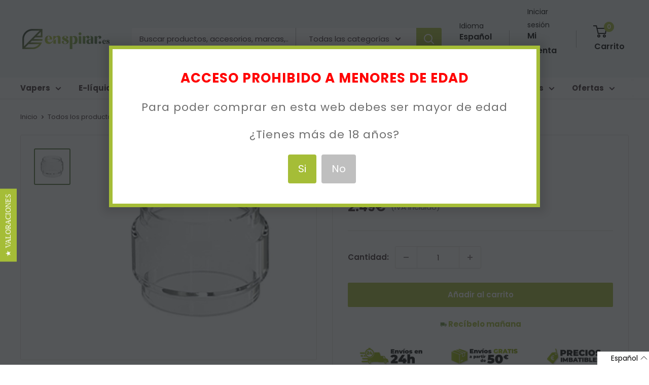

--- FILE ---
content_type: text/html; charset=utf-8
request_url: https://cat.enspirar.es/products/deposito-innokin-scion-2-5ml
body_size: 38964
content:
<!doctype html>

<html class="no-js" lang="es">
  <head><script type="text/javascript">
        window.isense_gdpr_privacy_policy_text = "Política de Privacidad";
        window.isense_gdpr_accept_button_text = "Aceptar";
        window.isense_gdpr_close_button_text = "Close";
        window.isense_gdpr_reject_button_text = "Rechazar";
        window.isense_gdpr_change_cookies_text = "Preferencias";
        window.isense_gdpr_text = "Este sitio web utiliza cookies para garantizar que obtenga la mejor experiencia en nuestro sitio web.";
        window.isense_widget_content = "Cookie Preferences";

        window.isense_gdpr_strict_cookies_checkbox = "Cookies estrictamente requeridas";
        window.isense_gdpr_strict_cookies_text = "Estas cookies son necesarias para que el sitio web funcione y no se pueden desactivar. Dichas cookies solo se configuran en respuesta a acciones realizadas por usted, como idioma, moneda, sesión de inicio de sesión, preferencias de privacidad. Puede configurar su navegador para bloquear estas cookies, pero esto podría afectar la forma en que funciona nuestro sitio.";

        window.isense_gdpr_analytics_cookies_checkbox = "Analítica y Estadísticas";
        window.isense_gdpr_analytics_cookies_text = "Estas cookies nos permiten medir el tráfico de visitantes y ver las fuentes de tráfico mediante la recopilación de información en conjuntos de datos. También nos ayudan a comprender qué productos y acciones son más populares que otros.";

        window.isense_gdpr_marketing_cookies_checkbox = "Marketing y Retargeting";
        window.isense_gdpr_marketing_cookies_text = "Estas cookies generalmente las establecen nuestros socios de marketing y publicidad. Pueden ser utilizados por ellos para crear un perfil de su interés y luego mostrarle anuncios relevantes. Si no permite estas cookies, no verá anuncios dirigidos a sus intereses.";

        window.isense_gdpr_functionality_cookies_checkbox = "Cookies Funcionales";
        window.isense_gdpr_functionality_cookies_text = "Estas cookies permiten que nuestro sitio web ofrezca funciones adicionales y configuraciones personales. Pueden ser configurados por nosotros o por proveedores de servicios externos que hayamos colocado en nuestras páginas. Si no permite estas cookies, es posible que estos o algunos de estos servicios no funcionen correctamente.";

        window.isense_gdpr_popup_header = "Elija el tipo de cookies que acepta usar";

        
        window.isense_gdpr_popup_description = "";
        

        window.isense_gdpr_dismiss_button_text = "Cerrar";

        window.isense_gdpr_accept_selected_button_text = "Aceptar Seleccionado";
        window.isense_gdpr_accept_all_button_text = "Aceptar Todo";
        window.isense_gdpr_reject_all_button_text = "Rechazar Todo";

        window.isense_gdpr_data_collection_text = "*Al hacer clic en los botones anteriores, doy mi consentimiento para recopilar mi IP y correo electrónico (si está registrado). Para obtener más información, consulta <a href='https://www.enspirar.es/pages/gdpr-compliance-1' target='_blank'>Cumplimiento del RGPD</a>";
    </script>

      <!-- This script is added for the app - Consentmo GDPR Compliance -->
  <script>
    let privacyPolicyLinksTranslations = [
	{language: "es",
	 link: "https://www.enspirar.es/pages/privacidad",
	},
	{language: "ca",
	 link: "https://www.enspirar.es/ca/pages/privacidad",
	},
      {language: "en",
	 link: "https://www.enspirar.es/en/pages/privacidad",
	}
	];
    function checkShopify(additionalChecks = 0){
      if(window.isenseGDPR !== undefined && window.Shopify !== undefined && document.querySelector(".cc-link")) {
        var isense_gdpr_privacy_policy_link = document.querySelector(".cc-link");
        privacyPolicyLinksTranslations.forEach((translation) => {
          if(Shopify.locale == translation['language']){
            isense_gdpr_privacy_policy_link.href = translation['link'];
          }
        });
      } else {
        setTimeout(function(){
          checkShopify(additionalChecks - 1);
        }, 1000);
      }
    }
    checkShopify(3);
  </script>
    
     
     
    <script id='em_product_variants' type='application/json'>
        [{"id":20559193342022,"title":"Default Title","option1":"Default Title","option2":null,"option3":null,"sku":"","requires_shipping":true,"taxable":true,"featured_image":null,"available":true,"name":"Depósito Innokin Scion 2 5ml","public_title":null,"options":["Default Title"],"price":249,"weight":0,"compare_at_price":null,"inventory_quantity":3,"inventory_management":"shopify","inventory_policy":"deny","barcode":"","requires_selling_plan":false,"selling_plan_allocations":[]}]
    </script>
    <script id='em_product_selected_or_first_available_variant' type='application/json'>
        {"id":20559193342022,"title":"Default Title","option1":"Default Title","option2":null,"option3":null,"sku":"","requires_shipping":true,"taxable":true,"featured_image":null,"available":true,"name":"Depósito Innokin Scion 2 5ml","public_title":null,"options":["Default Title"],"price":249,"weight":0,"compare_at_price":null,"inventory_quantity":3,"inventory_management":"shopify","inventory_policy":"deny","barcode":"","requires_selling_plan":false,"selling_plan_allocations":[]}
    </script><meta charset="utf-8">
    <meta name="viewport" content="width=device-width, initial-scale=1.0, height=device-height, minimum-scale=1.0, maximum-scale=1.0">
    <meta name="theme-color" content="#55773a"><title>Depósito Innokin Scion 2 5ml
</title><meta name="description" content="Depósito de recambio de 5ml de capacidad para el claromizador Innokin Scion 2.  "><link rel="canonical" href="https://www.enspirar.es/products/deposito-innokin-scion-2-5ml"><link rel="shortcut icon" href="//cat.enspirar.es/cdn/shop/files/favicon-enspirar_96x96.jpg?v=1669669302" type="image/png"><link rel="preload" as="style" href="//cat.enspirar.es/cdn/shop/t/80/assets/theme.css?v=138464336063311394871766557201">
    <link rel="preload" as="style" href="https://fonts.googleapis.com/css?family=Lato:300,400,700,900|Manjari:400,700|Nunito:300,400,600,700,800|Roboto:300,400,500,700,900&display=swap">
    <link rel="preload" as="style" href="https://reorder-master.hulkapps.com/css/re-order.css?v=2023-05-08%2011:02:20">
    <link rel="preload" as="script" href="//cat.enspirar.es/cdn/shop/t/80/assets/theme.js?v=174480836577465786781739954774">
    <link rel="preload" as="script" href="https://ajax.googleapis.com/ajax/libs/jquery/3.6.4/jquery.min.js">
    <link rel="preconnect" href="https://cdn.shopify.com">
    <link rel="preconnect" href="https://fonts.shopifycdn.com">
    <link rel="dns-prefetch" href="https://productreviews.shopifycdn.com">
    <link rel="dns-prefetch" href="https://ajax.googleapis.com">
    <link rel="dns-prefetch" href="https://maps.googleapis.com">
    <link rel="dns-prefetch" href="https://maps.gstatic.com">
    <link rel="dns-prefetch" href="https://fonts.googleapis.com">
    <link rel="dns-prefetch" href="reorder-master.hulkapps.com">
    <meta property="og:type" content="product">
  <meta property="og:title" content="Depósito Innokin Scion 2 5ml"><meta property="og:image" content="http://cat.enspirar.es/cdn/shop/products/scion_2.jpg?v=1552913227">
    <meta property="og:image:secure_url" content="https://cat.enspirar.es/cdn/shop/products/scion_2.jpg?v=1552913227">
    <meta property="og:image:width" content="500">
    <meta property="og:image:height" content="500"><meta property="product:price:amount" content="2.49">
  <meta property="product:price:currency" content="EUR"><meta property="og:description" content="Depósito de recambio de 5ml de capacidad para el claromizador Innokin Scion 2.  "><meta property="og:url" content="https://www.enspirar.es/products/deposito-innokin-scion-2-5ml">
<meta property="og:site_name" content="Enspirar "><meta name="twitter:card" content="summary"><meta name="twitter:title" content="Depósito Innokin Scion 2 5ml">
  <meta name="twitter:description" content="
Depósito de recambio de 5ml de capacidad para el claromizador Innokin Scion 2.

 ">
  <meta name="twitter:image" content="https://cat.enspirar.es/cdn/shop/products/scion_2_600x600_crop_center.jpg?v=1552913227">
    <link rel="preload" href="//cat.enspirar.es/cdn/fonts/poppins/poppins_n6.aa29d4918bc243723d56b59572e18228ed0786f6.woff2" as="font" type="font/woff2" crossorigin><link rel="preload" href="//cat.enspirar.es/cdn/fonts/poppins/poppins_n4.0ba78fa5af9b0e1a374041b3ceaadf0a43b41362.woff2" as="font" type="font/woff2" crossorigin><style>
  @font-face {
  font-family: Poppins;
  font-weight: 600;
  font-style: normal;
  font-display: swap;
  src: url("//cat.enspirar.es/cdn/fonts/poppins/poppins_n6.aa29d4918bc243723d56b59572e18228ed0786f6.woff2") format("woff2"),
       url("//cat.enspirar.es/cdn/fonts/poppins/poppins_n6.5f815d845fe073750885d5b7e619ee00e8111208.woff") format("woff");
}

  @font-face {
  font-family: Poppins;
  font-weight: 400;
  font-style: normal;
  font-display: swap;
  src: url("//cat.enspirar.es/cdn/fonts/poppins/poppins_n4.0ba78fa5af9b0e1a374041b3ceaadf0a43b41362.woff2") format("woff2"),
       url("//cat.enspirar.es/cdn/fonts/poppins/poppins_n4.214741a72ff2596839fc9760ee7a770386cf16ca.woff") format("woff");
}

@font-face {
  font-family: Poppins;
  font-weight: 600;
  font-style: normal;
  font-display: swap;
  src: url("//cat.enspirar.es/cdn/fonts/poppins/poppins_n6.aa29d4918bc243723d56b59572e18228ed0786f6.woff2") format("woff2"),
       url("//cat.enspirar.es/cdn/fonts/poppins/poppins_n6.5f815d845fe073750885d5b7e619ee00e8111208.woff") format("woff");
}

@font-face {
  font-family: Poppins;
  font-weight: 600;
  font-style: italic;
  font-display: swap;
  src: url("//cat.enspirar.es/cdn/fonts/poppins/poppins_i6.bb8044d6203f492888d626dafda3c2999253e8e9.woff2") format("woff2"),
       url("//cat.enspirar.es/cdn/fonts/poppins/poppins_i6.e233dec1a61b1e7dead9f920159eda42280a02c3.woff") format("woff");
}


  @font-face {
  font-family: Poppins;
  font-weight: 700;
  font-style: normal;
  font-display: swap;
  src: url("//cat.enspirar.es/cdn/fonts/poppins/poppins_n7.56758dcf284489feb014a026f3727f2f20a54626.woff2") format("woff2"),
       url("//cat.enspirar.es/cdn/fonts/poppins/poppins_n7.f34f55d9b3d3205d2cd6f64955ff4b36f0cfd8da.woff") format("woff");
}

  @font-face {
  font-family: Poppins;
  font-weight: 400;
  font-style: italic;
  font-display: swap;
  src: url("//cat.enspirar.es/cdn/fonts/poppins/poppins_i4.846ad1e22474f856bd6b81ba4585a60799a9f5d2.woff2") format("woff2"),
       url("//cat.enspirar.es/cdn/fonts/poppins/poppins_i4.56b43284e8b52fc64c1fd271f289a39e8477e9ec.woff") format("woff");
}

  @font-face {
  font-family: Poppins;
  font-weight: 700;
  font-style: italic;
  font-display: swap;
  src: url("//cat.enspirar.es/cdn/fonts/poppins/poppins_i7.42fd71da11e9d101e1e6c7932199f925f9eea42d.woff2") format("woff2"),
       url("//cat.enspirar.es/cdn/fonts/poppins/poppins_i7.ec8499dbd7616004e21155106d13837fff4cf556.woff") format("woff");
}


  :root {
    --default-text-font-size : 15px;
    --base-text-font-size    : 15px;
    --heading-font-family    : Poppins, sans-serif;
    --heading-font-weight    : 600;
    --heading-font-style     : normal;
    --text-font-family       : Poppins, sans-serif;
    --text-font-weight       : 400;
    --text-font-style        : normal;
    --text-font-bolder-weight: 600;
    --text-link-decoration   : underline;

    --text-color               : #3a2a2f;
    --text-color-rgb           : 58, 42, 47;
    --heading-color            : #3a2a2f;
    --border-color             : #e7e2de;
    --border-color-rgb         : 231, 226, 222;
    --form-border-color        : #dcd5cf;
    --accent-color             : #55773a;
    --accent-color-rgb         : 85, 119, 58;
    --link-color               : #a5bd37;
    --link-color-hover         : #718226;
    --background               : rgba(0,0,0,0);
    --secondary-background     : #fefefe;
    --secondary-background-rgb : 254, 254, 254;
    --accent-background        : rgba(85, 119, 58, 0.08);

    --input-background: #fefefe;

    --error-color       : #f71b1b;
    --error-background  : rgba(247, 27, 27, 0.07);
    --success-color     : #48b448;
    --success-background: rgba(72, 180, 72, 0.11);

    --primary-button-background      : #a5bd37;
    --primary-button-background-rgb  : 165, 189, 55;
    --primary-button-text-color      : #ffffff;
    --secondary-button-background    : #3a2a2f;
    --secondary-button-background-rgb: 58, 42, 47;
    --secondary-button-text-color    : #ffffff;

    --header-background      : #f3f6f7;
    --header-text-color      : #000000;
    --header-light-text-color: #000000;
    --header-border-color    : rgba(0, 0, 0, 0.3);
    --header-accent-color    : #a5bd37;

    --footer-background-color:    #f3f6f7;
    --footer-heading-text-color:  #3a2a2f;
    --footer-body-text-color:     #3a2a2f;
    --footer-body-text-color-rgb: 58, 42, 47;
    --footer-accent-color:        #ff6128;
    --footer-accent-color-rgb:    255, 97, 40;
    --footer-border:              none;
    
    --flickity-arrow-color: #bcaea3;--product-on-sale-accent           : #ee0000;
    --product-on-sale-accent-rgb       : 238, 0, 0;
    --product-on-sale-color            : #ffffff;
    --product-in-stock-color           : #008a00;
    --product-low-stock-color          : #ee0000;
    --product-sold-out-color           : #d1d1d4;
    --product-custom-label-1-background: #ff6128;
    --product-custom-label-1-color     : #ffffff;
    --product-custom-label-2-background: #a95ebe;
    --product-custom-label-2-color     : #ffffff;
    --product-review-star-color        : #ffb647;

    --mobile-container-gutter : 20px;
    --desktop-container-gutter: 40px;

    /* Shopify related variables */
    --payment-terms-background-color: rgba(0,0,0,0);
  }
</style>

<script>
  // IE11 does not have support for CSS variables, so we have to polyfill them
  if (!(((window || {}).CSS || {}).supports && window.CSS.supports('(--a: 0)'))) {
    const script = document.createElement('script');
    script.type = 'text/javascript';
    script.src = 'https://cdn.jsdelivr.net/npm/css-vars-ponyfill@2';
    script.onload = function() {
      cssVars({});
    };

    document.getElementsByTagName('head')[0].appendChild(script);
  }
</script>

    <script>
      var langify = langify || {};
      langify.settings = {
       maxMutations: 70
      }
    </script>

    <script>window.performance && window.performance.mark && window.performance.mark('shopify.content_for_header.start');</script><meta id="shopify-digital-wallet" name="shopify-digital-wallet" content="/2691321/digital_wallets/dialog">
<link rel="alternate" hreflang="x-default" href="https://www.enspirar.es/products/deposito-innokin-scion-2-5ml">
<link rel="alternate" hreflang="es" href="https://www.enspirar.es/products/deposito-innokin-scion-2-5ml">
<link rel="alternate" hreflang="ca" href="https://www.enspirar.es/ca/products/deposito-innokin-scion-2-5ml">
<link rel="alternate" hreflang="en" href="https://www.enspirar.es/en/products/deposito-innokin-scion-2-5ml">
<link rel="alternate" type="application/json+oembed" href="https://www.enspirar.es/products/deposito-innokin-scion-2-5ml.oembed">
<script async="async" src="/checkouts/internal/preloads.js?locale=es-ES"></script>
<script id="shopify-features" type="application/json">{"accessToken":"41a9093f1194374643f0bdc34efa246f","betas":["rich-media-storefront-analytics"],"domain":"cat.enspirar.es","predictiveSearch":true,"shopId":2691321,"locale":"es"}</script>
<script>var Shopify = Shopify || {};
Shopify.shop = "enspira.myshopify.com";
Shopify.locale = "es";
Shopify.currency = {"active":"EUR","rate":"1.0"};
Shopify.country = "ES";
Shopify.theme = {"name":"FINAL VERSION | CORREOS EXPRESS","id":170987913544,"schema_name":"Warehouse","schema_version":"3.0.0","theme_store_id":871,"role":"main"};
Shopify.theme.handle = "null";
Shopify.theme.style = {"id":null,"handle":null};
Shopify.cdnHost = "cat.enspirar.es/cdn";
Shopify.routes = Shopify.routes || {};
Shopify.routes.root = "/";</script>
<script type="module">!function(o){(o.Shopify=o.Shopify||{}).modules=!0}(window);</script>
<script>!function(o){function n(){var o=[];function n(){o.push(Array.prototype.slice.apply(arguments))}return n.q=o,n}var t=o.Shopify=o.Shopify||{};t.loadFeatures=n(),t.autoloadFeatures=n()}(window);</script>
<script id="shop-js-analytics" type="application/json">{"pageType":"product"}</script>
<script defer="defer" async type="module" src="//cat.enspirar.es/cdn/shopifycloud/shop-js/modules/v2/client.init-shop-cart-sync_-aut3ZVe.es.esm.js"></script>
<script defer="defer" async type="module" src="//cat.enspirar.es/cdn/shopifycloud/shop-js/modules/v2/chunk.common_jR-HGkUL.esm.js"></script>
<script type="module">
  await import("//cat.enspirar.es/cdn/shopifycloud/shop-js/modules/v2/client.init-shop-cart-sync_-aut3ZVe.es.esm.js");
await import("//cat.enspirar.es/cdn/shopifycloud/shop-js/modules/v2/chunk.common_jR-HGkUL.esm.js");

  window.Shopify.SignInWithShop?.initShopCartSync?.({"fedCMEnabled":true,"windoidEnabled":true});

</script>
<script>(function() {
  var isLoaded = false;
  function asyncLoad() {
    if (isLoaded) return;
    isLoaded = true;
    var urls = ["https:\/\/customer-first-focus.b-cdn.net\/cffPCLoader_min.js?shop=enspira.myshopify.com","https:\/\/customer-first-focus.b-cdn.net\/cffOrderifyLoader_min.js?shop=enspira.myshopify.com"];
    for (var i = 0; i < urls.length; i++) {
      var s = document.createElement('script');
      s.type = 'text/javascript';
      s.async = true;
      s.src = urls[i];
      var x = document.getElementsByTagName('script')[0];
      x.parentNode.insertBefore(s, x);
    }
  };
  if(window.attachEvent) {
    window.attachEvent('onload', asyncLoad);
  } else {
    window.addEventListener('load', asyncLoad, false);
  }
})();</script>
<script id="__st">var __st={"a":2691321,"offset":3600,"reqid":"f7af023a-7054-4e74-ad61-5f6f1658fadf-1768992334","pageurl":"cat.enspirar.es\/products\/deposito-innokin-scion-2-5ml","u":"5c5d55ff6c39","p":"product","rtyp":"product","rid":2027626725446};</script>
<script>window.ShopifyPaypalV4VisibilityTracking = true;</script>
<script id="form-persister">!function(){'use strict';const t='contact',e='new_comment',n=[[t,t],['blogs',e],['comments',e],[t,'customer']],o='password',r='form_key',c=['recaptcha-v3-token','g-recaptcha-response','h-captcha-response',o],s=()=>{try{return window.sessionStorage}catch{return}},i='__shopify_v',u=t=>t.elements[r],a=function(){const t=[...n].map((([t,e])=>`form[action*='/${t}']:not([data-nocaptcha='true']) input[name='form_type'][value='${e}']`)).join(',');var e;return e=t,()=>e?[...document.querySelectorAll(e)].map((t=>t.form)):[]}();function m(t){const e=u(t);a().includes(t)&&(!e||!e.value)&&function(t){try{if(!s())return;!function(t){const e=s();if(!e)return;const n=u(t);if(!n)return;const o=n.value;o&&e.removeItem(o)}(t);const e=Array.from(Array(32),(()=>Math.random().toString(36)[2])).join('');!function(t,e){u(t)||t.append(Object.assign(document.createElement('input'),{type:'hidden',name:r})),t.elements[r].value=e}(t,e),function(t,e){const n=s();if(!n)return;const r=[...t.querySelectorAll(`input[type='${o}']`)].map((({name:t})=>t)),u=[...c,...r],a={};for(const[o,c]of new FormData(t).entries())u.includes(o)||(a[o]=c);n.setItem(e,JSON.stringify({[i]:1,action:t.action,data:a}))}(t,e)}catch(e){console.error('failed to persist form',e)}}(t)}const f=t=>{if('true'===t.dataset.persistBound)return;const e=function(t,e){const n=function(t){return'function'==typeof t.submit?t.submit:HTMLFormElement.prototype.submit}(t).bind(t);return function(){let t;return()=>{t||(t=!0,(()=>{try{e(),n()}catch(t){(t=>{console.error('form submit failed',t)})(t)}})(),setTimeout((()=>t=!1),250))}}()}(t,(()=>{m(t)}));!function(t,e){if('function'==typeof t.submit&&'function'==typeof e)try{t.submit=e}catch{}}(t,e),t.addEventListener('submit',(t=>{t.preventDefault(),e()})),t.dataset.persistBound='true'};!function(){function t(t){const e=(t=>{const e=t.target;return e instanceof HTMLFormElement?e:e&&e.form})(t);e&&m(e)}document.addEventListener('submit',t),document.addEventListener('DOMContentLoaded',(()=>{const e=a();for(const t of e)f(t);var n;n=document.body,new window.MutationObserver((t=>{for(const e of t)if('childList'===e.type&&e.addedNodes.length)for(const t of e.addedNodes)1===t.nodeType&&'FORM'===t.tagName&&a().includes(t)&&f(t)})).observe(n,{childList:!0,subtree:!0,attributes:!1}),document.removeEventListener('submit',t)}))}()}();</script>
<script integrity="sha256-4kQ18oKyAcykRKYeNunJcIwy7WH5gtpwJnB7kiuLZ1E=" data-source-attribution="shopify.loadfeatures" defer="defer" src="//cat.enspirar.es/cdn/shopifycloud/storefront/assets/storefront/load_feature-a0a9edcb.js" crossorigin="anonymous"></script>
<script data-source-attribution="shopify.dynamic_checkout.dynamic.init">var Shopify=Shopify||{};Shopify.PaymentButton=Shopify.PaymentButton||{isStorefrontPortableWallets:!0,init:function(){window.Shopify.PaymentButton.init=function(){};var t=document.createElement("script");t.src="https://cat.enspirar.es/cdn/shopifycloud/portable-wallets/latest/portable-wallets.es.js",t.type="module",document.head.appendChild(t)}};
</script>
<script data-source-attribution="shopify.dynamic_checkout.buyer_consent">
  function portableWalletsHideBuyerConsent(e){var t=document.getElementById("shopify-buyer-consent"),n=document.getElementById("shopify-subscription-policy-button");t&&n&&(t.classList.add("hidden"),t.setAttribute("aria-hidden","true"),n.removeEventListener("click",e))}function portableWalletsShowBuyerConsent(e){var t=document.getElementById("shopify-buyer-consent"),n=document.getElementById("shopify-subscription-policy-button");t&&n&&(t.classList.remove("hidden"),t.removeAttribute("aria-hidden"),n.addEventListener("click",e))}window.Shopify?.PaymentButton&&(window.Shopify.PaymentButton.hideBuyerConsent=portableWalletsHideBuyerConsent,window.Shopify.PaymentButton.showBuyerConsent=portableWalletsShowBuyerConsent);
</script>
<script data-source-attribution="shopify.dynamic_checkout.cart.bootstrap">document.addEventListener("DOMContentLoaded",(function(){function t(){return document.querySelector("shopify-accelerated-checkout-cart, shopify-accelerated-checkout")}if(t())Shopify.PaymentButton.init();else{new MutationObserver((function(e,n){t()&&(Shopify.PaymentButton.init(),n.disconnect())})).observe(document.body,{childList:!0,subtree:!0})}}));
</script>

<script>window.performance && window.performance.mark && window.performance.mark('shopify.content_for_header.end');</script>

    <link rel="stylesheet" href="//cat.enspirar.es/cdn/shop/t/80/assets/theme.css?v=138464336063311394871766557201">
    
  <script type="application/ld+json">
  {
    "@context": "https://schema.org",
    "@type": "Product", 
    "productID": 2027626725446,
    

    "offers": [{
          "@type": "Offer",
          "name": "Default Title",
          "availability":"https://schema.org/InStock",
          "price": 2.49,
          "priceCurrency": "EUR",
          "priceValidUntil": "2026-01-31",
          "url": "/products/deposito-innokin-scion-2-5ml?variant=20559193342022"
        }
],
    "brand": {
      "@type": "Brand",
      "name": "Enspirar"
    },
    "name": "Depósito Innokin Scion 2 5ml",
    "description": "\nDepósito de recambio de 5ml de capacidad para el claromizador Innokin Scion 2.\n\n ",
    "category": "Accesorios",
    "url": "/products/deposito-innokin-scion-2-5ml",
    "sku": "",
    "image": {
      "@type": "ImageObject",
      "url": "https://cat.enspirar.es/cdn/shop/products/scion_2.jpg?v=1552913227&width=1024",
      "image": "https://cat.enspirar.es/cdn/shop/products/scion_2.jpg?v=1552913227&width=1024",
      "name": "Depósito Innokin Scion 2",
      "width": "1024",
      "height": "1024"
    }
  }
  </script>



  <script type="application/ld+json">
  {
    "@context": "https://schema.org",
    "@type": "BreadcrumbList",
  "itemListElement": [{
      "@type": "ListItem",
      "position": 1,
      "name": "Inicio",
      "item": "https://www.enspirar.es"
    },{
          "@type": "ListItem",
          "position": 2,
          "name": "Depósito Innokin Scion 2 5ml",
          "item": "https://www.enspirar.es/products/deposito-innokin-scion-2-5ml"
        }]
  }
  </script>



    <script>
      // This allows to expose several variables to the global scope, to be used in scripts
      window.theme = {
        pageType: "product",
        cartCount: 0,
        moneyFormat: "{{amount}}\u0026euro;",
        moneyWithCurrencyFormat: "{{amount}}\u0026euro;",
        currencyCodeEnabled: false,
        showDiscount: true,
        discountMode: "percentage",
        searchMode: "product",
        searchUnavailableProducts: "hide",
        cartType: "drawer"
      };

      window.routes = {
        rootUrl: "\/",
        rootUrlWithoutSlash: '',
        cartUrl: "\/cart",
        cartAddUrl: "\/cart\/add",
        cartChangeUrl: "\/cart\/change",
        searchUrl: "\/search",
        productRecommendationsUrl: "\/recommendations\/products"
      };

      window.languages = {
        productRegularPrice: "Precio habitual",
        productSalePrice: "Precio de venta",
        collectionOnSaleLabel: "{{savings}}",
        productFormUnavailable: "No disponible",
        productFormAddToCart: "Añadir al carrito",
        productFormPreOrder: "Reservar",
        productFormSoldOut: "Sin stock",
        productAdded: "El producto ha sido añadido al carrito",
        productAddedShort: "¡Añadido!",
        shippingEstimatorNoResults: "No existe ningun método de envío para tu dirección.",
        shippingEstimatorOneResult: "Disponemos de este método de envío para tu localidad",
        shippingEstimatorMultipleResults: "Disponemos de estos {{count}} métodos de envío para tu localidad:",
        shippingEstimatorErrors: "Hay algunos errores:"
      };

      window.lazySizesConfig = {
        loadHidden: false,
        hFac: 0.8,
        expFactor: 3,
        customMedia: {
          '--phone': '(max-width: 640px)',
          '--tablet': '(min-width: 641px) and (max-width: 1023px)',
          '--lap': '(min-width: 1024px)'
        }
      };

      document.documentElement.className = document.documentElement.className.replace('no-js', 'js');
    </script><script src="https://ajax.googleapis.com/ajax/libs/jquery/3.6.4/jquery.min.js"></script>
    <script src="//cat.enspirar.es/cdn/shop/t/80/assets/theme.js?v=174480836577465786781739954774" defer></script>
    <script src="//cat.enspirar.es/cdn/shop/t/80/assets/custom.js?v=150376718401861576181743670232" defer></script><script>
        (function () {
          window.onpageshow = function() {
            // We force re-freshing the cart content onpageshow, as most browsers will serve a cache copy when hitting the
            // back button, which cause staled data
            document.documentElement.dispatchEvent(new CustomEvent('cart:refresh', {
              bubbles: true,
              detail: {scrollToTop: false}
            }));
          };
        })();
      </script><script type="text/javascript">
      (function e(){var e=document.createElement("script");e.type="text/javascript",e.async=true,e.src="//staticw2.yotpo.com/UroHsPdmtrYj9hl81hcxN9Qy0mtlrDIUns5u5Bvp/widget.js";var t=document.getElementsByTagName("script")[0];t.parentNode.insertBefore(e,t)})();
    </script>
    <script>
      window.addEventListener("load", () => {
        setTimeout(() => {
          if (typeof yotpo !== "undefined") {
            yotpo.initWidgets();
          } else {
            console.log("yotpo not found, no widgets to initialize");
          }
        }, 2000);
      });
  </script>

  <link href='https://fonts.googleapis.com/css?family=Lato:300,400,700,900|Manjari:400,700|Nunito:300,400,600,700,800|Roboto:300,400,500,700,900&display=swap' rel='stylesheet'>
                                   <link rel='stylesheet' href='https://reorder-master.hulkapps.com/css/re-order.css?v=2023-05-08 11:02:20'>
<style>
.hulk_reorder_order_detail_page {
  border: none!important;
  background: #A5BD37!important;
  color: white!important;
}

.hulk_close{
  background:transparent!important;
}
#add_to_card_button {
  background: transparent!important;
}

</style>

<style>
.yotpo .yotpo-review .yotpo-footer .y-label, .yotpo .yotpo-comment .yotpo-footer .y-label, .yotpo .yotpo-question .yotpo-footer .y-label, .yotpo .yotpo-onsite-upload .yotpo-footer .y-label {
    text-transform: unset! important;
}
.yotpo .yotpo-testimonials-btn {
    margin-top: 0px;
}
  .yotpo-dropdown-content {
    background-color: white !important;
}
  .yotpo-display-l .yotpo-body-text, .yotpo-display-m .yotpo-body-text {
    color: white;
}
.yotpo-new-review-btn-wrapper .yotpo-btn-l {
    width: 232px !important;
}
  #yotpo-main-widget-btn[data-v-45e7fb23] {
    margin-right: 210px;
}
  @media only screen and (max-width: 1115px) {
                    #yotpo-main-widget-btn[data-v-45e7fb23] {
    margin-right: 30px;
}
    .yotpo-new-review-btn-wrapper .yotpo-btn-l {
    width: 273px !important;
}
}
</style>

<script src="https://cdn-widgetsrepository.yotpo.com/v1/loader/UroHsPdmtrYj9hl81hcxN9Qy0mtlrDIUns5u5Bvp?languageCode=es"  async></script>
    

<script>
  setTimeout(function(){
  const emailFrame = $("#email-me-frame");
  console.log("emailFrame",emailFrame);
    emailFrame.click(function (event) {      
        if (event.target === this) {
            emailFrame.hide();
        }
    });
  }, 2000);
</script>
    <meta name="google-site-verification" content="vlqv9_9BBUD08D3AVc5wrlKK0SWTPjM4H1Tql6CYdFQ" />
<!-- BEGIN app block: shopify://apps/consentmo-gdpr/blocks/gdpr_cookie_consent/4fbe573f-a377-4fea-9801-3ee0858cae41 -->


<!-- END app block --><!-- BEGIN app block: shopify://apps/langify/blocks/langify/b50c2edb-8c63-4e36-9e7c-a7fdd62ddb8f --><!-- BEGIN app snippet: ly-switcher-factory -->




<style>
  .ly-switcher-wrapper.ly-hide, .ly-recommendation.ly-hide, .ly-recommendation .ly-submit-btn {
    display: none !important;
  }

  #ly-switcher-factory-template {
    display: none;
  }


  
</style>


<template id="ly-switcher-factory-template">
<div data-breakpoint="" class="ly-switcher-wrapper ly-breakpoint-1 fixed bottom_right ly-hide" style="font-size: 14px; margin: 0px 0px; "><div data-dropup="false" onclick="langify.switcher.toggleSwitcherOpen(this)" class="ly-languages-switcher ly-custom-dropdown-switcher ly-bright-theme" style=" margin: 0px 0px;">
          <span role="button" tabindex="0" aria-label="Selected language: Español" aria-expanded="false" aria-controls="languagesSwitcherList-1" class="ly-custom-dropdown-current" style="background: #ffffff; color: #000000;  "><i class="ly-icon ly-flag-icon ly-flag-icon-es es "></i><span class="ly-custom-dropdown-current-inner ly-custom-dropdown-current-inner-text">Español
</span>
<div aria-hidden="true" class="ly-arrow ly-arrow-black stroke" style="vertical-align: middle; width: 14.0px; height: 14.0px;">
        <svg xmlns="http://www.w3.org/2000/svg" viewBox="0 0 14.0 14.0" height="14.0px" width="14.0px" style="position: absolute;">
          <path d="M1 4.5 L7.0 10.5 L13.0 4.5" fill="transparent" stroke="#000000" stroke-width="1px"/>
        </svg>
      </div>
          </span>
          <ul id="languagesSwitcherList-1" role="list" class="ly-custom-dropdown-list ly-is-open ly-bright-theme" style="background: #ffffff; color: #000000; "><li key="es" style="color: #000000;  margin: 0px 0px;" tabindex="-1">
                  <a class="ly-custom-dropdown-list-element ly-languages-switcher-link ly-bright-theme"
                    href="#"
                      data-language-code="es" 
                    
                    data-ly-locked="true" rel="nofollow"><i class="ly-icon ly-flag-icon ly-flag-icon-es"></i><span class="ly-custom-dropdown-list-element-right">Español</span></a>
                </li><li key="ca" style="color: #000000;  margin: 0px 0px;" tabindex="-1">
                  <a class="ly-custom-dropdown-list-element ly-languages-switcher-link ly-bright-theme"
                    href="#"
                      data-language-code="ca" 
                    
                    data-ly-locked="true" rel="nofollow"><i class="ly-icon ly-flag-icon ly-flag-icon-ca"></i><span class="ly-custom-dropdown-list-element-right">catalán</span></a>
                </li><li key="en" style="color: #000000;  margin: 0px 0px;" tabindex="-1">
                  <a class="ly-custom-dropdown-list-element ly-languages-switcher-link ly-bright-theme"
                    href="#"
                      data-language-code="en" 
                    
                    data-ly-locked="true" rel="nofollow"><i class="ly-icon ly-flag-icon ly-flag-icon-en"></i><span class="ly-custom-dropdown-list-element-right">Inglés</span></a>
                </li></ul>
        </div></div>
</template><!-- END app snippet -->

<script>
  var langify = window.langify || {};
  var customContents = {};
  var customContents_image = {};
  var langifySettingsOverwrites = {};
  var defaultSettings = {
    debug: false,               // BOOL : Enable/disable console logs
    observe: true,              // BOOL : Enable/disable the entire mutation observer (off switch)
    observeLinks: false,
    observeImages: true,
    observeCustomContents: true,
    maxMutations: 5,
    timeout: 100,               // INT : Milliseconds to wait after a mutation, before the next mutation event will be allowed for the element
    linksBlacklist: [],
    usePlaceholderMatching: false
  };

  if(langify.settings) { 
    langifySettingsOverwrites = Object.assign({}, langify.settings);
    langify.settings = Object.assign(defaultSettings, langify.settings); 
  } else { 
    langify.settings = defaultSettings; 
  }

  langify.settings.theme = null;
  langify.settings.switcher = null;
  if(langify.settings.switcher === null) {
    langify.settings.switcher = {};
  }
  langify.settings.switcher.customIcons = null;

  langify.locale = langify.locale || {
    country_code: "ES",
    language_code: "es",
    currency_code: null,
    primary: true,
    iso_code: "es",
    root_url: "\/",
    language_id: "ly1659",
    shop_url: "https:\/\/www.enspirar.es",
    domain_feature_enabled: null,
    languages: [{
        iso_code: "es",
        root_url: "\/",
        domain: null,
      },{
        iso_code: "ca",
        root_url: "\/ca",
        domain: null,
      },{
        iso_code: "en",
        root_url: "\/en",
        domain: null,
      },]
  };

  langify.localization = {
    available_countries: ["España","Portugal"],
    available_languages: [{"shop_locale":{"locale":"es","enabled":true,"primary":true,"published":true}},{"shop_locale":{"locale":"ca","enabled":true,"primary":false,"published":true}},{"shop_locale":{"locale":"en","enabled":true,"primary":false,"published":true}}],
    country: "España",
    language: {"shop_locale":{"locale":"es","enabled":true,"primary":true,"published":true}},
    market: {
      handle: "es",
      id: 478969926,
      metafields: {"error":"json not allowed for this object"},
    }
  };

  // Disable link correction ALWAYS on languages with mapped domains
  
  if(langify.locale.root_url == '/') {
    langify.settings.observeLinks = false;
  }


  function extractImageObject(val) {
  if (!val || val === '') return false;

  // Handle src-sets (e.g., "image_600x600.jpg 1x, image_1200x1200.jpg 2x")
  if (val.search(/([0-9]+w?h?x?,)/gi) > -1) {
    val = val.split(/([0-9]+w?h?x?,)/gi)[0];
  }

  const hostBegin = val.indexOf('//') !== -1 ? val.indexOf('//') : 0;
  const hostEnd = val.lastIndexOf('/') + 1;
  const host = val.substring(hostBegin, hostEnd);
  let afterHost = val.substring(hostEnd);

  // Remove query/hash fragments
  afterHost = afterHost.split('#')[0].split('?')[0];

  // Extract name before any Shopify modifiers or file extension
  // e.g., "photo_600x600_crop_center@2x.jpg" → "photo"
  const name = afterHost.replace(
    /(_[0-9]+x[0-9]*|_{width}x|_{size})?(_crop_(top|center|bottom|left|right))?(@[0-9]*x)?(\.progressive)?(\.(png\.jpg|jpe?g|png|gif|webp))?$/i,
    ''
  );

  // Extract file extension (if any)
  let type = '';
  const match = afterHost.match(/\.(png\.jpg|jpe?g|png|gif|webp)$/i);
  if (match) {
    type = match[1].replace('png.jpg', 'jpg'); // fix weird double-extension cases
  }

  // Clean file name with extension or suffixes normalized
  const file = afterHost.replace(
    /(_[0-9]+x[0-9]*|_{width}x|_{size})?(_crop_(top|center|bottom|left|right))?(@[0-9]*x)?(\.progressive)?(\.(png\.jpg|jpe?g|png|gif|webp))?$/i,
    type ? '.' + type : ''
  );

  return { host, name, type, file };
}



  /* Custom Contents Section*/
  var customContents = {};

  // Images Section
  

  

  

  

  

  

  

  

  

  

  

  

  

  

  

  

  

  

  

  

  

  

  

  

  

  

  

  

  

  

  

  

  

  

  

  

  

  

  

  

  

  

  

  

  

  

  

  

  

  

  

  

  

  

  

  

  

  

  

  

  

  

  

  

  

  

  

  

  

  

  

</script><link rel="preload stylesheet" href="https://cdn.shopify.com/extensions/019a5e5e-a484-720d-b1ab-d37a963e7bba/extension-langify-79/assets/langify-lib.css" as="style" media="print" onload="this.media='all'; this.onload=null;"><!-- END app block --><!-- BEGIN app block: shopify://apps/yotpo-product-reviews/blocks/settings/eb7dfd7d-db44-4334-bc49-c893b51b36cf -->


  <script type="text/javascript" src="https://cdn-widgetsrepository.yotpo.com/v1/loader/UroHsPdmtrYj9hl81hcxN9Qy0mtlrDIUns5u5Bvp?languageCode=es" async></script>



  
<!-- END app block --><!-- BEGIN app block: shopify://apps/open-signin-social-login/blocks/app-block/eff45696-2ef2-44f9-9062-0a01c87b02f6 -->
<script async="async" defer src="https://cdn.shopify.com/s/files/1/0331/8097/files/resource_fb6b8fa5-9e08-4587-be98-528eb4770bdb.js?v=1738134025&shop=www.enspirar.es"></script> 

<script>
  
  var _osts = 1723131302;
  
</script>

<!-- END app block --><script src="https://cdn.shopify.com/extensions/019a5e5e-a484-720d-b1ab-d37a963e7bba/extension-langify-79/assets/langify-lib.js" type="text/javascript" defer="defer"></script>
<script src="https://cdn.shopify.com/extensions/019bdd7a-c110-7969-8f1c-937dfc03ea8a/smile-io-272/assets/smile-loader.js" type="text/javascript" defer="defer"></script>
<script src="https://cdn.shopify.com/extensions/019bdfaa-5e81-7f89-b3e7-85feb0669160/consentmo-gdpr-580/assets/consentmo_cookie_consent.js" type="text/javascript" defer="defer"></script>
<link href="https://monorail-edge.shopifysvc.com" rel="dns-prefetch">
<script>(function(){if ("sendBeacon" in navigator && "performance" in window) {try {var session_token_from_headers = performance.getEntriesByType('navigation')[0].serverTiming.find(x => x.name == '_s').description;} catch {var session_token_from_headers = undefined;}var session_cookie_matches = document.cookie.match(/_shopify_s=([^;]*)/);var session_token_from_cookie = session_cookie_matches && session_cookie_matches.length === 2 ? session_cookie_matches[1] : "";var session_token = session_token_from_headers || session_token_from_cookie || "";function handle_abandonment_event(e) {var entries = performance.getEntries().filter(function(entry) {return /monorail-edge.shopifysvc.com/.test(entry.name);});if (!window.abandonment_tracked && entries.length === 0) {window.abandonment_tracked = true;var currentMs = Date.now();var navigation_start = performance.timing.navigationStart;var payload = {shop_id: 2691321,url: window.location.href,navigation_start,duration: currentMs - navigation_start,session_token,page_type: "product"};window.navigator.sendBeacon("https://monorail-edge.shopifysvc.com/v1/produce", JSON.stringify({schema_id: "online_store_buyer_site_abandonment/1.1",payload: payload,metadata: {event_created_at_ms: currentMs,event_sent_at_ms: currentMs}}));}}window.addEventListener('pagehide', handle_abandonment_event);}}());</script>
<script id="web-pixels-manager-setup">(function e(e,d,r,n,o){if(void 0===o&&(o={}),!Boolean(null===(a=null===(i=window.Shopify)||void 0===i?void 0:i.analytics)||void 0===a?void 0:a.replayQueue)){var i,a;window.Shopify=window.Shopify||{};var t=window.Shopify;t.analytics=t.analytics||{};var s=t.analytics;s.replayQueue=[],s.publish=function(e,d,r){return s.replayQueue.push([e,d,r]),!0};try{self.performance.mark("wpm:start")}catch(e){}var l=function(){var e={modern:/Edge?\/(1{2}[4-9]|1[2-9]\d|[2-9]\d{2}|\d{4,})\.\d+(\.\d+|)|Firefox\/(1{2}[4-9]|1[2-9]\d|[2-9]\d{2}|\d{4,})\.\d+(\.\d+|)|Chrom(ium|e)\/(9{2}|\d{3,})\.\d+(\.\d+|)|(Maci|X1{2}).+ Version\/(15\.\d+|(1[6-9]|[2-9]\d|\d{3,})\.\d+)([,.]\d+|)( \(\w+\)|)( Mobile\/\w+|) Safari\/|Chrome.+OPR\/(9{2}|\d{3,})\.\d+\.\d+|(CPU[ +]OS|iPhone[ +]OS|CPU[ +]iPhone|CPU IPhone OS|CPU iPad OS)[ +]+(15[._]\d+|(1[6-9]|[2-9]\d|\d{3,})[._]\d+)([._]\d+|)|Android:?[ /-](13[3-9]|1[4-9]\d|[2-9]\d{2}|\d{4,})(\.\d+|)(\.\d+|)|Android.+Firefox\/(13[5-9]|1[4-9]\d|[2-9]\d{2}|\d{4,})\.\d+(\.\d+|)|Android.+Chrom(ium|e)\/(13[3-9]|1[4-9]\d|[2-9]\d{2}|\d{4,})\.\d+(\.\d+|)|SamsungBrowser\/([2-9]\d|\d{3,})\.\d+/,legacy:/Edge?\/(1[6-9]|[2-9]\d|\d{3,})\.\d+(\.\d+|)|Firefox\/(5[4-9]|[6-9]\d|\d{3,})\.\d+(\.\d+|)|Chrom(ium|e)\/(5[1-9]|[6-9]\d|\d{3,})\.\d+(\.\d+|)([\d.]+$|.*Safari\/(?![\d.]+ Edge\/[\d.]+$))|(Maci|X1{2}).+ Version\/(10\.\d+|(1[1-9]|[2-9]\d|\d{3,})\.\d+)([,.]\d+|)( \(\w+\)|)( Mobile\/\w+|) Safari\/|Chrome.+OPR\/(3[89]|[4-9]\d|\d{3,})\.\d+\.\d+|(CPU[ +]OS|iPhone[ +]OS|CPU[ +]iPhone|CPU IPhone OS|CPU iPad OS)[ +]+(10[._]\d+|(1[1-9]|[2-9]\d|\d{3,})[._]\d+)([._]\d+|)|Android:?[ /-](13[3-9]|1[4-9]\d|[2-9]\d{2}|\d{4,})(\.\d+|)(\.\d+|)|Mobile Safari.+OPR\/([89]\d|\d{3,})\.\d+\.\d+|Android.+Firefox\/(13[5-9]|1[4-9]\d|[2-9]\d{2}|\d{4,})\.\d+(\.\d+|)|Android.+Chrom(ium|e)\/(13[3-9]|1[4-9]\d|[2-9]\d{2}|\d{4,})\.\d+(\.\d+|)|Android.+(UC? ?Browser|UCWEB|U3)[ /]?(15\.([5-9]|\d{2,})|(1[6-9]|[2-9]\d|\d{3,})\.\d+)\.\d+|SamsungBrowser\/(5\.\d+|([6-9]|\d{2,})\.\d+)|Android.+MQ{2}Browser\/(14(\.(9|\d{2,})|)|(1[5-9]|[2-9]\d|\d{3,})(\.\d+|))(\.\d+|)|K[Aa][Ii]OS\/(3\.\d+|([4-9]|\d{2,})\.\d+)(\.\d+|)/},d=e.modern,r=e.legacy,n=navigator.userAgent;return n.match(d)?"modern":n.match(r)?"legacy":"unknown"}(),u="modern"===l?"modern":"legacy",c=(null!=n?n:{modern:"",legacy:""})[u],f=function(e){return[e.baseUrl,"/wpm","/b",e.hashVersion,"modern"===e.buildTarget?"m":"l",".js"].join("")}({baseUrl:d,hashVersion:r,buildTarget:u}),m=function(e){var d=e.version,r=e.bundleTarget,n=e.surface,o=e.pageUrl,i=e.monorailEndpoint;return{emit:function(e){var a=e.status,t=e.errorMsg,s=(new Date).getTime(),l=JSON.stringify({metadata:{event_sent_at_ms:s},events:[{schema_id:"web_pixels_manager_load/3.1",payload:{version:d,bundle_target:r,page_url:o,status:a,surface:n,error_msg:t},metadata:{event_created_at_ms:s}}]});if(!i)return console&&console.warn&&console.warn("[Web Pixels Manager] No Monorail endpoint provided, skipping logging."),!1;try{return self.navigator.sendBeacon.bind(self.navigator)(i,l)}catch(e){}var u=new XMLHttpRequest;try{return u.open("POST",i,!0),u.setRequestHeader("Content-Type","text/plain"),u.send(l),!0}catch(e){return console&&console.warn&&console.warn("[Web Pixels Manager] Got an unhandled error while logging to Monorail."),!1}}}}({version:r,bundleTarget:l,surface:e.surface,pageUrl:self.location.href,monorailEndpoint:e.monorailEndpoint});try{o.browserTarget=l,function(e){var d=e.src,r=e.async,n=void 0===r||r,o=e.onload,i=e.onerror,a=e.sri,t=e.scriptDataAttributes,s=void 0===t?{}:t,l=document.createElement("script"),u=document.querySelector("head"),c=document.querySelector("body");if(l.async=n,l.src=d,a&&(l.integrity=a,l.crossOrigin="anonymous"),s)for(var f in s)if(Object.prototype.hasOwnProperty.call(s,f))try{l.dataset[f]=s[f]}catch(e){}if(o&&l.addEventListener("load",o),i&&l.addEventListener("error",i),u)u.appendChild(l);else{if(!c)throw new Error("Did not find a head or body element to append the script");c.appendChild(l)}}({src:f,async:!0,onload:function(){if(!function(){var e,d;return Boolean(null===(d=null===(e=window.Shopify)||void 0===e?void 0:e.analytics)||void 0===d?void 0:d.initialized)}()){var d=window.webPixelsManager.init(e)||void 0;if(d){var r=window.Shopify.analytics;r.replayQueue.forEach((function(e){var r=e[0],n=e[1],o=e[2];d.publishCustomEvent(r,n,o)})),r.replayQueue=[],r.publish=d.publishCustomEvent,r.visitor=d.visitor,r.initialized=!0}}},onerror:function(){return m.emit({status:"failed",errorMsg:"".concat(f," has failed to load")})},sri:function(e){var d=/^sha384-[A-Za-z0-9+/=]+$/;return"string"==typeof e&&d.test(e)}(c)?c:"",scriptDataAttributes:o}),m.emit({status:"loading"})}catch(e){m.emit({status:"failed",errorMsg:(null==e?void 0:e.message)||"Unknown error"})}}})({shopId: 2691321,storefrontBaseUrl: "https://www.enspirar.es",extensionsBaseUrl: "https://extensions.shopifycdn.com/cdn/shopifycloud/web-pixels-manager",monorailEndpoint: "https://monorail-edge.shopifysvc.com/unstable/produce_batch",surface: "storefront-renderer",enabledBetaFlags: ["2dca8a86"],webPixelsConfigList: [{"id":"879493448","configuration":"{\"config\":\"{\\\"pixel_id\\\":\\\"G-Q46MGL4R3H\\\",\\\"gtag_events\\\":[{\\\"type\\\":\\\"begin_checkout\\\",\\\"action_label\\\":\\\"G-Q46MGL4R3H\\\"},{\\\"type\\\":\\\"search\\\",\\\"action_label\\\":\\\"G-Q46MGL4R3H\\\"},{\\\"type\\\":\\\"view_item\\\",\\\"action_label\\\":\\\"G-Q46MGL4R3H\\\"},{\\\"type\\\":\\\"purchase\\\",\\\"action_label\\\":\\\"G-Q46MGL4R3H\\\"},{\\\"type\\\":\\\"page_view\\\",\\\"action_label\\\":\\\"G-Q46MGL4R3H\\\"},{\\\"type\\\":\\\"add_payment_info\\\",\\\"action_label\\\":\\\"G-Q46MGL4R3H\\\"},{\\\"type\\\":\\\"add_to_cart\\\",\\\"action_label\\\":\\\"G-Q46MGL4R3H\\\"}],\\\"enable_monitoring_mode\\\":false}\"}","eventPayloadVersion":"v1","runtimeContext":"OPEN","scriptVersion":"b2a88bafab3e21179ed38636efcd8a93","type":"APP","apiClientId":1780363,"privacyPurposes":[],"dataSharingAdjustments":{"protectedCustomerApprovalScopes":["read_customer_address","read_customer_email","read_customer_name","read_customer_personal_data","read_customer_phone"]}},{"id":"shopify-app-pixel","configuration":"{}","eventPayloadVersion":"v1","runtimeContext":"STRICT","scriptVersion":"0450","apiClientId":"shopify-pixel","type":"APP","privacyPurposes":["ANALYTICS","MARKETING"]},{"id":"shopify-custom-pixel","eventPayloadVersion":"v1","runtimeContext":"LAX","scriptVersion":"0450","apiClientId":"shopify-pixel","type":"CUSTOM","privacyPurposes":["ANALYTICS","MARKETING"]}],isMerchantRequest: false,initData: {"shop":{"name":"Enspirar ","paymentSettings":{"currencyCode":"EUR"},"myshopifyDomain":"enspira.myshopify.com","countryCode":"ES","storefrontUrl":"https:\/\/www.enspirar.es"},"customer":null,"cart":null,"checkout":null,"productVariants":[{"price":{"amount":2.49,"currencyCode":"EUR"},"product":{"title":"Depósito Innokin Scion 2 5ml","vendor":"Enspirar","id":"2027626725446","untranslatedTitle":"Depósito Innokin Scion 2 5ml","url":"\/products\/deposito-innokin-scion-2-5ml","type":"Accesorios"},"id":"20559193342022","image":{"src":"\/\/cat.enspirar.es\/cdn\/shop\/products\/scion_2.jpg?v=1552913227"},"sku":"","title":"Default Title","untranslatedTitle":"Default Title"}],"purchasingCompany":null},},"https://cat.enspirar.es/cdn","fcfee988w5aeb613cpc8e4bc33m6693e112",{"modern":"","legacy":""},{"shopId":"2691321","storefrontBaseUrl":"https:\/\/www.enspirar.es","extensionBaseUrl":"https:\/\/extensions.shopifycdn.com\/cdn\/shopifycloud\/web-pixels-manager","surface":"storefront-renderer","enabledBetaFlags":"[\"2dca8a86\"]","isMerchantRequest":"false","hashVersion":"fcfee988w5aeb613cpc8e4bc33m6693e112","publish":"custom","events":"[[\"page_viewed\",{}],[\"product_viewed\",{\"productVariant\":{\"price\":{\"amount\":2.49,\"currencyCode\":\"EUR\"},\"product\":{\"title\":\"Depósito Innokin Scion 2 5ml\",\"vendor\":\"Enspirar\",\"id\":\"2027626725446\",\"untranslatedTitle\":\"Depósito Innokin Scion 2 5ml\",\"url\":\"\/products\/deposito-innokin-scion-2-5ml\",\"type\":\"Accesorios\"},\"id\":\"20559193342022\",\"image\":{\"src\":\"\/\/cat.enspirar.es\/cdn\/shop\/products\/scion_2.jpg?v=1552913227\"},\"sku\":\"\",\"title\":\"Default Title\",\"untranslatedTitle\":\"Default Title\"}}]]"});</script><script>
  window.ShopifyAnalytics = window.ShopifyAnalytics || {};
  window.ShopifyAnalytics.meta = window.ShopifyAnalytics.meta || {};
  window.ShopifyAnalytics.meta.currency = 'EUR';
  var meta = {"product":{"id":2027626725446,"gid":"gid:\/\/shopify\/Product\/2027626725446","vendor":"Enspirar","type":"Accesorios","handle":"deposito-innokin-scion-2-5ml","variants":[{"id":20559193342022,"price":249,"name":"Depósito Innokin Scion 2 5ml","public_title":null,"sku":""}],"remote":false},"page":{"pageType":"product","resourceType":"product","resourceId":2027626725446,"requestId":"f7af023a-7054-4e74-ad61-5f6f1658fadf-1768992334"}};
  for (var attr in meta) {
    window.ShopifyAnalytics.meta[attr] = meta[attr];
  }
</script>
<script class="analytics">
  (function () {
    var customDocumentWrite = function(content) {
      var jquery = null;

      if (window.jQuery) {
        jquery = window.jQuery;
      } else if (window.Checkout && window.Checkout.$) {
        jquery = window.Checkout.$;
      }

      if (jquery) {
        jquery('body').append(content);
      }
    };

    var hasLoggedConversion = function(token) {
      if (token) {
        return document.cookie.indexOf('loggedConversion=' + token) !== -1;
      }
      return false;
    }

    var setCookieIfConversion = function(token) {
      if (token) {
        var twoMonthsFromNow = new Date(Date.now());
        twoMonthsFromNow.setMonth(twoMonthsFromNow.getMonth() + 2);

        document.cookie = 'loggedConversion=' + token + '; expires=' + twoMonthsFromNow;
      }
    }

    var trekkie = window.ShopifyAnalytics.lib = window.trekkie = window.trekkie || [];
    if (trekkie.integrations) {
      return;
    }
    trekkie.methods = [
      'identify',
      'page',
      'ready',
      'track',
      'trackForm',
      'trackLink'
    ];
    trekkie.factory = function(method) {
      return function() {
        var args = Array.prototype.slice.call(arguments);
        args.unshift(method);
        trekkie.push(args);
        return trekkie;
      };
    };
    for (var i = 0; i < trekkie.methods.length; i++) {
      var key = trekkie.methods[i];
      trekkie[key] = trekkie.factory(key);
    }
    trekkie.load = function(config) {
      trekkie.config = config || {};
      trekkie.config.initialDocumentCookie = document.cookie;
      var first = document.getElementsByTagName('script')[0];
      var script = document.createElement('script');
      script.type = 'text/javascript';
      script.onerror = function(e) {
        var scriptFallback = document.createElement('script');
        scriptFallback.type = 'text/javascript';
        scriptFallback.onerror = function(error) {
                var Monorail = {
      produce: function produce(monorailDomain, schemaId, payload) {
        var currentMs = new Date().getTime();
        var event = {
          schema_id: schemaId,
          payload: payload,
          metadata: {
            event_created_at_ms: currentMs,
            event_sent_at_ms: currentMs
          }
        };
        return Monorail.sendRequest("https://" + monorailDomain + "/v1/produce", JSON.stringify(event));
      },
      sendRequest: function sendRequest(endpointUrl, payload) {
        // Try the sendBeacon API
        if (window && window.navigator && typeof window.navigator.sendBeacon === 'function' && typeof window.Blob === 'function' && !Monorail.isIos12()) {
          var blobData = new window.Blob([payload], {
            type: 'text/plain'
          });

          if (window.navigator.sendBeacon(endpointUrl, blobData)) {
            return true;
          } // sendBeacon was not successful

        } // XHR beacon

        var xhr = new XMLHttpRequest();

        try {
          xhr.open('POST', endpointUrl);
          xhr.setRequestHeader('Content-Type', 'text/plain');
          xhr.send(payload);
        } catch (e) {
          console.log(e);
        }

        return false;
      },
      isIos12: function isIos12() {
        return window.navigator.userAgent.lastIndexOf('iPhone; CPU iPhone OS 12_') !== -1 || window.navigator.userAgent.lastIndexOf('iPad; CPU OS 12_') !== -1;
      }
    };
    Monorail.produce('monorail-edge.shopifysvc.com',
      'trekkie_storefront_load_errors/1.1',
      {shop_id: 2691321,
      theme_id: 170987913544,
      app_name: "storefront",
      context_url: window.location.href,
      source_url: "//cat.enspirar.es/cdn/s/trekkie.storefront.cd680fe47e6c39ca5d5df5f0a32d569bc48c0f27.min.js"});

        };
        scriptFallback.async = true;
        scriptFallback.src = '//cat.enspirar.es/cdn/s/trekkie.storefront.cd680fe47e6c39ca5d5df5f0a32d569bc48c0f27.min.js';
        first.parentNode.insertBefore(scriptFallback, first);
      };
      script.async = true;
      script.src = '//cat.enspirar.es/cdn/s/trekkie.storefront.cd680fe47e6c39ca5d5df5f0a32d569bc48c0f27.min.js';
      first.parentNode.insertBefore(script, first);
    };
    trekkie.load(
      {"Trekkie":{"appName":"storefront","development":false,"defaultAttributes":{"shopId":2691321,"isMerchantRequest":null,"themeId":170987913544,"themeCityHash":"11131006048023402271","contentLanguage":"es","currency":"EUR","eventMetadataId":"669c3949-5c64-4e40-956f-db7798f3fab8"},"isServerSideCookieWritingEnabled":true,"monorailRegion":"shop_domain","enabledBetaFlags":["65f19447"]},"Session Attribution":{},"S2S":{"facebookCapiEnabled":false,"source":"trekkie-storefront-renderer","apiClientId":580111}}
    );

    var loaded = false;
    trekkie.ready(function() {
      if (loaded) return;
      loaded = true;

      window.ShopifyAnalytics.lib = window.trekkie;

      var originalDocumentWrite = document.write;
      document.write = customDocumentWrite;
      try { window.ShopifyAnalytics.merchantGoogleAnalytics.call(this); } catch(error) {};
      document.write = originalDocumentWrite;

      window.ShopifyAnalytics.lib.page(null,{"pageType":"product","resourceType":"product","resourceId":2027626725446,"requestId":"f7af023a-7054-4e74-ad61-5f6f1658fadf-1768992334","shopifyEmitted":true});

      var match = window.location.pathname.match(/checkouts\/(.+)\/(thank_you|post_purchase)/)
      var token = match? match[1]: undefined;
      if (!hasLoggedConversion(token)) {
        setCookieIfConversion(token);
        window.ShopifyAnalytics.lib.track("Viewed Product",{"currency":"EUR","variantId":20559193342022,"productId":2027626725446,"productGid":"gid:\/\/shopify\/Product\/2027626725446","name":"Depósito Innokin Scion 2 5ml","price":"2.49","sku":"","brand":"Enspirar","variant":null,"category":"Accesorios","nonInteraction":true,"remote":false},undefined,undefined,{"shopifyEmitted":true});
      window.ShopifyAnalytics.lib.track("monorail:\/\/trekkie_storefront_viewed_product\/1.1",{"currency":"EUR","variantId":20559193342022,"productId":2027626725446,"productGid":"gid:\/\/shopify\/Product\/2027626725446","name":"Depósito Innokin Scion 2 5ml","price":"2.49","sku":"","brand":"Enspirar","variant":null,"category":"Accesorios","nonInteraction":true,"remote":false,"referer":"https:\/\/cat.enspirar.es\/products\/deposito-innokin-scion-2-5ml"});
      }
    });


        var eventsListenerScript = document.createElement('script');
        eventsListenerScript.async = true;
        eventsListenerScript.src = "//cat.enspirar.es/cdn/shopifycloud/storefront/assets/shop_events_listener-3da45d37.js";
        document.getElementsByTagName('head')[0].appendChild(eventsListenerScript);

})();</script>
  <script>
  if (!window.ga || (window.ga && typeof window.ga !== 'function')) {
    window.ga = function ga() {
      (window.ga.q = window.ga.q || []).push(arguments);
      if (window.Shopify && window.Shopify.analytics && typeof window.Shopify.analytics.publish === 'function') {
        window.Shopify.analytics.publish("ga_stub_called", {}, {sendTo: "google_osp_migration"});
      }
      console.error("Shopify's Google Analytics stub called with:", Array.from(arguments), "\nSee https://help.shopify.com/manual/promoting-marketing/pixels/pixel-migration#google for more information.");
    };
    if (window.Shopify && window.Shopify.analytics && typeof window.Shopify.analytics.publish === 'function') {
      window.Shopify.analytics.publish("ga_stub_initialized", {}, {sendTo: "google_osp_migration"});
    }
  }
</script>
<script
  defer
  src="https://cat.enspirar.es/cdn/shopifycloud/perf-kit/shopify-perf-kit-3.0.4.min.js"
  data-application="storefront-renderer"
  data-shop-id="2691321"
  data-render-region="gcp-us-east1"
  data-page-type="product"
  data-theme-instance-id="170987913544"
  data-theme-name="Warehouse"
  data-theme-version="3.0.0"
  data-monorail-region="shop_domain"
  data-resource-timing-sampling-rate="10"
  data-shs="true"
  data-shs-beacon="true"
  data-shs-export-with-fetch="true"
  data-shs-logs-sample-rate="1"
  data-shs-beacon-endpoint="https://cat.enspirar.es/api/collect"
></script>
</head>

  <body class="warehouse--v1 features--animate-zoom template-product " data-instant-intensity="viewport"><svg class="visually-hidden">
      <linearGradient id="rating-star-gradient-half">
        <stop offset="50%" stop-color="var(--product-review-star-color)" />
        <stop offset="50%" stop-color="rgba(var(--text-color-rgb), .4)" stop-opacity="0.4" />
      </linearGradient>
    </svg>

    <a href="#main" class="visually-hidden skip-to-content">Ir directamente al contenido</a>
    <span class="loading-bar"></span>

    <div id="shopify-section-announcement-bar" class="shopify-section"></div>
<div id="shopify-section-popups" class="shopify-section"><div data-section-id="popups" data-section-type="popups"></div>

</div>
<div id="shopify-section-header" class="shopify-section shopify-section__header"><section data-section-id="header" data-section-type="header" data-section-settings='{
  "navigationLayout": "inline",
  "desktopOpenTrigger": "hover",
  "useStickyHeader": true
}'>
  <header class="header header--inline " role="banner">
    <div class="container">
      <div class="header__inner"><nav class="header__mobile-nav hidden-lap-and-up">
            <button class="header__mobile-nav-toggle icon-state touch-area" data-action="toggle-menu" aria-expanded="false" aria-haspopup="true" aria-controls="mobile-menu" aria-label="Abrir menú">
              <span class="icon-state__primary"><svg focusable="false" class="icon icon--hamburger-mobile " viewBox="0 0 20 16" role="presentation">
      <path d="M0 14h20v2H0v-2zM0 0h20v2H0V0zm0 7h20v2H0V7z" fill="currentColor" fill-rule="evenodd"></path>
    </svg></span>
              <span class="icon-state__secondary"><svg focusable="false" class="icon icon--close " viewBox="0 0 19 19" role="presentation">
      <path d="M9.1923882 8.39339828l7.7781745-7.7781746 1.4142136 1.41421357-7.7781746 7.77817459 7.7781746 7.77817456L16.9705627 19l-7.7781745-7.7781746L1.41421356 19 0 17.5857864l7.7781746-7.77817456L0 2.02943725 1.41421356.61522369 9.1923882 8.39339828z" fill="currentColor" fill-rule="evenodd"></path>
    </svg></span>
            </button><div id="mobile-menu" class="mobile-menu" aria-hidden="true"><svg focusable="false" class="icon icon--nav-triangle-borderless " viewBox="0 0 20 9" role="presentation">
      <path d="M.47108938 9c.2694725-.26871321.57077721-.56867841.90388257-.89986354C3.12384116 6.36134886 5.74788116 3.76338565 9.2467995.30653888c.4145057-.4095171 1.0844277-.40860098 1.4977971.00205122L19.4935156 9H.47108938z" fill="#fefefe"></path>
    </svg><div class="mobile-menu__inner">
    <div class="mobile-menu__panel">
      <div class="mobile-menu__section">
        <ul class="mobile-menu__nav" data-type="menu" role="list"><li class="mobile-menu__nav-item"><button class="mobile-menu__nav-link" data-type="menuitem" aria-haspopup="true" aria-expanded="false" aria-controls="mobile-panel-0" data-action="open-panel">Vapers<svg focusable="false" class="icon icon--arrow-right " viewBox="0 0 8 12" role="presentation">
      <path stroke="currentColor" stroke-width="2" d="M2 2l4 4-4 4" fill="none" stroke-linecap="square"></path>
    </svg></button></li><li class="mobile-menu__nav-item"><button class="mobile-menu__nav-link" data-type="menuitem" aria-haspopup="true" aria-expanded="false" aria-controls="mobile-panel-1" data-action="open-panel">E-líquidos<svg focusable="false" class="icon icon--arrow-right " viewBox="0 0 8 12" role="presentation">
      <path stroke="currentColor" stroke-width="2" d="M2 2l4 4-4 4" fill="none" stroke-linecap="square"></path>
    </svg></button></li><li class="mobile-menu__nav-item"><button class="mobile-menu__nav-link" data-type="menuitem" aria-haspopup="true" aria-expanded="false" aria-controls="mobile-panel-2" data-action="open-panel">Alquimia<svg focusable="false" class="icon icon--arrow-right " viewBox="0 0 8 12" role="presentation">
      <path stroke="currentColor" stroke-width="2" d="M2 2l4 4-4 4" fill="none" stroke-linecap="square"></path>
    </svg></button></li><li class="mobile-menu__nav-item"><button class="mobile-menu__nav-link" data-type="menuitem" aria-haspopup="true" aria-expanded="false" aria-controls="mobile-panel-3" data-action="open-panel">Atomizadores<svg focusable="false" class="icon icon--arrow-right " viewBox="0 0 8 12" role="presentation">
      <path stroke="currentColor" stroke-width="2" d="M2 2l4 4-4 4" fill="none" stroke-linecap="square"></path>
    </svg></button></li><li class="mobile-menu__nav-item"><button class="mobile-menu__nav-link" data-type="menuitem" aria-haspopup="true" aria-expanded="false" aria-controls="mobile-panel-4" data-action="open-panel">Resistencias<svg focusable="false" class="icon icon--arrow-right " viewBox="0 0 8 12" role="presentation">
      <path stroke="currentColor" stroke-width="2" d="M2 2l4 4-4 4" fill="none" stroke-linecap="square"></path>
    </svg></button></li><li class="mobile-menu__nav-item"><button class="mobile-menu__nav-link" data-type="menuitem" aria-haspopup="true" aria-expanded="false" aria-controls="mobile-panel-5" data-action="open-panel">Baterías<svg focusable="false" class="icon icon--arrow-right " viewBox="0 0 8 12" role="presentation">
      <path stroke="currentColor" stroke-width="2" d="M2 2l4 4-4 4" fill="none" stroke-linecap="square"></path>
    </svg></button></li><li class="mobile-menu__nav-item"><button class="mobile-menu__nav-link" data-type="menuitem" aria-haspopup="true" aria-expanded="false" aria-controls="mobile-panel-6" data-action="open-panel">MODs<svg focusable="false" class="icon icon--arrow-right " viewBox="0 0 8 12" role="presentation">
      <path stroke="currentColor" stroke-width="2" d="M2 2l4 4-4 4" fill="none" stroke-linecap="square"></path>
    </svg></button></li><li class="mobile-menu__nav-item"><button class="mobile-menu__nav-link" data-type="menuitem" aria-haspopup="true" aria-expanded="false" aria-controls="mobile-panel-7" data-action="open-panel">Accesorios<svg focusable="false" class="icon icon--arrow-right " viewBox="0 0 8 12" role="presentation">
      <path stroke="currentColor" stroke-width="2" d="M2 2l4 4-4 4" fill="none" stroke-linecap="square"></path>
    </svg></button></li><li class="mobile-menu__nav-item"><button class="mobile-menu__nav-link" data-type="menuitem" aria-haspopup="true" aria-expanded="false" aria-controls="mobile-panel-8" data-action="open-panel">Ofertas<svg focusable="false" class="icon icon--arrow-right " viewBox="0 0 8 12" role="presentation">
      <path stroke="currentColor" stroke-width="2" d="M2 2l4 4-4 4" fill="none" stroke-linecap="square"></path>
    </svg></button></li></ul>
      </div><div class="mobile-menu__section mobile-menu__section--loose">
          <p class="mobile-menu__section-title heading h5">Contacto</p><div class="mobile-menu__help-wrapper"><svg focusable="false" class="icon icon--bi-email " viewBox="0 0 22 22" role="presentation">
      <g fill="none" fill-rule="evenodd">
        <path stroke="#55773a" d="M.916667 10.08333367l3.66666667-2.65833334v4.65849997zm20.1666667 0L17.416667 7.42500033v4.65849997z"></path>
        <path stroke="#3a2a2f" stroke-width="2" d="M4.58333367 7.42500033L.916667 10.08333367V21.0833337h20.1666667V10.08333367L17.416667 7.42500033"></path>
        <path stroke="#3a2a2f" stroke-width="2" d="M4.58333367 12.1000003V.916667H17.416667v11.1833333m-16.5-2.01666663L21.0833337 21.0833337m0-11.00000003L11.0000003 15.5833337"></path>
        <path d="M8.25000033 5.50000033h5.49999997M8.25000033 9.166667h5.49999997" stroke="#55773a" stroke-width="2" stroke-linecap="square"></path>
      </g>
    </svg><a href="mailto:info@enspirar.es">info@enspirar.es</a>
            </div></div><div class="mobile-menu__section mobile-menu__section--loose">
          <p class="mobile-menu__section-title heading h5">Síguenos</p><ul class="social-media__item-list social-media__item-list--stack list--unstyled" role="list">
    <li class="social-media__item social-media__item--facebook">
      <a href="https://www.facebook.com/enspirar" target="_blank" rel="noopener" aria-label="Síguenos en Facebook"><svg focusable="false" class="icon icon--facebook " viewBox="0 0 30 30">
      <path d="M15 30C6.71572875 30 0 23.2842712 0 15 0 6.71572875 6.71572875 0 15 0c8.2842712 0 15 6.71572875 15 15 0 8.2842712-6.7157288 15-15 15zm3.2142857-17.1429611h-2.1428678v-2.1425646c0-.5852979.8203285-1.07160109 1.0714928-1.07160109h1.071375v-2.1428925h-2.1428678c-2.3564786 0-3.2142536 1.98610393-3.2142536 3.21449359v2.1425646h-1.0714822l.0032143 2.1528011 1.0682679-.0099086v7.499969h3.2142536v-7.499969h2.1428678v-2.1428925z" fill="currentColor" fill-rule="evenodd"></path>
    </svg>Facebook</a>
    </li>

    
<li class="social-media__item social-media__item--twitter">
      <a href="https://twitter.com/enspirar" target="_blank" rel="noopener" aria-label="Síguenos en Twitter"><svg focusable="false" class="icon icon--twitter " role="presentation" viewBox="0 0 30 30">
      <path d="M15 30C6.71572875 30 0 23.2842712 0 15 0 6.71572875 6.71572875 0 15 0c8.2842712 0 15 6.71572875 15 15 0 8.2842712-6.7157288 15-15 15zm3.4314771-20.35648929c-.134011.01468929-.2681239.02905715-.4022367.043425-.2602865.05139643-.5083383.11526429-.7319208.20275715-.9352275.36657324-1.5727317 1.05116784-1.86618 2.00016964-.1167278.3774214-.1643635 1.0083696-.0160821 1.3982464-.5276368-.0006268-1.0383364-.0756643-1.4800457-.1737-1.7415129-.3873214-2.8258768-.9100285-4.02996109-1.7609946-.35342035-.2497018-.70016357-.5329286-.981255-.8477679-.09067071-.1012178-.23357785-.1903178-.29762142-.3113357-.00537429-.0025553-.01072822-.0047893-.0161025-.0073446-.13989429.2340643-.27121822.4879125-.35394965.7752857-.32626393 1.1332446.18958607 2.0844643.73998215 2.7026518.16682678.187441.43731214.3036696.60328392.4783178h.01608215c-.12466715.041834-.34181679-.0159589-.45040179-.0360803-.25715143-.0482143-.476235-.0919607-.69177643-.1740215-.11255464-.0482142-.22521107-.09675-.3378675-.1449642-.00525214 1.251691.69448393 2.0653071 1.55247643 2.5503267.27968679.158384.67097143.3713625 1.07780893.391484-.2176789.1657285-1.14873321.0897268-1.47198429.0581143.40392643.9397285 1.02481929 1.5652607 2.09147249 1.9056375.2750861.0874928.6108975.1650857.981255.1593482-.1965482.2107446-.6162514.3825321-.8928439.528766-.57057.3017572-1.2328489.4971697-1.97873466.6450108-.2991075.0590785-.61700464.0469446-.94113107.0941946-.35834678.0520554-.73320321-.02745-1.0537875-.0364018.09657429.053325.19312822.1063286.28958036.1596536.2939775.1615821.60135.3033482.93309.4345875.59738036.2359768 1.23392786.4144661 1.93859037.5725286 1.4209286.3186642 3.4251707.175291 4.6653278-.1740215 3.4539354-.9723053 5.6357529-3.2426035 6.459179-6.586425.1416246-.5754053.162226-1.2283875.1527803-1.9126768.1716718-.1232517.3432215-.2465035.5148729-.3697553.4251996-.3074947.8236703-.7363286 1.118055-1.1591036v-.00765c-.5604729.1583679-1.1506672.4499036-1.8661597.4566054v-.0070232c.1397925-.0495.250515-.1545429.3619908-.2321358.5021089-.3493285.8288003-.8100964 1.0697678-1.39826246-.1366982.06769286-.2734778.13506429-.4101761.20275716-.4218407.1938214-1.1381067.4719375-1.689256.5144143-.6491893-.5345357-1.3289754-.95506074-2.6061215-.93461789z" fill="currentColor" fill-rule="evenodd"></path>
    </svg>Twitter</a>
    </li>

    
<li class="social-media__item social-media__item--instagram">
      <a href="https://www.instagram.com/enspirar/" target="_blank" rel="noopener" aria-label="Síguenos en Instagram"><svg focusable="false" class="icon icon--instagram " role="presentation" viewBox="0 0 30 30">
      <path d="M15 30C6.71572875 30 0 23.2842712 0 15 0 6.71572875 6.71572875 0 15 0c8.2842712 0 15 6.71572875 15 15 0 8.2842712-6.7157288 15-15 15zm.0000159-23.03571429c-2.1823849 0-2.4560363.00925037-3.3131306.0483571-.8553081.03901103-1.4394529.17486384-1.9505835.37352345-.52841925.20532625-.9765517.48009406-1.42331254.926823-.44672894.44676084-.72149675.89489329-.926823 1.42331254-.19865961.5111306-.33451242 1.0952754-.37352345 1.9505835-.03910673.8570943-.0483571 1.1307457-.0483571 3.3131306 0 2.1823531.00925037 2.4560045.0483571 3.3130988.03901103.8553081.17486384 1.4394529.37352345 1.9505835.20532625.5284193.48009406.9765517.926823 1.4233125.44676084.446729.89489329.7214968 1.42331254.9268549.5111306.1986278 1.0952754.3344806 1.9505835.3734916.8570943.0391067 1.1307457.0483571 3.3131306.0483571 2.1823531 0 2.4560045-.0092504 3.3130988-.0483571.8553081-.039011 1.4394529-.1748638 1.9505835-.3734916.5284193-.2053581.9765517-.4801259 1.4233125-.9268549.446729-.4467608.7214968-.8948932.9268549-1.4233125.1986278-.5111306.3344806-1.0952754.3734916-1.9505835.0391067-.8570943.0483571-1.1307457.0483571-3.3130988 0-2.1823849-.0092504-2.4560363-.0483571-3.3131306-.039011-.8553081-.1748638-1.4394529-.3734916-1.9505835-.2053581-.52841925-.4801259-.9765517-.9268549-1.42331254-.4467608-.44672894-.8948932-.72149675-1.4233125-.926823-.5111306-.19865961-1.0952754-.33451242-1.9505835-.37352345-.8570943-.03910673-1.1307457-.0483571-3.3130988-.0483571zm0 1.44787387c2.1456068 0 2.3997686.00819774 3.2471022.04685789.7834742.03572556 1.2089592.1666342 1.4921162.27668167.3750864.14577303.6427729.31990322.9239522.60111439.2812111.28117926.4553413.54886575.6011144.92395217.1100474.283157.2409561.708642.2766816 1.4921162.0386602.8473336.0468579 1.1014954.0468579 3.247134 0 2.1456068-.0081977 2.3997686-.0468579 3.2471022-.0357255.7834742-.1666342 1.2089592-.2766816 1.4921162-.1457731.3750864-.3199033.6427729-.6011144.9239522-.2811793.2812111-.5488658.4553413-.9239522.6011144-.283157.1100474-.708642.2409561-1.4921162.2766816-.847206.0386602-1.1013359.0468579-3.2471022.0468579-2.1457981 0-2.3998961-.0081977-3.247134-.0468579-.7834742-.0357255-1.2089592-.1666342-1.4921162-.2766816-.37508642-.1457731-.64277291-.3199033-.92395217-.6011144-.28117927-.2811793-.45534136-.5488658-.60111439-.9239522-.11004747-.283157-.24095611-.708642-.27668167-1.4921162-.03866015-.8473336-.04685789-1.1014954-.04685789-3.2471022 0-2.1456386.00819774-2.3998004.04685789-3.247134.03572556-.7834742.1666342-1.2089592.27668167-1.4921162.14577303-.37508642.31990322-.64277291.60111439-.92395217.28117926-.28121117.54886575-.45534136.92395217-.60111439.283157-.11004747.708642-.24095611 1.4921162-.27668167.8473336-.03866015 1.1014954-.04685789 3.247134-.04685789zm0 9.26641182c-1.479357 0-2.6785873-1.1992303-2.6785873-2.6785555 0-1.479357 1.1992303-2.6785873 2.6785873-2.6785873 1.4793252 0 2.6785555 1.1992303 2.6785555 2.6785873 0 1.4793252-1.1992303 2.6785555-2.6785555 2.6785555zm0-6.8050167c-2.2790034 0-4.1264612 1.8474578-4.1264612 4.1264612 0 2.2789716 1.8474578 4.1264294 4.1264612 4.1264294 2.2789716 0 4.1264294-1.8474578 4.1264294-4.1264294 0-2.2790034-1.8474578-4.1264612-4.1264294-4.1264612zm5.2537621-.1630297c0-.532566-.431737-.96430298-.964303-.96430298-.532534 0-.964271.43173698-.964271.96430298 0 .5325659.431737.964271.964271.964271.532566 0 .964303-.4317051.964303-.964271z" fill="currentColor" fill-rule="evenodd"></path>
    </svg>Instagram</a>
    </li>

    

  </ul></div></div>

        <div id="mobile-panel-0" class="mobile-menu__panel is-nested">
          <div class="mobile-menu__section is-sticky">
            <button class="mobile-menu__back-button" data-action="close-panel"><svg focusable="false" class="icon icon--arrow-left " viewBox="0 0 8 12" role="presentation">
      <path stroke="currentColor" stroke-width="2" d="M6 10L2 6l4-4" fill="none" stroke-linecap="square"></path>
    </svg> Atrás</button>
          </div>

          <div class="mobile-menu__section"><div class="mobile-menu__nav-list">
                
                <a href="/collections/vapers" class="main_menu_title">Vapeadores: compra tu vaper online</a>
              
                <div class="mobile-menu__nav-wrapper"><div class="mobile-menu__nav-list-item">
                          <a href="/collections/vapers" class="mobile-menu__nav-list-toggle text--strong">TIPOS</a>
                        
                        
  
                        <div id="mobile-list-0" class="mobile-menu__nav-collapsible">
                          <div class="mobile-menu__nav-collapsible-content">
                            <ul class="mobile-menu__nav" data-type="menu" role="list">
                              
<li class="mobile-menu__nav-item">
                                  <a href="/collections/vapers" class="mobile-menu__nav-link" data-type="menuitem"><b>Ver todo</b></a>
                                </li><li class="mobile-menu__nav-item">
                                  <a href="/collections/cigarrillos-electronicos-kits" class="mobile-menu__nav-link" data-type="menuitem">Kits</a>
                                </li><li class="mobile-menu__nav-item">
                                  <a href="/collections/cigarrillos-electronicos-pods" class="mobile-menu__nav-link" data-type="menuitem">Pods</a>
                                </li><li class="mobile-menu__nav-item">
                                  <a href="/collections/pods-desechables" class="mobile-menu__nav-link" data-type="menuitem">Pods desechables</a>
                                </li></ul>
                          </div>
                        </div></div><div class="mobile-menu__nav-list-item">
                          <a href="/collections/vapers" class="mobile-menu__nav-list-toggle text--strong">MARCAS</a>
                        
                        
  
                        <div id="mobile-list-1" class="mobile-menu__nav-collapsible">
                          <div class="mobile-menu__nav-collapsible-content">
                            <ul class="mobile-menu__nav" data-type="menu" role="list">
                              
<li class="mobile-menu__nav-item">
                                  <a href="/collections/vapers" class="mobile-menu__nav-link" data-type="menuitem"><b>Ver todo</b></a>
                                </li><li class="mobile-menu__nav-item">
                                  <a href="/collections/aspire" class="mobile-menu__nav-link" data-type="menuitem">Aspire</a>
                                </li><li class="mobile-menu__nav-item">
                                  <a href="/collections/bud-vape" class="mobile-menu__nav-link" data-type="menuitem">Bud Vape</a>
                                </li><li class="mobile-menu__nav-item">
                                  <a href="/collections/eleaf" class="mobile-menu__nav-link" data-type="menuitem">Eleaf</a>
                                </li><li class="mobile-menu__nav-item">
                                  <a href="/collections/cigarrillos-electronicos-geekvape" class="mobile-menu__nav-link" data-type="menuitem">Geekvape</a>
                                </li><li class="mobile-menu__nav-item">
                                  <a href="/collections/innokin" class="mobile-menu__nav-link" data-type="menuitem">Innokin</a>
                                </li><li class="mobile-menu__nav-item">
                                  <a href="/collections/joyetech" class="mobile-menu__nav-link" data-type="menuitem">Joyetech</a>
                                </li><li class="mobile-menu__nav-item">
                                  <a href="/collections/pods-desechables-lost-mary" class="mobile-menu__nav-link" data-type="menuitem">Lost Mary</a>
                                </li><li class="mobile-menu__nav-item">
                                  <a href="/collections/pods-desechables-micro-pod" class="mobile-menu__nav-link" data-type="menuitem">Micro Pod</a>
                                </li><li class="mobile-menu__nav-item">
                                  <a href="/collections/oxva" class="mobile-menu__nav-link" data-type="menuitem">Oxva</a>
                                </li><li class="mobile-menu__nav-item">
                                  <a href="/collections/pods-desechables-ske" class="mobile-menu__nav-link" data-type="menuitem">SKE</a>
                                </li><li class="mobile-menu__nav-item">
                                  <a href="/collections/smoktech" class="mobile-menu__nav-link" data-type="menuitem">Smotktech</a>
                                </li><li class="mobile-menu__nav-item">
                                  <a href="/collections/cigarrillos-electronicos-uwell" class="mobile-menu__nav-link" data-type="menuitem">Uwell</a>
                                </li><li class="mobile-menu__nav-item">
                                  <a href="/collections/vaporesso" class="mobile-menu__nav-link" data-type="menuitem">Vaporesso</a>
                                </li><li class="mobile-menu__nav-item">
                                  <a href="/collections/cigarrillos-electronicos-vaptio" class="mobile-menu__nav-link" data-type="menuitem">Vaptio</a>
                                </li><li class="mobile-menu__nav-item">
                                  <a href="/collections/cigarrillos-electronicos-voopoo" class="mobile-menu__nav-link" data-type="menuitem">Voopoo</a>
                                </li></ul>
                          </div>
                        </div></div></div>
              </div>
                  <div class="mobile-menu__promo-item">
                    <a href="#" class="mobile-menu__promo">
                      <div class="mobile-menu__image-wrapper">
                        <div class="aspect-ratio" style="padding-bottom: 66.66666666666667%">
                          <img class="lazyload image--fade-in" data-src="//cat.enspirar.es/cdn/shop/files/Cigarrillos-electronicos_550x.jpg?v=1677146320" alt="">
                        </div>
                      </div>

                      <span class="mobile-menu__image-heading heading"></span>
                      <p class="mobile-menu__image-text"></p>
                    </a>
                  </div></div>
        </div>

        <div id="mobile-panel-1" class="mobile-menu__panel is-nested">
          <div class="mobile-menu__section is-sticky">
            <button class="mobile-menu__back-button" data-action="close-panel"><svg focusable="false" class="icon icon--arrow-left " viewBox="0 0 8 12" role="presentation">
      <path stroke="currentColor" stroke-width="2" d="M6 10L2 6l4-4" fill="none" stroke-linecap="square"></path>
    </svg> Atrás</button>
          </div>

          <div class="mobile-menu__section"><div class="mobile-menu__nav-list">
                
                <a href="/collections/e-cig-e-liquidos" class="main_menu_title">E-Líquidos: líquido para vaper y cigarrillo electrónico</a>
              
                <div class="mobile-menu__nav-wrapper"><div class="mobile-menu__nav-list-item">
                          <a href="/collections/e-cig-e-liquidos" class="mobile-menu__nav-list-toggle text--strong">MARCAS</a>
                        
                        
  
                        <div id="mobile-list-2" class="mobile-menu__nav-collapsible">
                          <div class="mobile-menu__nav-collapsible-content">
                            <ul class="mobile-menu__nav" data-type="menu" role="list">
                              
<li class="mobile-menu__nav-item">
                                  <a href="/collections/e-cig-e-liquidos" class="mobile-menu__nav-link" data-type="menuitem"><b>Ver todo</b></a>
                                </li><li class="mobile-menu__nav-item">
                                  <a href="/collections/atmos-lab" class="mobile-menu__nav-link" data-type="menuitem">Atmos Lab</a>
                                </li><li class="mobile-menu__nav-item">
                                  <a href="/collections/babel" class="mobile-menu__nav-link" data-type="menuitem">Babel</a>
                                </li><li class="mobile-menu__nav-item">
                                  <a href="/collections/bali-fruits" class="mobile-menu__nav-link" data-type="menuitem">Bali Fruits</a>
                                </li><li class="mobile-menu__nav-item">
                                  <a href="/collections/bar-fuel" class="mobile-menu__nav-link" data-type="menuitem">Bar Fuel</a>
                                </li><li class="mobile-menu__nav-item">
                                  <a href="/collections/bar-juice" class="mobile-menu__nav-link" data-type="menuitem">Bar Juice by Bombo</a>
                                </li><li class="mobile-menu__nav-item">
                                  <a href="/collections/bombo" class="mobile-menu__nav-link" data-type="menuitem">Bombo</a>
                                </li><li class="mobile-menu__nav-item">
                                  <a href="/collections/drifter-bar" class="mobile-menu__nav-link" data-type="menuitem">Drifter Bar</a>
                                </li><li class="mobile-menu__nav-item">
                                  <a href="/collections/drops" class="mobile-menu__nav-link" data-type="menuitem">Drops</a>
                                </li><li class="mobile-menu__nav-item">
                                  <a href="/collections/e-cig-e-liquidos-halo" class="mobile-menu__nav-link" data-type="menuitem">Halo</a>
                                </li><li class="mobile-menu__nav-item">
                                  <a href="/collections/e-cig-e-liquidos-hangsen" class="mobile-menu__nav-link" data-type="menuitem">Hangsen</a>
                                </li><li class="mobile-menu__nav-item">
                                  <a href="/collections/herrera" class="mobile-menu__nav-link" data-type="menuitem">Herrera</a>
                                </li><li class="mobile-menu__nav-item">
                                  <a href="/collections/just-juice" class="mobile-menu__nav-link" data-type="menuitem">Just Juice</a>
                                </li><li class="mobile-menu__nav-item">
                                  <a href="/collections/kings-crest" class="mobile-menu__nav-link" data-type="menuitem">Kings Crest</a>
                                </li><li class="mobile-menu__nav-item">
                                  <a href="/collections/la-yaya" class="mobile-menu__nav-link" data-type="menuitem">La Yaya</a>
                                </li><li class="mobile-menu__nav-item">
                                  <a href="/collections/liqua" class="mobile-menu__nav-link" data-type="menuitem">Liqua</a>
                                </li><li class="mobile-menu__nav-item">
                                  <a href="/collections/montreal" class="mobile-menu__nav-link" data-type="menuitem">Montreal</a>
                                </li><li class="mobile-menu__nav-item">
                                  <a href="/collections/sales-de-nicotina" class="mobile-menu__nav-link" data-type="menuitem">Sales de nicotina</a>
                                </li><li class="mobile-menu__nav-item">
                                  <a href="/collections/sukka-salts" class="mobile-menu__nav-link" data-type="menuitem">Sukka Salts</a>
                                </li><li class="mobile-menu__nav-item">
                                  <a href="/collections/truvape" class="mobile-menu__nav-link" data-type="menuitem">Truvape</a>
                                </li></ul>
                          </div>
                        </div></div><div class="mobile-menu__nav-list-item">
                          <a href="/collections/e-cig-e-liquidos" class="mobile-menu__nav-list-toggle text--strong">SABORES</a>
                        
                        
  
                        <div id="mobile-list-3" class="mobile-menu__nav-collapsible">
                          <div class="mobile-menu__nav-collapsible-content">
                            <ul class="mobile-menu__nav" data-type="menu" role="list">
                              
<li class="mobile-menu__nav-item">
                                  <a href="/collections/e-cig-e-liquidos" class="mobile-menu__nav-link" data-type="menuitem"><b>Ver todo</b></a>
                                </li><li class="mobile-menu__nav-item">
                                  <a href="/collections/bebidas" class="mobile-menu__nav-link" data-type="menuitem">Bebidas</a>
                                </li><li class="mobile-menu__nav-item">
                                  <a href="/collections/frutas" class="mobile-menu__nav-link" data-type="menuitem">Frutas</a>
                                </li><li class="mobile-menu__nav-item">
                                  <a href="/collections/gourmet" class="mobile-menu__nav-link" data-type="menuitem">Gourmet</a>
                                </li><li class="mobile-menu__nav-item">
                                  <a href="/collections/menta" class="mobile-menu__nav-link" data-type="menuitem">Menta</a>
                                </li><li class="mobile-menu__nav-item">
                                  <a href="/collections/tabaco" class="mobile-menu__nav-link" data-type="menuitem">Tabaco</a>
                                </li></ul>
                          </div>
                        </div></div></div>
              </div>
                  <div class="mobile-menu__promo-item">
                    <a href="#" class="mobile-menu__promo">
                      <div class="mobile-menu__image-wrapper">
                        <div class="aspect-ratio" style="padding-bottom: 66.66666666666667%">
                          <img class="lazyload image--fade-in" data-src="//cat.enspirar.es/cdn/shop/files/E-liquidos_550x.jpg?v=1677146320" alt="">
                        </div>
                      </div>

                      <span class="mobile-menu__image-heading heading"></span>
                      <p class="mobile-menu__image-text"></p>
                    </a>
                  </div></div>
        </div>

        <div id="mobile-panel-2" class="mobile-menu__panel is-nested">
          <div class="mobile-menu__section is-sticky">
            <button class="mobile-menu__back-button" data-action="close-panel"><svg focusable="false" class="icon icon--arrow-left " viewBox="0 0 8 12" role="presentation">
      <path stroke="currentColor" stroke-width="2" d="M6 10L2 6l4-4" fill="none" stroke-linecap="square"></path>
    </svg> Atrás</button>
          </div>

          <div class="mobile-menu__section"><div class="mobile-menu__nav-list">
                
                <a href="/collections/alquimia" class="main_menu_title">Alquimia para vapers: bases, aromas y aditivos</a>
              
                <div class="mobile-menu__nav-wrapper"><div class="mobile-menu__nav-list-item">
                          <a href="/collections/bases" class="mobile-menu__nav-list-toggle text--strong">BASES</a>
                        
                        
  
                        <div id="mobile-list-4" class="mobile-menu__nav-collapsible">
                          <div class="mobile-menu__nav-collapsible-content">
                            <ul class="mobile-menu__nav" data-type="menu" role="list">
                              
<li class="mobile-menu__nav-item">
                                  <a href="/collections/bases" class="mobile-menu__nav-link" data-type="menuitem"><b>Ver todo</b></a>
                                </li><li class="mobile-menu__nav-item">
                                  <a href="/collections/bases-atmos-lab" class="mobile-menu__nav-link" data-type="menuitem">Atmos Lab</a>
                                </li><li class="mobile-menu__nav-item">
                                  <a href="/collections/bases-bombo" class="mobile-menu__nav-link" data-type="menuitem">Bombo</a>
                                </li><li class="mobile-menu__nav-item">
                                  <a href="/collections/bases-neovap" class="mobile-menu__nav-link" data-type="menuitem">Neo</a>
                                </li><li class="mobile-menu__nav-item">
                                  <a href="/collections/bases-oil4vap" class="mobile-menu__nav-link" data-type="menuitem">Oil4Vap</a>
                                </li><li class="mobile-menu__nav-item">
                                  <a href="/collections/bases-the-ark" class="mobile-menu__nav-link" data-type="menuitem">The Ark</a>
                                </li><li class="mobile-menu__nav-item">
                                  <a href="/collections/bases-vap-fip" class="mobile-menu__nav-link" data-type="menuitem">Vap Fip</a>
                                </li></ul>
                          </div>
                        </div></div><div class="mobile-menu__nav-list-item">
                          <a href="/collections/aromas" class="mobile-menu__nav-list-toggle text--strong">AROMAS</a>
                        
                        
  
                        <div id="mobile-list-5" class="mobile-menu__nav-collapsible">
                          <div class="mobile-menu__nav-collapsible-content">
                            <ul class="mobile-menu__nav" data-type="menu" role="list">
                              
<li class="mobile-menu__nav-item">
                                  <a href="/collections/aromas" class="mobile-menu__nav-link" data-type="menuitem"><b>Ver todo</b></a>
                                </li><li class="mobile-menu__nav-item">
                                  <a href="/collections/a-l" class="mobile-menu__nav-link" data-type="menuitem">A&L</a>
                                </li><li class="mobile-menu__nav-item">
                                  <a href="/collections/atmos-lab-aromas" class="mobile-menu__nav-link" data-type="menuitem">Atmos Lab</a>
                                </li><li class="mobile-menu__nav-item">
                                  <a href="/collections/bali-fruits-aromas" class="mobile-menu__nav-link" data-type="menuitem">Bali Fruits</a>
                                </li><li class="mobile-menu__nav-item">
                                  <a href="/collections/bombo-aromas" class="mobile-menu__nav-link" data-type="menuitem">Bombo</a>
                                </li><li class="mobile-menu__nav-item">
                                  <a href="/collections/don-cristo-aromas" class="mobile-menu__nav-link" data-type="menuitem">Don Cristo</a>
                                </li><li class="mobile-menu__nav-item">
                                  <a href="/collections/full-moon" class="mobile-menu__nav-link" data-type="menuitem">Full Moon</a>
                                </li><li class="mobile-menu__nav-item">
                                  <a href="/collections/halo-aromas" class="mobile-menu__nav-link" data-type="menuitem">Halo</a>
                                </li><li class="mobile-menu__nav-item">
                                  <a href="/collections/kings-crest-aroma" class="mobile-menu__nav-link" data-type="menuitem">Kings Crest</a>
                                </li><li class="mobile-menu__nav-item">
                                  <a href="/collections/la-lecheria-vape" class="mobile-menu__nav-link" data-type="menuitem">La Lechería Vape</a>
                                </li><li class="mobile-menu__nav-item">
                                  <a href="/collections/oil4vap-aromas" class="mobile-menu__nav-link" data-type="menuitem">Oil4Vap</a>
                                </li></ul>
                          </div>
                        </div></div><div class="mobile-menu__nav-list-item">
                          <a href="/collections/longfills" class="mobile-menu__nav-list-toggle text--strong">LONGFILLS</a>
                        
                        
  
                        <div id="mobile-list-6" class="mobile-menu__nav-collapsible">
                          <div class="mobile-menu__nav-collapsible-content">
                            <ul class="mobile-menu__nav" data-type="menu" role="list">
                              
<li class="mobile-menu__nav-item">
                                  <a href="/collections/longfills" class="mobile-menu__nav-link" data-type="menuitem"><b>Ver todo</b></a>
                                </li><li class="mobile-menu__nav-item">
                                  <a href="/collections/alquimia-para-vapers-longfill" class="mobile-menu__nav-link" data-type="menuitem">Alquimia para Vapers</a>
                                </li><li class="mobile-menu__nav-item">
                                  <a href="/collections/atmos-lab-longfill" class="mobile-menu__nav-link" data-type="menuitem">Atmos Lab</a>
                                </li><li class="mobile-menu__nav-item">
                                  <a href="/collections/babel-longfill" class="mobile-menu__nav-link" data-type="menuitem">Babel</a>
                                </li><li class="mobile-menu__nav-item">
                                  <a href="/collections/bombo-longfill-1" class="mobile-menu__nav-link" data-type="menuitem">Bombo</a>
                                </li><li class="mobile-menu__nav-item">
                                  <a href="/collections/bombo-bar-juice-longfill" class="mobile-menu__nav-link" data-type="menuitem">Bombo Bar Juice</a>
                                </li><li class="mobile-menu__nav-item">
                                  <a href="/collections/bombo-longfill" class="mobile-menu__nav-link" data-type="menuitem">Drifter Bar</a>
                                </li><li class="mobile-menu__nav-item">
                                  <a href="/collections/drippy-longfill" class="mobile-menu__nav-link" data-type="menuitem">Drippy</a>
                                </li><li class="mobile-menu__nav-item">
                                  <a href="/collections/drops-longfill" class="mobile-menu__nav-link" data-type="menuitem">Drops</a>
                                </li><li class="mobile-menu__nav-item">
                                  <a href="/collections/halo-longfill" class="mobile-menu__nav-link" data-type="menuitem">Halo</a>
                                </li><li class="mobile-menu__nav-item">
                                  <a href="/collections/herrera-longfill" class="mobile-menu__nav-link" data-type="menuitem">Herrera</a>
                                </li><li class="mobile-menu__nav-item">
                                  <a href="/collections/juicy-flavors-longfill" class="mobile-menu__nav-link" data-type="menuitem">Juicy Flavors</a>
                                </li><li class="mobile-menu__nav-item">
                                  <a href="/collections/just-juice-longfill" class="mobile-menu__nav-link" data-type="menuitem">Just Juice</a>
                                </li><li class="mobile-menu__nav-item">
                                  <a href="/collections/kings-crest-longfill" class="mobile-menu__nav-link" data-type="menuitem">Kings Crest</a>
                                </li><li class="mobile-menu__nav-item">
                                  <a href="/collections/la-yaya-longfill" class="mobile-menu__nav-link" data-type="menuitem">La Yaya</a>
                                </li><li class="mobile-menu__nav-item">
                                  <a href="/collections/liqua-longfill" class="mobile-menu__nav-link" data-type="menuitem">Liqua</a>
                                </li><li class="mobile-menu__nav-item">
                                  <a href="/collections/magnum-vape-longfill" class="mobile-menu__nav-link" data-type="menuitem">Magnum Vape</a>
                                </li><li class="mobile-menu__nav-item">
                                  <a href="/collections/montreal-longfill" class="mobile-menu__nav-link" data-type="menuitem">Montreal</a>
                                </li><li class="mobile-menu__nav-item">
                                  <a href="/collections/ohf-longfill" class="mobile-menu__nav-link" data-type="menuitem">OhF!</a>
                                </li><li class="mobile-menu__nav-item">
                                  <a href="/collections/oil4vap-longfill" class="mobile-menu__nav-link" data-type="menuitem">Oil4vap</a>
                                </li></ul>
                          </div>
                        </div></div><div class="mobile-menu__nav-list-item">
                          <a href="/collections/moleculas" class="mobile-menu__nav-list-toggle text--strong">MOLÉCULAS</a>
                        
                        
  
                        <div id="mobile-list-7" class="mobile-menu__nav-collapsible">
                          <div class="mobile-menu__nav-collapsible-content">
                            <ul class="mobile-menu__nav" data-type="menu" role="list">
                              
<li class="mobile-menu__nav-item">
                                  <a href="/collections/moleculas" class="mobile-menu__nav-link" data-type="menuitem"><b>Ver todo</b></a>
                                </li><li class="mobile-menu__nav-item">
                                  <a href="/collections/moleculas-a-l" class="mobile-menu__nav-link" data-type="menuitem">A&L</a>
                                </li><li class="mobile-menu__nav-item">
                                  <a href="/collections/moleculas-atmos-lab" class="mobile-menu__nav-link" data-type="menuitem">Atmos Lab</a>
                                </li><li class="mobile-menu__nav-item">
                                  <a href="/collections/moleculas-oil4vap" class="mobile-menu__nav-link" data-type="menuitem">Oil4Vap</a>
                                </li></ul>
                          </div>
                        </div></div><div class="mobile-menu__nav-list-item">
                          <a href="/collections/nicokits" class="mobile-menu__nav-list-toggle text--strong">NICOKITS</a>
                        
                        
  
                        <div id="mobile-list-8" class="mobile-menu__nav-collapsible">
                          <div class="mobile-menu__nav-collapsible-content">
                            <ul class="mobile-menu__nav" data-type="menu" role="list">
                              
<li class="mobile-menu__nav-item">
                                  <a href="/collections/nicokits" class="mobile-menu__nav-link" data-type="menuitem"><b>Ver todo</b></a>
                                </li><li class="mobile-menu__nav-item">
                                  <a href="/collections/nicokits-bombo" class="mobile-menu__nav-link" data-type="menuitem">Bombo</a>
                                </li><li class="mobile-menu__nav-item">
                                  <a href="/collections/nicokits-halo" class="mobile-menu__nav-link" data-type="menuitem">Halo</a>
                                </li><li class="mobile-menu__nav-item">
                                  <a href="/collections/nicokits-magnum-vape" class="mobile-menu__nav-link" data-type="menuitem">Mangnum Vape</a>
                                </li><li class="mobile-menu__nav-item">
                                  <a href="/collections/neovap" class="mobile-menu__nav-link" data-type="menuitem">Neo</a>
                                </li><li class="mobile-menu__nav-item">
                                  <a href="/collections/nicokits-oil4vap" class="mobile-menu__nav-link" data-type="menuitem">Oil4Vap</a>
                                </li><li class="mobile-menu__nav-item">
                                  <a href="/collections/sukka-nics" class="mobile-menu__nav-link" data-type="menuitem">Sukka Nics</a>
                                </li><li class="mobile-menu__nav-item">
                                  <a href="/collections/nicokits-the-ark" class="mobile-menu__nav-link" data-type="menuitem">The Ark</a>
                                </li><li class="mobile-menu__nav-item">
                                  <a href="/collections/nicokits-vap-fip" class="mobile-menu__nav-link" data-type="menuitem">Vap Fip</a>
                                </li></ul>
                          </div>
                        </div></div></div>
              </div>
                  <div class="mobile-menu__promo-item">
                    <a href="#" class="mobile-menu__promo">
                      <div class="mobile-menu__image-wrapper">
                        <div class="aspect-ratio" style="padding-bottom: 110.49723756906077%">
                          <img class="lazyload image--fade-in" data-src="//cat.enspirar.es/cdn/shop/files/Frame_1_1_550x.png?v=1765949236" alt="">
                        </div>
                      </div>

                      <span class="mobile-menu__image-heading heading"></span>
                      <p class="mobile-menu__image-text"></p>
                    </a>
                  </div></div>
        </div>

        <div id="mobile-panel-3" class="mobile-menu__panel is-nested">
          <div class="mobile-menu__section is-sticky">
            <button class="mobile-menu__back-button" data-action="close-panel"><svg focusable="false" class="icon icon--arrow-left " viewBox="0 0 8 12" role="presentation">
      <path stroke="currentColor" stroke-width="2" d="M6 10L2 6l4-4" fill="none" stroke-linecap="square"></path>
    </svg> Atrás</button>
          </div>

          <div class="mobile-menu__section"><div class="mobile-menu__nav-list">
                
                <a href="/collections/e-cig-claromizadores" class="main_menu_title">Claromizadores para vapeo</a>
              
                <div class="mobile-menu__nav-wrapper"><div class="mobile-menu__nav-list-item">
                          <a href="/collections/e-cig-claromizadores" class="mobile-menu__nav-list-toggle text--strong">TIPOS</a>
                        
                        
  
                        <div id="mobile-list-9" class="mobile-menu__nav-collapsible">
                          <div class="mobile-menu__nav-collapsible-content">
                            <ul class="mobile-menu__nav" data-type="menu" role="list">
                              
<li class="mobile-menu__nav-item">
                                  <a href="/collections/e-cig-claromizadores" class="mobile-menu__nav-link" data-type="menuitem"><b>Ver todo</b></a>
                                </li><li class="mobile-menu__nav-item">
                                  <a href="/collections/claromizadores-comerciales-ego-510" class="mobile-menu__nav-link" data-type="menuitem">Comerciales (ego/510)</a>
                                </li><li class="mobile-menu__nav-item">
                                  <a href="/collections/claromizadores-pods" class="mobile-menu__nav-link" data-type="menuitem">Pods</a>
                                </li><li class="mobile-menu__nav-item">
                                  <a href="/collections/claromizadores-reparables-rba" class="mobile-menu__nav-link" data-type="menuitem">Reparables (RBA)</a>
                                </li><li class="mobile-menu__nav-item">
                                  <a href="/collections/claromizadores-reparables-rda" class="mobile-menu__nav-link" data-type="menuitem">Reparables (RDA)</a>
                                </li><li class="mobile-menu__nav-item">
                                  <a href="/collections/claromizadores-reparables-rta" class="mobile-menu__nav-link" data-type="menuitem">Reparables (RTA)</a>
                                </li></ul>
                          </div>
                        </div></div><div class="mobile-menu__nav-list-item">
                          <a href="/collections/e-cig-claromizadores" class="mobile-menu__nav-list-toggle text--strong">MARCAS</a>
                        
                        
  
                        <div id="mobile-list-10" class="mobile-menu__nav-collapsible">
                          <div class="mobile-menu__nav-collapsible-content">
                            <ul class="mobile-menu__nav" data-type="menu" role="list">
                              
<li class="mobile-menu__nav-item">
                                  <a href="/collections/e-cig-claromizadores" class="mobile-menu__nav-link" data-type="menuitem"><b>Ver todo</b></a>
                                </li><li class="mobile-menu__nav-item">
                                  <a href="/collections/claromizadores-aspire" class="mobile-menu__nav-link" data-type="menuitem">Aspire</a>
                                </li><li class="mobile-menu__nav-item">
                                  <a href="/collections/claromizadores-eleaf" class="mobile-menu__nav-link" data-type="menuitem">Eleaf</a>
                                </li><li class="mobile-menu__nav-item">
                                  <a href="/collections/claromizadores-geekvape" class="mobile-menu__nav-link" data-type="menuitem">Geekvape</a>
                                </li><li class="mobile-menu__nav-item">
                                  <a href="/collections/claromizadores-hellvape" class="mobile-menu__nav-link" data-type="menuitem">Hellvape</a>
                                </li><li class="mobile-menu__nav-item">
                                  <a href="/collections/claromizadores-innokin" class="mobile-menu__nav-link" data-type="menuitem">Innokin</a>
                                </li><li class="mobile-menu__nav-item">
                                  <a href="/collections/joyetech-claromizadores" class="mobile-menu__nav-link" data-type="menuitem">Joyetech</a>
                                </li><li class="mobile-menu__nav-item">
                                  <a href="/collections/claromizadores-justfog" class="mobile-menu__nav-link" data-type="menuitem">Justfog</a>
                                </li><li class="mobile-menu__nav-item">
                                  <a href="/collections/claromizadores-oumier" class="mobile-menu__nav-link" data-type="menuitem">Oumier</a>
                                </li><li class="mobile-menu__nav-item">
                                  <a href="/collections/claromizadores-oxva" class="mobile-menu__nav-link" data-type="menuitem">Oxva</a>
                                </li><li class="mobile-menu__nav-item">
                                  <a href="/collections/claromizadores-smoktech" class="mobile-menu__nav-link" data-type="menuitem">Smoktech</a>
                                </li><li class="mobile-menu__nav-item">
                                  <a href="/collections/claromizadores-uwell" class="mobile-menu__nav-link" data-type="menuitem">Uwell</a>
                                </li><li class="mobile-menu__nav-item">
                                  <a href="/collections/claromizadores-vaporesso" class="mobile-menu__nav-link" data-type="menuitem">Vaporesso</a>
                                </li><li class="mobile-menu__nav-item">
                                  <a href="/collections/claromizadores-vaptio" class="mobile-menu__nav-link" data-type="menuitem">Vaptio</a>
                                </li><li class="mobile-menu__nav-item">
                                  <a href="/collections/claromizadores-voopoo" class="mobile-menu__nav-link" data-type="menuitem">Voopoo</a>
                                </li></ul>
                          </div>
                        </div></div></div>
              </div>
                  <div class="mobile-menu__promo-item">
                    <a href="#" class="mobile-menu__promo">
                      <div class="mobile-menu__image-wrapper">
                        <div class="aspect-ratio" style="padding-bottom: 66.66666666666667%">
                          <img class="lazyload image--fade-in" data-src="//cat.enspirar.es/cdn/shop/files/Atomizadores_550x.jpg?v=1677146320" alt="">
                        </div>
                      </div>

                      <span class="mobile-menu__image-heading heading"></span>
                      <p class="mobile-menu__image-text"></p>
                    </a>
                  </div></div>
        </div>

        <div id="mobile-panel-4" class="mobile-menu__panel is-nested">
          <div class="mobile-menu__section is-sticky">
            <button class="mobile-menu__back-button" data-action="close-panel"><svg focusable="false" class="icon icon--arrow-left " viewBox="0 0 8 12" role="presentation">
      <path stroke="currentColor" stroke-width="2" d="M6 10L2 6l4-4" fill="none" stroke-linecap="square"></path>
    </svg> Atrás</button>
          </div>

          <div class="mobile-menu__section"><div class="mobile-menu__nav-list">
                
                <a href="/collections/coils-resistencias-vaper" class="main_menu_title">Resistencias vaper y coils para cigarrillos electrónicos</a>
              
                <div class="mobile-menu__nav-wrapper"><div class="mobile-menu__nav-list-item">
                          <a href="/collections/coils-resistencias-vaper" class="mobile-menu__nav-list-toggle text--strong">MARCAS</a>
                        
                        
  
                        <div id="mobile-list-11" class="mobile-menu__nav-collapsible">
                          <div class="mobile-menu__nav-collapsible-content">
                            <ul class="mobile-menu__nav" data-type="menu" role="list">
                              
<li class="mobile-menu__nav-item">
                                  <a href="/collections/coils-resistencias-vaper" class="mobile-menu__nav-link" data-type="menuitem"><b>Ver todo</b></a>
                                </li><li class="mobile-menu__nav-item">
                                  <a href="/collections/resistencias-aspire" class="mobile-menu__nav-link" data-type="menuitem">Aspire</a>
                                </li><li class="mobile-menu__nav-item">
                                  <a href="/collections/resistencias-bacterio" class="mobile-menu__nav-link" data-type="menuitem">Bacterio</a>
                                </li><li class="mobile-menu__nav-item">
                                  <a href="/collections/resistencias-charro" class="mobile-menu__nav-link" data-type="menuitem">Charro</a>
                                </li><li class="mobile-menu__nav-item">
                                  <a href="/collections/resistencias-chernobyl" class="mobile-menu__nav-link" data-type="menuitem">Chernobyl</a>
                                </li><li class="mobile-menu__nav-item">
                                  <a href="/collections/resistencias-coiland" class="mobile-menu__nav-link" data-type="menuitem">Coiland</a>
                                </li><li class="mobile-menu__nav-item">
                                  <a href="/collections/resistencias-eleaf" class="mobile-menu__nav-link" data-type="menuitem">Eleaf</a>
                                </li><li class="mobile-menu__nav-item">
                                  <a href="/collections/resistencias-geekvape" class="mobile-menu__nav-link" data-type="menuitem">Geekvape</a>
                                </li><li class="mobile-menu__nav-item">
                                  <a href="/collections/resistencias-innokin" class="mobile-menu__nav-link" data-type="menuitem">Innokin</a>
                                </li><li class="mobile-menu__nav-item">
                                  <a href="/collections/resistencias-joyetech" class="mobile-menu__nav-link" data-type="menuitem">Joyetech</a>
                                </li><li class="mobile-menu__nav-item">
                                  <a href="/collections/resistencias-justfog" class="mobile-menu__nav-link" data-type="menuitem">Justfog</a>
                                </li><li class="mobile-menu__nav-item">
                                  <a href="/collections/resistencias-obs" class="mobile-menu__nav-link" data-type="menuitem">OBS</a>
                                </li><li class="mobile-menu__nav-item">
                                  <a href="/collections/resistencias-smoktech" class="mobile-menu__nav-link" data-type="menuitem">Smoktech</a>
                                </li><li class="mobile-menu__nav-item">
                                  <a href="/collections/resistencias-spirit" class="mobile-menu__nav-link" data-type="menuitem">Spirit</a>
                                </li><li class="mobile-menu__nav-item">
                                  <a href="/collections/resistencias-uwell" class="mobile-menu__nav-link" data-type="menuitem">Uwell</a>
                                </li><li class="mobile-menu__nav-item">
                                  <a href="/collections/resistencias-vandy-vape" class="mobile-menu__nav-link" data-type="menuitem">Vandy Vape</a>
                                </li><li class="mobile-menu__nav-item">
                                  <a href="/collections/resistencias-vaporesso" class="mobile-menu__nav-link" data-type="menuitem">Vaporesso</a>
                                </li><li class="mobile-menu__nav-item">
                                  <a href="/collections/resistencias-vaptio" class="mobile-menu__nav-link" data-type="menuitem">Vaptio</a>
                                </li><li class="mobile-menu__nav-item">
                                  <a href="/collections/resistencias-voopoo" class="mobile-menu__nav-link" data-type="menuitem">Voopoo</a>
                                </li></ul>
                          </div>
                        </div></div></div>
              </div>
                  <div class="mobile-menu__promo-item">
                    <a href="#" class="mobile-menu__promo">
                      <div class="mobile-menu__image-wrapper">
                        <div class="aspect-ratio" style="padding-bottom: 66.66666666666667%">
                          <img class="lazyload image--fade-in" data-src="//cat.enspirar.es/cdn/shop/files/Resistencias_550x.jpg?v=1677146320" alt="">
                        </div>
                      </div>

                      <span class="mobile-menu__image-heading heading"></span>
                      <p class="mobile-menu__image-text"></p>
                    </a>
                  </div></div>
        </div>

        <div id="mobile-panel-5" class="mobile-menu__panel is-nested">
          <div class="mobile-menu__section is-sticky">
            <button class="mobile-menu__back-button" data-action="close-panel"><svg focusable="false" class="icon icon--arrow-left " viewBox="0 0 8 12" role="presentation">
      <path stroke="currentColor" stroke-width="2" d="M6 10L2 6l4-4" fill="none" stroke-linecap="square"></path>
    </svg> Atrás</button>
          </div>

          <div class="mobile-menu__section"><div class="mobile-menu__nav-list">
                
                <a href="/collections/bateria-vaper-cigarrillo" class="main_menu_title">Baterías para vaper y cigarrillo electrónico</a>
              
                <div class="mobile-menu__nav-wrapper"><div class="mobile-menu__nav-list-item">
                          <a href="/collections/bateria-vaper-cigarrillo" class="mobile-menu__nav-list-toggle text--strong">TIPOS</a>
                        
                        
  
                        <div id="mobile-list-12" class="mobile-menu__nav-collapsible">
                          <div class="mobile-menu__nav-collapsible-content">
                            <ul class="mobile-menu__nav" data-type="menu" role="list">
                              
<li class="mobile-menu__nav-item">
                                  <a href="/collections/bateria-vaper-cigarrillo" class="mobile-menu__nav-link" data-type="menuitem"><b>Ver todo</b></a>
                                </li><li class="mobile-menu__nav-item">
                                  <a href="/collections/18350" class="mobile-menu__nav-link" data-type="menuitem">18350</a>
                                </li><li class="mobile-menu__nav-item">
                                  <a href="/collections/18650" class="mobile-menu__nav-link" data-type="menuitem">18650</a>
                                </li><li class="mobile-menu__nav-item">
                                  <a href="/collections/20700" class="mobile-menu__nav-link" data-type="menuitem">20700</a>
                                </li><li class="mobile-menu__nav-item">
                                  <a href="/collections/21700" class="mobile-menu__nav-link" data-type="menuitem">21700</a>
                                </li><li class="mobile-menu__nav-item">
                                  <a href="/collections/26650" class="mobile-menu__nav-link" data-type="menuitem">26650</a>
                                </li></ul>
                          </div>
                        </div></div><div class="mobile-menu__nav-list-item">
                          <a href="/collections/bateria-vaper-cigarrillo" class="mobile-menu__nav-list-toggle text--strong">MARCAS</a>
                        
                        
  
                        <div id="mobile-list-13" class="mobile-menu__nav-collapsible">
                          <div class="mobile-menu__nav-collapsible-content">
                            <ul class="mobile-menu__nav" data-type="menu" role="list">
                              
<li class="mobile-menu__nav-item">
                                  <a href="/collections/bateria-vaper-cigarrillo" class="mobile-menu__nav-link" data-type="menuitem"><b>Ver todo</b></a>
                                </li><li class="mobile-menu__nav-item">
                                  <a href="/collections/pilas-ampking" class="mobile-menu__nav-link" data-type="menuitem">Ampking</a>
                                </li><li class="mobile-menu__nav-item">
                                  <a href="/collections/pilas-efest" class="mobile-menu__nav-link" data-type="menuitem">Efest</a>
                                </li><li class="mobile-menu__nav-item">
                                  <a href="/collections/pilas-golisi" class="mobile-menu__nav-link" data-type="menuitem">Golisi</a>
                                </li><li class="mobile-menu__nav-item">
                                  <a href="/collections/pilas-listman" class="mobile-menu__nav-link" data-type="menuitem">Listman</a>
                                </li><li class="mobile-menu__nav-item">
                                  <a href="/collections/pilas-mxjo" class="mobile-menu__nav-link" data-type="menuitem">MXJO</a>
                                </li><li class="mobile-menu__nav-item">
                                  <a href="/collections/pilas-sony" class="mobile-menu__nav-link" data-type="menuitem">VTC</a>
                                </li></ul>
                          </div>
                        </div></div></div>
              </div>
                  <div class="mobile-menu__promo-item">
                    <a href="#" class="mobile-menu__promo">
                      <div class="mobile-menu__image-wrapper">
                        <div class="aspect-ratio" style="padding-bottom: 66.66666666666667%">
                          <img class="lazyload image--fade-in" data-src="//cat.enspirar.es/cdn/shop/files/Baterias_550x.jpg?v=1677146320" alt="">
                        </div>
                      </div>

                      <span class="mobile-menu__image-heading heading"></span>
                      <p class="mobile-menu__image-text"></p>
                    </a>
                  </div></div>
        </div>

        <div id="mobile-panel-6" class="mobile-menu__panel is-nested">
          <div class="mobile-menu__section is-sticky">
            <button class="mobile-menu__back-button" data-action="close-panel"><svg focusable="false" class="icon icon--arrow-left " viewBox="0 0 8 12" role="presentation">
      <path stroke="currentColor" stroke-width="2" d="M6 10L2 6l4-4" fill="none" stroke-linecap="square"></path>
    </svg> Atrás</button>
          </div>

          <div class="mobile-menu__section"><div class="mobile-menu__nav-list">
                
                <a href="/collections/mods-vapeo" class="main_menu_title">Mods de vapeo: electrónicos, mecánicos y BF</a>
              
                <div class="mobile-menu__nav-wrapper"><div class="mobile-menu__nav-list-item">
                          <a href="/collections/mods-vapeo" class="mobile-menu__nav-list-toggle text--strong">MARCAS</a>
                        
                        
  
                        <div id="mobile-list-14" class="mobile-menu__nav-collapsible">
                          <div class="mobile-menu__nav-collapsible-content">
                            <ul class="mobile-menu__nav" data-type="menu" role="list">
                              
<li class="mobile-menu__nav-item">
                                  <a href="/collections/mods-vapeo" class="mobile-menu__nav-link" data-type="menuitem"><b>Ver todo</b></a>
                                </li><li class="mobile-menu__nav-item">
                                  <a href="/collections/mods-eleaf" class="mobile-menu__nav-link" data-type="menuitem">Eleaf</a>
                                </li><li class="mobile-menu__nav-item">
                                  <a href="/collections/mods-vaporesso" class="mobile-menu__nav-link" data-type="menuitem">Vaporesso</a>
                                </li><li class="mobile-menu__nav-item">
                                  <a href="/collections/mods-voopoo" class="mobile-menu__nav-link" data-type="menuitem">Voopoo</a>
                                </li></ul>
                          </div>
                        </div></div></div>
              </div>
                  <div class="mobile-menu__promo-item">
                    <a href="#" class="mobile-menu__promo">
                      <div class="mobile-menu__image-wrapper">
                        <div class="aspect-ratio" style="padding-bottom: 66.66666666666667%">
                          <img class="lazyload image--fade-in" data-src="//cat.enspirar.es/cdn/shop/files/Mods_7bfaa275-8e00-4432-8570-3e2d734c7580_550x.jpg?v=1677146320" alt="">
                        </div>
                      </div>

                      <span class="mobile-menu__image-heading heading"></span>
                      <p class="mobile-menu__image-text"></p>
                    </a>
                  </div></div>
        </div>

        <div id="mobile-panel-7" class="mobile-menu__panel is-nested">
          <div class="mobile-menu__section is-sticky">
            <button class="mobile-menu__back-button" data-action="close-panel"><svg focusable="false" class="icon icon--arrow-left " viewBox="0 0 8 12" role="presentation">
      <path stroke="currentColor" stroke-width="2" d="M6 10L2 6l4-4" fill="none" stroke-linecap="square"></path>
    </svg> Atrás</button>
          </div>

          <div class="mobile-menu__section"><div class="mobile-menu__nav-list">
                
                <a href="/collections/e-cig-accesorios" class="main_menu_title">Accesorios para vapeo y vapers: cargadores y recambios</a>
              
                <div class="mobile-menu__nav-wrapper"><div class="mobile-menu__nav-list-item">
                          <a href="/collections/cargadores" class="mobile-menu__nav-list-toggle text--strong">CARGADORES</a>
                        
                        
  
                        <div id="mobile-list-15" class="mobile-menu__nav-collapsible">
                          <div class="mobile-menu__nav-collapsible-content">
                            <ul class="mobile-menu__nav" data-type="menu" role="list">
                              
<li class="mobile-menu__nav-item">
                                  <a href="/collections/cargadores" class="mobile-menu__nav-link" data-type="menuitem"><b>Ver todo</b></a>
                                </li><li class="mobile-menu__nav-item">
                                  <a href="/collections/adaptadores-220v" class="mobile-menu__nav-link" data-type="menuitem">Adaptadores 220V</a>
                                </li><li class="mobile-menu__nav-item">
                                  <a href="/collections/cargadores-ego" class="mobile-menu__nav-link" data-type="menuitem">USB</a>
                                </li><li class="mobile-menu__nav-item">
                                  <a href="/collections/cargadores-universales-pilas" class="mobile-menu__nav-link" data-type="menuitem">Universales (pilas)</a>
                                </li></ul>
                          </div>
                        </div></div><div class="mobile-menu__nav-list-item">
                          <a href="/collections/repuestos" class="mobile-menu__nav-list-toggle text--strong">REPUESTOS</a>
                        
                        
  
                        <div id="mobile-list-16" class="mobile-menu__nav-collapsible">
                          <div class="mobile-menu__nav-collapsible-content">
                            <ul class="mobile-menu__nav" data-type="menu" role="list">
                              
<li class="mobile-menu__nav-item">
                                  <a href="/collections/repuestos" class="mobile-menu__nav-link" data-type="menuitem"><b>Ver todo</b></a>
                                </li><li class="mobile-menu__nav-item">
                                  <a href="/collections/adaptadores" class="mobile-menu__nav-link" data-type="menuitem">Adaptadores</a>
                                </li><li class="mobile-menu__nav-item">
                                  <a href="/collections/botellitas-de-aguja" class="mobile-menu__nav-link" data-type="menuitem">Botellitas de aguja</a>
                                </li><li class="mobile-menu__nav-item">
                                  <a href="/collections/colgantes" class="mobile-menu__nav-link" data-type="menuitem">Colgantes</a>
                                </li><li class="mobile-menu__nav-item">
                                  <a href="/collections/depositos-tanques" class="mobile-menu__nav-link" data-type="menuitem">Depósitos / Tanques</a>
                                </li><li class="mobile-menu__nav-item">
                                  <a href="/collections/drip-tips-boquillas" class="mobile-menu__nav-link" data-type="menuitem">Drip Tips / Boquillas</a>
                                </li><li class="mobile-menu__nav-item">
                                  <a href="/collections/estuches-y-fundas" class="mobile-menu__nav-link" data-type="menuitem">Estuches y fundas</a>
                                </li><li class="mobile-menu__nav-item">
                                  <a href="/collections/ventosas" class="mobile-menu__nav-link" data-type="menuitem">Ventosas</a>
                                </li><li class="mobile-menu__nav-item">
                                  <a href="/collections/otros" class="mobile-menu__nav-link" data-type="menuitem">Otros</a>
                                </li></ul>
                          </div>
                        </div></div><div class="mobile-menu__nav-list-item">
                          <a href="/collections/reparables-diy" class="mobile-menu__nav-list-toggle text--strong">REPARABLES DIY</a>
                        
                        
  
                        <div id="mobile-list-17" class="mobile-menu__nav-collapsible">
                          <div class="mobile-menu__nav-collapsible-content">
                            <ul class="mobile-menu__nav" data-type="menu" role="list">
                              
<li class="mobile-menu__nav-item">
                                  <a href="/collections/reparables-diy" class="mobile-menu__nav-link" data-type="menuitem"><b>Ver todo</b></a>
                                </li><li class="mobile-menu__nav-item">
                                  <a href="/collections/algodon" class="mobile-menu__nav-link" data-type="menuitem">Algodón</a>
                                </li><li class="mobile-menu__nav-item">
                                  <a href="/collections/herramientas" class="mobile-menu__nav-link" data-type="menuitem">Herramientas</a>
                                </li><li class="mobile-menu__nav-item">
                                  <a href="/collections/hilo" class="mobile-menu__nav-link" data-type="menuitem">Hilo</a>
                                </li></ul>
                          </div>
                        </div></div></div>
              </div>
                  <div class="mobile-menu__promo-item">
                    <a href="#" class="mobile-menu__promo">
                      <div class="mobile-menu__image-wrapper">
                        <div class="aspect-ratio" style="padding-bottom: 66.66666666666667%">
                          <img class="lazyload image--fade-in" data-src="//cat.enspirar.es/cdn/shop/files/Accesorios_550x.png?v=1687250023" alt="">
                        </div>
                      </div>

                      <span class="mobile-menu__image-heading heading"></span>
                      <p class="mobile-menu__image-text"></p>
                    </a>
                  </div></div>
        </div>

        <div id="mobile-panel-8" class="mobile-menu__panel is-nested">
          <div class="mobile-menu__section is-sticky">
            <button class="mobile-menu__back-button" data-action="close-panel"><svg focusable="false" class="icon icon--arrow-left " viewBox="0 0 8 12" role="presentation">
      <path stroke="currentColor" stroke-width="2" d="M6 10L2 6l4-4" fill="none" stroke-linecap="square"></path>
    </svg> Atrás</button>
          </div>

          <div class="mobile-menu__section"><div class="mobile-menu__nav-list">
                
                <a href="/collections/ofertas-cigarrillos-electronicos" class="main_menu_title">Ofertas</a>
              
                <div class="mobile-menu__nav-wrapper"><div class="mobile-menu__nav-list-item">
                        
  
                        <div id="mobile-list-18" class="mobile-menu__nav-collapsible">
                          <div class="mobile-menu__nav-collapsible-content">
                            <ul class="mobile-menu__nav" data-type="menu" role="list">
                              
                                <li class="mobile-menu__nav-item">
                                  <a href="/collections/ofertas-cigarrillos-electronicos" class="mobile-menu__nav-link sales_cls" data-type="menuitem"><b>Ver todo</b></a>
                                </li>
                              
<li class="mobile-menu__nav-item">
                                  <a href="/collections/ofertas-vaper" class="mobile-menu__nav-link" data-type="menuitem">Vapers</a>
                                </li><li class="mobile-menu__nav-item">
                                  <a href="/collections/ofertas-liquido-vaper" class="mobile-menu__nav-link" data-type="menuitem">E-líquidos</a>
                                </li></ul>
                          </div>
                        </div></div></div>
              </div>
                  <div class="mobile-menu__promo-item">
                    <a href="#" class="mobile-menu__promo">
                      <div class="mobile-menu__image-wrapper">
                        <div class="aspect-ratio" style="padding-bottom: 66.66666666666667%">
                          <img class="lazyload image--fade-in" data-src="//cat.enspirar.es/cdn/shop/files/ofertas_81fdf230-1234-4342-8c9d-b4f1ec99e96e_550x.jpg?v=1703497107" alt="">
                        </div>
                      </div>

                      <span class="mobile-menu__image-heading heading"></span>
                      <p class="mobile-menu__image-text"></p>
                    </a>
                  </div></div>
        </div><div id="mobile-panel-0-0" class="mobile-menu__panel is-nested">
                <div class="mobile-menu__section is-sticky">
                  <button class="mobile-menu__back-button" data-action="close-panel"><svg focusable="false" class="icon icon--arrow-left " viewBox="0 0 8 12" role="presentation">
      <path stroke="currentColor" stroke-width="2" d="M6 10L2 6l4-4" fill="none" stroke-linecap="square"></path>
    </svg> Atrás</button>
                </div>

                <div class="mobile-menu__section">
                  <ul class="mobile-menu__nav" data-type="menu" role="list">
                    <li class="mobile-menu__nav-item">
                      <a href="/collections/vapers" class="mobile-menu__nav-link text--strong">TIPOS</a>
                    </li><li class="mobile-menu__nav-item">
                        <a href="/collections/vapers" class="mobile-menu__nav-link" data-type="menuitem"><b>Ver todo</b></a>
                      </li><li class="mobile-menu__nav-item">
                        <a href="/collections/cigarrillos-electronicos-kits" class="mobile-menu__nav-link" data-type="menuitem">Kits</a>
                      </li><li class="mobile-menu__nav-item">
                        <a href="/collections/cigarrillos-electronicos-pods" class="mobile-menu__nav-link" data-type="menuitem">Pods</a>
                      </li><li class="mobile-menu__nav-item">
                        <a href="/collections/pods-desechables" class="mobile-menu__nav-link" data-type="menuitem">Pods desechables</a>
                      </li></ul>
                </div>
              </div><div id="mobile-panel-0-1" class="mobile-menu__panel is-nested">
                <div class="mobile-menu__section is-sticky">
                  <button class="mobile-menu__back-button" data-action="close-panel"><svg focusable="false" class="icon icon--arrow-left " viewBox="0 0 8 12" role="presentation">
      <path stroke="currentColor" stroke-width="2" d="M6 10L2 6l4-4" fill="none" stroke-linecap="square"></path>
    </svg> Atrás</button>
                </div>

                <div class="mobile-menu__section">
                  <ul class="mobile-menu__nav" data-type="menu" role="list">
                    <li class="mobile-menu__nav-item">
                      <a href="/collections/vapers" class="mobile-menu__nav-link text--strong">MARCAS</a>
                    </li><li class="mobile-menu__nav-item">
                        <a href="/collections/vapers" class="mobile-menu__nav-link" data-type="menuitem"><b>Ver todo</b></a>
                      </li><li class="mobile-menu__nav-item">
                        <a href="/collections/aspire" class="mobile-menu__nav-link" data-type="menuitem">Aspire</a>
                      </li><li class="mobile-menu__nav-item">
                        <a href="/collections/bud-vape" class="mobile-menu__nav-link" data-type="menuitem">Bud Vape</a>
                      </li><li class="mobile-menu__nav-item">
                        <a href="/collections/eleaf" class="mobile-menu__nav-link" data-type="menuitem">Eleaf</a>
                      </li><li class="mobile-menu__nav-item">
                        <a href="/collections/cigarrillos-electronicos-geekvape" class="mobile-menu__nav-link" data-type="menuitem">Geekvape</a>
                      </li><li class="mobile-menu__nav-item">
                        <a href="/collections/innokin" class="mobile-menu__nav-link" data-type="menuitem">Innokin</a>
                      </li><li class="mobile-menu__nav-item">
                        <a href="/collections/joyetech" class="mobile-menu__nav-link" data-type="menuitem">Joyetech</a>
                      </li><li class="mobile-menu__nav-item">
                        <a href="/collections/pods-desechables-lost-mary" class="mobile-menu__nav-link" data-type="menuitem">Lost Mary</a>
                      </li><li class="mobile-menu__nav-item">
                        <a href="/collections/pods-desechables-micro-pod" class="mobile-menu__nav-link" data-type="menuitem">Micro Pod</a>
                      </li><li class="mobile-menu__nav-item">
                        <a href="/collections/oxva" class="mobile-menu__nav-link" data-type="menuitem">Oxva</a>
                      </li><li class="mobile-menu__nav-item">
                        <a href="/collections/pods-desechables-ske" class="mobile-menu__nav-link" data-type="menuitem">SKE</a>
                      </li><li class="mobile-menu__nav-item">
                        <a href="/collections/smoktech" class="mobile-menu__nav-link" data-type="menuitem">Smotktech</a>
                      </li><li class="mobile-menu__nav-item">
                        <a href="/collections/cigarrillos-electronicos-uwell" class="mobile-menu__nav-link" data-type="menuitem">Uwell</a>
                      </li><li class="mobile-menu__nav-item">
                        <a href="/collections/vaporesso" class="mobile-menu__nav-link" data-type="menuitem">Vaporesso</a>
                      </li><li class="mobile-menu__nav-item">
                        <a href="/collections/cigarrillos-electronicos-vaptio" class="mobile-menu__nav-link" data-type="menuitem">Vaptio</a>
                      </li><li class="mobile-menu__nav-item">
                        <a href="/collections/cigarrillos-electronicos-voopoo" class="mobile-menu__nav-link" data-type="menuitem">Voopoo</a>
                      </li></ul>
                </div>
              </div><div id="mobile-panel-1-0" class="mobile-menu__panel is-nested">
                <div class="mobile-menu__section is-sticky">
                  <button class="mobile-menu__back-button" data-action="close-panel"><svg focusable="false" class="icon icon--arrow-left " viewBox="0 0 8 12" role="presentation">
      <path stroke="currentColor" stroke-width="2" d="M6 10L2 6l4-4" fill="none" stroke-linecap="square"></path>
    </svg> Atrás</button>
                </div>

                <div class="mobile-menu__section">
                  <ul class="mobile-menu__nav" data-type="menu" role="list">
                    <li class="mobile-menu__nav-item">
                      <a href="/collections/e-cig-e-liquidos" class="mobile-menu__nav-link text--strong">MARCAS</a>
                    </li><li class="mobile-menu__nav-item">
                        <a href="/collections/e-cig-e-liquidos" class="mobile-menu__nav-link" data-type="menuitem"><b>Ver todo</b></a>
                      </li><li class="mobile-menu__nav-item">
                        <a href="/collections/atmos-lab" class="mobile-menu__nav-link" data-type="menuitem">Atmos Lab</a>
                      </li><li class="mobile-menu__nav-item">
                        <a href="/collections/babel" class="mobile-menu__nav-link" data-type="menuitem">Babel</a>
                      </li><li class="mobile-menu__nav-item">
                        <a href="/collections/bali-fruits" class="mobile-menu__nav-link" data-type="menuitem">Bali Fruits</a>
                      </li><li class="mobile-menu__nav-item">
                        <a href="/collections/bar-fuel" class="mobile-menu__nav-link" data-type="menuitem">Bar Fuel</a>
                      </li><li class="mobile-menu__nav-item">
                        <a href="/collections/bar-juice" class="mobile-menu__nav-link" data-type="menuitem">Bar Juice by Bombo</a>
                      </li><li class="mobile-menu__nav-item">
                        <a href="/collections/bombo" class="mobile-menu__nav-link" data-type="menuitem">Bombo</a>
                      </li><li class="mobile-menu__nav-item">
                        <a href="/collections/drifter-bar" class="mobile-menu__nav-link" data-type="menuitem">Drifter Bar</a>
                      </li><li class="mobile-menu__nav-item">
                        <a href="/collections/drops" class="mobile-menu__nav-link" data-type="menuitem">Drops</a>
                      </li><li class="mobile-menu__nav-item">
                        <a href="/collections/e-cig-e-liquidos-halo" class="mobile-menu__nav-link" data-type="menuitem">Halo</a>
                      </li><li class="mobile-menu__nav-item">
                        <a href="/collections/e-cig-e-liquidos-hangsen" class="mobile-menu__nav-link" data-type="menuitem">Hangsen</a>
                      </li><li class="mobile-menu__nav-item">
                        <a href="/collections/herrera" class="mobile-menu__nav-link" data-type="menuitem">Herrera</a>
                      </li><li class="mobile-menu__nav-item">
                        <a href="/collections/just-juice" class="mobile-menu__nav-link" data-type="menuitem">Just Juice</a>
                      </li><li class="mobile-menu__nav-item">
                        <a href="/collections/kings-crest" class="mobile-menu__nav-link" data-type="menuitem">Kings Crest</a>
                      </li><li class="mobile-menu__nav-item">
                        <a href="/collections/la-yaya" class="mobile-menu__nav-link" data-type="menuitem">La Yaya</a>
                      </li><li class="mobile-menu__nav-item">
                        <a href="/collections/liqua" class="mobile-menu__nav-link" data-type="menuitem">Liqua</a>
                      </li><li class="mobile-menu__nav-item">
                        <a href="/collections/montreal" class="mobile-menu__nav-link" data-type="menuitem">Montreal</a>
                      </li><li class="mobile-menu__nav-item">
                        <a href="/collections/sales-de-nicotina" class="mobile-menu__nav-link" data-type="menuitem">Sales de nicotina</a>
                      </li><li class="mobile-menu__nav-item">
                        <a href="/collections/sukka-salts" class="mobile-menu__nav-link" data-type="menuitem">Sukka Salts</a>
                      </li><li class="mobile-menu__nav-item">
                        <a href="/collections/truvape" class="mobile-menu__nav-link" data-type="menuitem">Truvape</a>
                      </li></ul>
                </div>
              </div><div id="mobile-panel-1-1" class="mobile-menu__panel is-nested">
                <div class="mobile-menu__section is-sticky">
                  <button class="mobile-menu__back-button" data-action="close-panel"><svg focusable="false" class="icon icon--arrow-left " viewBox="0 0 8 12" role="presentation">
      <path stroke="currentColor" stroke-width="2" d="M6 10L2 6l4-4" fill="none" stroke-linecap="square"></path>
    </svg> Atrás</button>
                </div>

                <div class="mobile-menu__section">
                  <ul class="mobile-menu__nav" data-type="menu" role="list">
                    <li class="mobile-menu__nav-item">
                      <a href="/collections/e-cig-e-liquidos" class="mobile-menu__nav-link text--strong">SABORES</a>
                    </li><li class="mobile-menu__nav-item">
                        <a href="/collections/e-cig-e-liquidos" class="mobile-menu__nav-link" data-type="menuitem"><b>Ver todo</b></a>
                      </li><li class="mobile-menu__nav-item">
                        <a href="/collections/bebidas" class="mobile-menu__nav-link" data-type="menuitem">Bebidas</a>
                      </li><li class="mobile-menu__nav-item">
                        <a href="/collections/frutas" class="mobile-menu__nav-link" data-type="menuitem">Frutas</a>
                      </li><li class="mobile-menu__nav-item">
                        <a href="/collections/gourmet" class="mobile-menu__nav-link" data-type="menuitem">Gourmet</a>
                      </li><li class="mobile-menu__nav-item">
                        <a href="/collections/menta" class="mobile-menu__nav-link" data-type="menuitem">Menta</a>
                      </li><li class="mobile-menu__nav-item">
                        <a href="/collections/tabaco" class="mobile-menu__nav-link" data-type="menuitem">Tabaco</a>
                      </li></ul>
                </div>
              </div><div id="mobile-panel-2-0" class="mobile-menu__panel is-nested">
                <div class="mobile-menu__section is-sticky">
                  <button class="mobile-menu__back-button" data-action="close-panel"><svg focusable="false" class="icon icon--arrow-left " viewBox="0 0 8 12" role="presentation">
      <path stroke="currentColor" stroke-width="2" d="M6 10L2 6l4-4" fill="none" stroke-linecap="square"></path>
    </svg> Atrás</button>
                </div>

                <div class="mobile-menu__section">
                  <ul class="mobile-menu__nav" data-type="menu" role="list">
                    <li class="mobile-menu__nav-item">
                      <a href="/collections/bases" class="mobile-menu__nav-link text--strong">BASES</a>
                    </li><li class="mobile-menu__nav-item">
                        <a href="/collections/bases" class="mobile-menu__nav-link" data-type="menuitem"><b>Ver todo</b></a>
                      </li><li class="mobile-menu__nav-item">
                        <a href="/collections/bases-atmos-lab" class="mobile-menu__nav-link" data-type="menuitem">Atmos Lab</a>
                      </li><li class="mobile-menu__nav-item">
                        <a href="/collections/bases-bombo" class="mobile-menu__nav-link" data-type="menuitem">Bombo</a>
                      </li><li class="mobile-menu__nav-item">
                        <a href="/collections/bases-neovap" class="mobile-menu__nav-link" data-type="menuitem">Neo</a>
                      </li><li class="mobile-menu__nav-item">
                        <a href="/collections/bases-oil4vap" class="mobile-menu__nav-link" data-type="menuitem">Oil4Vap</a>
                      </li><li class="mobile-menu__nav-item">
                        <a href="/collections/bases-the-ark" class="mobile-menu__nav-link" data-type="menuitem">The Ark</a>
                      </li><li class="mobile-menu__nav-item">
                        <a href="/collections/bases-vap-fip" class="mobile-menu__nav-link" data-type="menuitem">Vap Fip</a>
                      </li></ul>
                </div>
              </div><div id="mobile-panel-2-1" class="mobile-menu__panel is-nested">
                <div class="mobile-menu__section is-sticky">
                  <button class="mobile-menu__back-button" data-action="close-panel"><svg focusable="false" class="icon icon--arrow-left " viewBox="0 0 8 12" role="presentation">
      <path stroke="currentColor" stroke-width="2" d="M6 10L2 6l4-4" fill="none" stroke-linecap="square"></path>
    </svg> Atrás</button>
                </div>

                <div class="mobile-menu__section">
                  <ul class="mobile-menu__nav" data-type="menu" role="list">
                    <li class="mobile-menu__nav-item">
                      <a href="/collections/aromas" class="mobile-menu__nav-link text--strong">AROMAS</a>
                    </li><li class="mobile-menu__nav-item">
                        <a href="/collections/aromas" class="mobile-menu__nav-link" data-type="menuitem"><b>Ver todo</b></a>
                      </li><li class="mobile-menu__nav-item">
                        <a href="/collections/a-l" class="mobile-menu__nav-link" data-type="menuitem">A&L</a>
                      </li><li class="mobile-menu__nav-item">
                        <a href="/collections/atmos-lab-aromas" class="mobile-menu__nav-link" data-type="menuitem">Atmos Lab</a>
                      </li><li class="mobile-menu__nav-item">
                        <a href="/collections/bali-fruits-aromas" class="mobile-menu__nav-link" data-type="menuitem">Bali Fruits</a>
                      </li><li class="mobile-menu__nav-item">
                        <a href="/collections/bombo-aromas" class="mobile-menu__nav-link" data-type="menuitem">Bombo</a>
                      </li><li class="mobile-menu__nav-item">
                        <a href="/collections/don-cristo-aromas" class="mobile-menu__nav-link" data-type="menuitem">Don Cristo</a>
                      </li><li class="mobile-menu__nav-item">
                        <a href="/collections/full-moon" class="mobile-menu__nav-link" data-type="menuitem">Full Moon</a>
                      </li><li class="mobile-menu__nav-item">
                        <a href="/collections/halo-aromas" class="mobile-menu__nav-link" data-type="menuitem">Halo</a>
                      </li><li class="mobile-menu__nav-item">
                        <a href="/collections/kings-crest-aroma" class="mobile-menu__nav-link" data-type="menuitem">Kings Crest</a>
                      </li><li class="mobile-menu__nav-item">
                        <a href="/collections/la-lecheria-vape" class="mobile-menu__nav-link" data-type="menuitem">La Lechería Vape</a>
                      </li><li class="mobile-menu__nav-item">
                        <a href="/collections/oil4vap-aromas" class="mobile-menu__nav-link" data-type="menuitem">Oil4Vap</a>
                      </li></ul>
                </div>
              </div><div id="mobile-panel-2-2" class="mobile-menu__panel is-nested">
                <div class="mobile-menu__section is-sticky">
                  <button class="mobile-menu__back-button" data-action="close-panel"><svg focusable="false" class="icon icon--arrow-left " viewBox="0 0 8 12" role="presentation">
      <path stroke="currentColor" stroke-width="2" d="M6 10L2 6l4-4" fill="none" stroke-linecap="square"></path>
    </svg> Atrás</button>
                </div>

                <div class="mobile-menu__section">
                  <ul class="mobile-menu__nav" data-type="menu" role="list">
                    <li class="mobile-menu__nav-item">
                      <a href="/collections/longfills" class="mobile-menu__nav-link text--strong">LONGFILLS</a>
                    </li><li class="mobile-menu__nav-item">
                        <a href="/collections/longfills" class="mobile-menu__nav-link" data-type="menuitem"><b>Ver todo</b></a>
                      </li><li class="mobile-menu__nav-item">
                        <a href="/collections/alquimia-para-vapers-longfill" class="mobile-menu__nav-link" data-type="menuitem">Alquimia para Vapers</a>
                      </li><li class="mobile-menu__nav-item">
                        <a href="/collections/atmos-lab-longfill" class="mobile-menu__nav-link" data-type="menuitem">Atmos Lab</a>
                      </li><li class="mobile-menu__nav-item">
                        <a href="/collections/babel-longfill" class="mobile-menu__nav-link" data-type="menuitem">Babel</a>
                      </li><li class="mobile-menu__nav-item">
                        <a href="/collections/bombo-longfill-1" class="mobile-menu__nav-link" data-type="menuitem">Bombo</a>
                      </li><li class="mobile-menu__nav-item">
                        <a href="/collections/bombo-bar-juice-longfill" class="mobile-menu__nav-link" data-type="menuitem">Bombo Bar Juice</a>
                      </li><li class="mobile-menu__nav-item">
                        <a href="/collections/bombo-longfill" class="mobile-menu__nav-link" data-type="menuitem">Drifter Bar</a>
                      </li><li class="mobile-menu__nav-item">
                        <a href="/collections/drippy-longfill" class="mobile-menu__nav-link" data-type="menuitem">Drippy</a>
                      </li><li class="mobile-menu__nav-item">
                        <a href="/collections/drops-longfill" class="mobile-menu__nav-link" data-type="menuitem">Drops</a>
                      </li><li class="mobile-menu__nav-item">
                        <a href="/collections/halo-longfill" class="mobile-menu__nav-link" data-type="menuitem">Halo</a>
                      </li><li class="mobile-menu__nav-item">
                        <a href="/collections/herrera-longfill" class="mobile-menu__nav-link" data-type="menuitem">Herrera</a>
                      </li><li class="mobile-menu__nav-item">
                        <a href="/collections/juicy-flavors-longfill" class="mobile-menu__nav-link" data-type="menuitem">Juicy Flavors</a>
                      </li><li class="mobile-menu__nav-item">
                        <a href="/collections/just-juice-longfill" class="mobile-menu__nav-link" data-type="menuitem">Just Juice</a>
                      </li><li class="mobile-menu__nav-item">
                        <a href="/collections/kings-crest-longfill" class="mobile-menu__nav-link" data-type="menuitem">Kings Crest</a>
                      </li><li class="mobile-menu__nav-item">
                        <a href="/collections/la-yaya-longfill" class="mobile-menu__nav-link" data-type="menuitem">La Yaya</a>
                      </li><li class="mobile-menu__nav-item">
                        <a href="/collections/liqua-longfill" class="mobile-menu__nav-link" data-type="menuitem">Liqua</a>
                      </li><li class="mobile-menu__nav-item">
                        <a href="/collections/magnum-vape-longfill" class="mobile-menu__nav-link" data-type="menuitem">Magnum Vape</a>
                      </li><li class="mobile-menu__nav-item">
                        <a href="/collections/montreal-longfill" class="mobile-menu__nav-link" data-type="menuitem">Montreal</a>
                      </li><li class="mobile-menu__nav-item">
                        <a href="/collections/ohf-longfill" class="mobile-menu__nav-link" data-type="menuitem">OhF!</a>
                      </li><li class="mobile-menu__nav-item">
                        <a href="/collections/oil4vap-longfill" class="mobile-menu__nav-link" data-type="menuitem">Oil4vap</a>
                      </li></ul>
                </div>
              </div><div id="mobile-panel-2-3" class="mobile-menu__panel is-nested">
                <div class="mobile-menu__section is-sticky">
                  <button class="mobile-menu__back-button" data-action="close-panel"><svg focusable="false" class="icon icon--arrow-left " viewBox="0 0 8 12" role="presentation">
      <path stroke="currentColor" stroke-width="2" d="M6 10L2 6l4-4" fill="none" stroke-linecap="square"></path>
    </svg> Atrás</button>
                </div>

                <div class="mobile-menu__section">
                  <ul class="mobile-menu__nav" data-type="menu" role="list">
                    <li class="mobile-menu__nav-item">
                      <a href="/collections/moleculas" class="mobile-menu__nav-link text--strong">MOLÉCULAS</a>
                    </li><li class="mobile-menu__nav-item">
                        <a href="/collections/moleculas" class="mobile-menu__nav-link" data-type="menuitem"><b>Ver todo</b></a>
                      </li><li class="mobile-menu__nav-item">
                        <a href="/collections/moleculas-a-l" class="mobile-menu__nav-link" data-type="menuitem">A&L</a>
                      </li><li class="mobile-menu__nav-item">
                        <a href="/collections/moleculas-atmos-lab" class="mobile-menu__nav-link" data-type="menuitem">Atmos Lab</a>
                      </li><li class="mobile-menu__nav-item">
                        <a href="/collections/moleculas-oil4vap" class="mobile-menu__nav-link" data-type="menuitem">Oil4Vap</a>
                      </li></ul>
                </div>
              </div><div id="mobile-panel-2-4" class="mobile-menu__panel is-nested">
                <div class="mobile-menu__section is-sticky">
                  <button class="mobile-menu__back-button" data-action="close-panel"><svg focusable="false" class="icon icon--arrow-left " viewBox="0 0 8 12" role="presentation">
      <path stroke="currentColor" stroke-width="2" d="M6 10L2 6l4-4" fill="none" stroke-linecap="square"></path>
    </svg> Atrás</button>
                </div>

                <div class="mobile-menu__section">
                  <ul class="mobile-menu__nav" data-type="menu" role="list">
                    <li class="mobile-menu__nav-item">
                      <a href="/collections/nicokits" class="mobile-menu__nav-link text--strong">NICOKITS</a>
                    </li><li class="mobile-menu__nav-item">
                        <a href="/collections/nicokits" class="mobile-menu__nav-link" data-type="menuitem"><b>Ver todo</b></a>
                      </li><li class="mobile-menu__nav-item">
                        <a href="/collections/nicokits-bombo" class="mobile-menu__nav-link" data-type="menuitem">Bombo</a>
                      </li><li class="mobile-menu__nav-item">
                        <a href="/collections/nicokits-halo" class="mobile-menu__nav-link" data-type="menuitem">Halo</a>
                      </li><li class="mobile-menu__nav-item">
                        <a href="/collections/nicokits-magnum-vape" class="mobile-menu__nav-link" data-type="menuitem">Mangnum Vape</a>
                      </li><li class="mobile-menu__nav-item">
                        <a href="/collections/neovap" class="mobile-menu__nav-link" data-type="menuitem">Neo</a>
                      </li><li class="mobile-menu__nav-item">
                        <a href="/collections/nicokits-oil4vap" class="mobile-menu__nav-link" data-type="menuitem">Oil4Vap</a>
                      </li><li class="mobile-menu__nav-item">
                        <a href="/collections/sukka-nics" class="mobile-menu__nav-link" data-type="menuitem">Sukka Nics</a>
                      </li><li class="mobile-menu__nav-item">
                        <a href="/collections/nicokits-the-ark" class="mobile-menu__nav-link" data-type="menuitem">The Ark</a>
                      </li><li class="mobile-menu__nav-item">
                        <a href="/collections/nicokits-vap-fip" class="mobile-menu__nav-link" data-type="menuitem">Vap Fip</a>
                      </li></ul>
                </div>
              </div><div id="mobile-panel-3-0" class="mobile-menu__panel is-nested">
                <div class="mobile-menu__section is-sticky">
                  <button class="mobile-menu__back-button" data-action="close-panel"><svg focusable="false" class="icon icon--arrow-left " viewBox="0 0 8 12" role="presentation">
      <path stroke="currentColor" stroke-width="2" d="M6 10L2 6l4-4" fill="none" stroke-linecap="square"></path>
    </svg> Atrás</button>
                </div>

                <div class="mobile-menu__section">
                  <ul class="mobile-menu__nav" data-type="menu" role="list">
                    <li class="mobile-menu__nav-item">
                      <a href="/collections/e-cig-claromizadores" class="mobile-menu__nav-link text--strong">TIPOS</a>
                    </li><li class="mobile-menu__nav-item">
                        <a href="/collections/e-cig-claromizadores" class="mobile-menu__nav-link" data-type="menuitem"><b>Ver todo</b></a>
                      </li><li class="mobile-menu__nav-item">
                        <a href="/collections/claromizadores-comerciales-ego-510" class="mobile-menu__nav-link" data-type="menuitem">Comerciales (ego/510)</a>
                      </li><li class="mobile-menu__nav-item">
                        <a href="/collections/claromizadores-pods" class="mobile-menu__nav-link" data-type="menuitem">Pods</a>
                      </li><li class="mobile-menu__nav-item">
                        <a href="/collections/claromizadores-reparables-rba" class="mobile-menu__nav-link" data-type="menuitem">Reparables (RBA)</a>
                      </li><li class="mobile-menu__nav-item">
                        <a href="/collections/claromizadores-reparables-rda" class="mobile-menu__nav-link" data-type="menuitem">Reparables (RDA)</a>
                      </li><li class="mobile-menu__nav-item">
                        <a href="/collections/claromizadores-reparables-rta" class="mobile-menu__nav-link" data-type="menuitem">Reparables (RTA)</a>
                      </li></ul>
                </div>
              </div><div id="mobile-panel-3-1" class="mobile-menu__panel is-nested">
                <div class="mobile-menu__section is-sticky">
                  <button class="mobile-menu__back-button" data-action="close-panel"><svg focusable="false" class="icon icon--arrow-left " viewBox="0 0 8 12" role="presentation">
      <path stroke="currentColor" stroke-width="2" d="M6 10L2 6l4-4" fill="none" stroke-linecap="square"></path>
    </svg> Atrás</button>
                </div>

                <div class="mobile-menu__section">
                  <ul class="mobile-menu__nav" data-type="menu" role="list">
                    <li class="mobile-menu__nav-item">
                      <a href="/collections/e-cig-claromizadores" class="mobile-menu__nav-link text--strong">MARCAS</a>
                    </li><li class="mobile-menu__nav-item">
                        <a href="/collections/e-cig-claromizadores" class="mobile-menu__nav-link" data-type="menuitem"><b>Ver todo</b></a>
                      </li><li class="mobile-menu__nav-item">
                        <a href="/collections/claromizadores-aspire" class="mobile-menu__nav-link" data-type="menuitem">Aspire</a>
                      </li><li class="mobile-menu__nav-item">
                        <a href="/collections/claromizadores-eleaf" class="mobile-menu__nav-link" data-type="menuitem">Eleaf</a>
                      </li><li class="mobile-menu__nav-item">
                        <a href="/collections/claromizadores-geekvape" class="mobile-menu__nav-link" data-type="menuitem">Geekvape</a>
                      </li><li class="mobile-menu__nav-item">
                        <a href="/collections/claromizadores-hellvape" class="mobile-menu__nav-link" data-type="menuitem">Hellvape</a>
                      </li><li class="mobile-menu__nav-item">
                        <a href="/collections/claromizadores-innokin" class="mobile-menu__nav-link" data-type="menuitem">Innokin</a>
                      </li><li class="mobile-menu__nav-item">
                        <a href="/collections/joyetech-claromizadores" class="mobile-menu__nav-link" data-type="menuitem">Joyetech</a>
                      </li><li class="mobile-menu__nav-item">
                        <a href="/collections/claromizadores-justfog" class="mobile-menu__nav-link" data-type="menuitem">Justfog</a>
                      </li><li class="mobile-menu__nav-item">
                        <a href="/collections/claromizadores-oumier" class="mobile-menu__nav-link" data-type="menuitem">Oumier</a>
                      </li><li class="mobile-menu__nav-item">
                        <a href="/collections/claromizadores-oxva" class="mobile-menu__nav-link" data-type="menuitem">Oxva</a>
                      </li><li class="mobile-menu__nav-item">
                        <a href="/collections/claromizadores-smoktech" class="mobile-menu__nav-link" data-type="menuitem">Smoktech</a>
                      </li><li class="mobile-menu__nav-item">
                        <a href="/collections/claromizadores-uwell" class="mobile-menu__nav-link" data-type="menuitem">Uwell</a>
                      </li><li class="mobile-menu__nav-item">
                        <a href="/collections/claromizadores-vaporesso" class="mobile-menu__nav-link" data-type="menuitem">Vaporesso</a>
                      </li><li class="mobile-menu__nav-item">
                        <a href="/collections/claromizadores-vaptio" class="mobile-menu__nav-link" data-type="menuitem">Vaptio</a>
                      </li><li class="mobile-menu__nav-item">
                        <a href="/collections/claromizadores-voopoo" class="mobile-menu__nav-link" data-type="menuitem">Voopoo</a>
                      </li></ul>
                </div>
              </div><div id="mobile-panel-4-0" class="mobile-menu__panel is-nested">
                <div class="mobile-menu__section is-sticky">
                  <button class="mobile-menu__back-button" data-action="close-panel"><svg focusable="false" class="icon icon--arrow-left " viewBox="0 0 8 12" role="presentation">
      <path stroke="currentColor" stroke-width="2" d="M6 10L2 6l4-4" fill="none" stroke-linecap="square"></path>
    </svg> Atrás</button>
                </div>

                <div class="mobile-menu__section">
                  <ul class="mobile-menu__nav" data-type="menu" role="list">
                    <li class="mobile-menu__nav-item">
                      <a href="/collections/coils-resistencias-vaper" class="mobile-menu__nav-link text--strong">MARCAS</a>
                    </li><li class="mobile-menu__nav-item">
                        <a href="/collections/coils-resistencias-vaper" class="mobile-menu__nav-link" data-type="menuitem"><b>Ver todo</b></a>
                      </li><li class="mobile-menu__nav-item">
                        <a href="/collections/resistencias-aspire" class="mobile-menu__nav-link" data-type="menuitem">Aspire</a>
                      </li><li class="mobile-menu__nav-item">
                        <a href="/collections/resistencias-bacterio" class="mobile-menu__nav-link" data-type="menuitem">Bacterio</a>
                      </li><li class="mobile-menu__nav-item">
                        <a href="/collections/resistencias-charro" class="mobile-menu__nav-link" data-type="menuitem">Charro</a>
                      </li><li class="mobile-menu__nav-item">
                        <a href="/collections/resistencias-chernobyl" class="mobile-menu__nav-link" data-type="menuitem">Chernobyl</a>
                      </li><li class="mobile-menu__nav-item">
                        <a href="/collections/resistencias-coiland" class="mobile-menu__nav-link" data-type="menuitem">Coiland</a>
                      </li><li class="mobile-menu__nav-item">
                        <a href="/collections/resistencias-eleaf" class="mobile-menu__nav-link" data-type="menuitem">Eleaf</a>
                      </li><li class="mobile-menu__nav-item">
                        <a href="/collections/resistencias-geekvape" class="mobile-menu__nav-link" data-type="menuitem">Geekvape</a>
                      </li><li class="mobile-menu__nav-item">
                        <a href="/collections/resistencias-innokin" class="mobile-menu__nav-link" data-type="menuitem">Innokin</a>
                      </li><li class="mobile-menu__nav-item">
                        <a href="/collections/resistencias-joyetech" class="mobile-menu__nav-link" data-type="menuitem">Joyetech</a>
                      </li><li class="mobile-menu__nav-item">
                        <a href="/collections/resistencias-justfog" class="mobile-menu__nav-link" data-type="menuitem">Justfog</a>
                      </li><li class="mobile-menu__nav-item">
                        <a href="/collections/resistencias-obs" class="mobile-menu__nav-link" data-type="menuitem">OBS</a>
                      </li><li class="mobile-menu__nav-item">
                        <a href="/collections/resistencias-smoktech" class="mobile-menu__nav-link" data-type="menuitem">Smoktech</a>
                      </li><li class="mobile-menu__nav-item">
                        <a href="/collections/resistencias-spirit" class="mobile-menu__nav-link" data-type="menuitem">Spirit</a>
                      </li><li class="mobile-menu__nav-item">
                        <a href="/collections/resistencias-uwell" class="mobile-menu__nav-link" data-type="menuitem">Uwell</a>
                      </li><li class="mobile-menu__nav-item">
                        <a href="/collections/resistencias-vandy-vape" class="mobile-menu__nav-link" data-type="menuitem">Vandy Vape</a>
                      </li><li class="mobile-menu__nav-item">
                        <a href="/collections/resistencias-vaporesso" class="mobile-menu__nav-link" data-type="menuitem">Vaporesso</a>
                      </li><li class="mobile-menu__nav-item">
                        <a href="/collections/resistencias-vaptio" class="mobile-menu__nav-link" data-type="menuitem">Vaptio</a>
                      </li><li class="mobile-menu__nav-item">
                        <a href="/collections/resistencias-voopoo" class="mobile-menu__nav-link" data-type="menuitem">Voopoo</a>
                      </li></ul>
                </div>
              </div><div id="mobile-panel-5-0" class="mobile-menu__panel is-nested">
                <div class="mobile-menu__section is-sticky">
                  <button class="mobile-menu__back-button" data-action="close-panel"><svg focusable="false" class="icon icon--arrow-left " viewBox="0 0 8 12" role="presentation">
      <path stroke="currentColor" stroke-width="2" d="M6 10L2 6l4-4" fill="none" stroke-linecap="square"></path>
    </svg> Atrás</button>
                </div>

                <div class="mobile-menu__section">
                  <ul class="mobile-menu__nav" data-type="menu" role="list">
                    <li class="mobile-menu__nav-item">
                      <a href="/collections/bateria-vaper-cigarrillo" class="mobile-menu__nav-link text--strong">TIPOS</a>
                    </li><li class="mobile-menu__nav-item">
                        <a href="/collections/bateria-vaper-cigarrillo" class="mobile-menu__nav-link" data-type="menuitem"><b>Ver todo</b></a>
                      </li><li class="mobile-menu__nav-item">
                        <a href="/collections/18350" class="mobile-menu__nav-link" data-type="menuitem">18350</a>
                      </li><li class="mobile-menu__nav-item">
                        <a href="/collections/18650" class="mobile-menu__nav-link" data-type="menuitem">18650</a>
                      </li><li class="mobile-menu__nav-item">
                        <a href="/collections/20700" class="mobile-menu__nav-link" data-type="menuitem">20700</a>
                      </li><li class="mobile-menu__nav-item">
                        <a href="/collections/21700" class="mobile-menu__nav-link" data-type="menuitem">21700</a>
                      </li><li class="mobile-menu__nav-item">
                        <a href="/collections/26650" class="mobile-menu__nav-link" data-type="menuitem">26650</a>
                      </li></ul>
                </div>
              </div><div id="mobile-panel-5-1" class="mobile-menu__panel is-nested">
                <div class="mobile-menu__section is-sticky">
                  <button class="mobile-menu__back-button" data-action="close-panel"><svg focusable="false" class="icon icon--arrow-left " viewBox="0 0 8 12" role="presentation">
      <path stroke="currentColor" stroke-width="2" d="M6 10L2 6l4-4" fill="none" stroke-linecap="square"></path>
    </svg> Atrás</button>
                </div>

                <div class="mobile-menu__section">
                  <ul class="mobile-menu__nav" data-type="menu" role="list">
                    <li class="mobile-menu__nav-item">
                      <a href="/collections/bateria-vaper-cigarrillo" class="mobile-menu__nav-link text--strong">MARCAS</a>
                    </li><li class="mobile-menu__nav-item">
                        <a href="/collections/bateria-vaper-cigarrillo" class="mobile-menu__nav-link" data-type="menuitem"><b>Ver todo</b></a>
                      </li><li class="mobile-menu__nav-item">
                        <a href="/collections/pilas-ampking" class="mobile-menu__nav-link" data-type="menuitem">Ampking</a>
                      </li><li class="mobile-menu__nav-item">
                        <a href="/collections/pilas-efest" class="mobile-menu__nav-link" data-type="menuitem">Efest</a>
                      </li><li class="mobile-menu__nav-item">
                        <a href="/collections/pilas-golisi" class="mobile-menu__nav-link" data-type="menuitem">Golisi</a>
                      </li><li class="mobile-menu__nav-item">
                        <a href="/collections/pilas-listman" class="mobile-menu__nav-link" data-type="menuitem">Listman</a>
                      </li><li class="mobile-menu__nav-item">
                        <a href="/collections/pilas-mxjo" class="mobile-menu__nav-link" data-type="menuitem">MXJO</a>
                      </li><li class="mobile-menu__nav-item">
                        <a href="/collections/pilas-sony" class="mobile-menu__nav-link" data-type="menuitem">VTC</a>
                      </li></ul>
                </div>
              </div><div id="mobile-panel-6-0" class="mobile-menu__panel is-nested">
                <div class="mobile-menu__section is-sticky">
                  <button class="mobile-menu__back-button" data-action="close-panel"><svg focusable="false" class="icon icon--arrow-left " viewBox="0 0 8 12" role="presentation">
      <path stroke="currentColor" stroke-width="2" d="M6 10L2 6l4-4" fill="none" stroke-linecap="square"></path>
    </svg> Atrás</button>
                </div>

                <div class="mobile-menu__section">
                  <ul class="mobile-menu__nav" data-type="menu" role="list">
                    <li class="mobile-menu__nav-item">
                      <a href="/collections/mods-vapeo" class="mobile-menu__nav-link text--strong">MARCAS</a>
                    </li><li class="mobile-menu__nav-item">
                        <a href="/collections/mods-vapeo" class="mobile-menu__nav-link" data-type="menuitem"><b>Ver todo</b></a>
                      </li><li class="mobile-menu__nav-item">
                        <a href="/collections/mods-eleaf" class="mobile-menu__nav-link" data-type="menuitem">Eleaf</a>
                      </li><li class="mobile-menu__nav-item">
                        <a href="/collections/mods-vaporesso" class="mobile-menu__nav-link" data-type="menuitem">Vaporesso</a>
                      </li><li class="mobile-menu__nav-item">
                        <a href="/collections/mods-voopoo" class="mobile-menu__nav-link" data-type="menuitem">Voopoo</a>
                      </li></ul>
                </div>
              </div><div id="mobile-panel-7-0" class="mobile-menu__panel is-nested">
                <div class="mobile-menu__section is-sticky">
                  <button class="mobile-menu__back-button" data-action="close-panel"><svg focusable="false" class="icon icon--arrow-left " viewBox="0 0 8 12" role="presentation">
      <path stroke="currentColor" stroke-width="2" d="M6 10L2 6l4-4" fill="none" stroke-linecap="square"></path>
    </svg> Atrás</button>
                </div>

                <div class="mobile-menu__section">
                  <ul class="mobile-menu__nav" data-type="menu" role="list">
                    <li class="mobile-menu__nav-item">
                      <a href="/collections/cargadores" class="mobile-menu__nav-link text--strong">CARGADORES</a>
                    </li><li class="mobile-menu__nav-item">
                        <a href="/collections/cargadores" class="mobile-menu__nav-link" data-type="menuitem"><b>Ver todo</b></a>
                      </li><li class="mobile-menu__nav-item">
                        <a href="/collections/adaptadores-220v" class="mobile-menu__nav-link" data-type="menuitem">Adaptadores 220V</a>
                      </li><li class="mobile-menu__nav-item">
                        <a href="/collections/cargadores-ego" class="mobile-menu__nav-link" data-type="menuitem">USB</a>
                      </li><li class="mobile-menu__nav-item">
                        <a href="/collections/cargadores-universales-pilas" class="mobile-menu__nav-link" data-type="menuitem">Universales (pilas)</a>
                      </li></ul>
                </div>
              </div><div id="mobile-panel-7-1" class="mobile-menu__panel is-nested">
                <div class="mobile-menu__section is-sticky">
                  <button class="mobile-menu__back-button" data-action="close-panel"><svg focusable="false" class="icon icon--arrow-left " viewBox="0 0 8 12" role="presentation">
      <path stroke="currentColor" stroke-width="2" d="M6 10L2 6l4-4" fill="none" stroke-linecap="square"></path>
    </svg> Atrás</button>
                </div>

                <div class="mobile-menu__section">
                  <ul class="mobile-menu__nav" data-type="menu" role="list">
                    <li class="mobile-menu__nav-item">
                      <a href="/collections/repuestos" class="mobile-menu__nav-link text--strong">REPUESTOS</a>
                    </li><li class="mobile-menu__nav-item">
                        <a href="/collections/repuestos" class="mobile-menu__nav-link" data-type="menuitem"><b>Ver todo</b></a>
                      </li><li class="mobile-menu__nav-item">
                        <a href="/collections/adaptadores" class="mobile-menu__nav-link" data-type="menuitem">Adaptadores</a>
                      </li><li class="mobile-menu__nav-item">
                        <a href="/collections/botellitas-de-aguja" class="mobile-menu__nav-link" data-type="menuitem">Botellitas de aguja</a>
                      </li><li class="mobile-menu__nav-item">
                        <a href="/collections/colgantes" class="mobile-menu__nav-link" data-type="menuitem">Colgantes</a>
                      </li><li class="mobile-menu__nav-item">
                        <a href="/collections/depositos-tanques" class="mobile-menu__nav-link" data-type="menuitem">Depósitos / Tanques</a>
                      </li><li class="mobile-menu__nav-item">
                        <a href="/collections/drip-tips-boquillas" class="mobile-menu__nav-link" data-type="menuitem">Drip Tips / Boquillas</a>
                      </li><li class="mobile-menu__nav-item">
                        <a href="/collections/estuches-y-fundas" class="mobile-menu__nav-link" data-type="menuitem">Estuches y fundas</a>
                      </li><li class="mobile-menu__nav-item">
                        <a href="/collections/ventosas" class="mobile-menu__nav-link" data-type="menuitem">Ventosas</a>
                      </li><li class="mobile-menu__nav-item">
                        <a href="/collections/otros" class="mobile-menu__nav-link" data-type="menuitem">Otros</a>
                      </li></ul>
                </div>
              </div><div id="mobile-panel-7-2" class="mobile-menu__panel is-nested">
                <div class="mobile-menu__section is-sticky">
                  <button class="mobile-menu__back-button" data-action="close-panel"><svg focusable="false" class="icon icon--arrow-left " viewBox="0 0 8 12" role="presentation">
      <path stroke="currentColor" stroke-width="2" d="M6 10L2 6l4-4" fill="none" stroke-linecap="square"></path>
    </svg> Atrás</button>
                </div>

                <div class="mobile-menu__section">
                  <ul class="mobile-menu__nav" data-type="menu" role="list">
                    <li class="mobile-menu__nav-item">
                      <a href="/collections/reparables-diy" class="mobile-menu__nav-link text--strong">REPARABLES DIY</a>
                    </li><li class="mobile-menu__nav-item">
                        <a href="/collections/reparables-diy" class="mobile-menu__nav-link" data-type="menuitem"><b>Ver todo</b></a>
                      </li><li class="mobile-menu__nav-item">
                        <a href="/collections/algodon" class="mobile-menu__nav-link" data-type="menuitem">Algodón</a>
                      </li><li class="mobile-menu__nav-item">
                        <a href="/collections/herramientas" class="mobile-menu__nav-link" data-type="menuitem">Herramientas</a>
                      </li><li class="mobile-menu__nav-item">
                        <a href="/collections/hilo" class="mobile-menu__nav-link" data-type="menuitem">Hilo</a>
                      </li></ul>
                </div>
              </div><div id="mobile-panel-8-0" class="mobile-menu__panel is-nested">
                <div class="mobile-menu__section is-sticky">
                  <button class="mobile-menu__back-button" data-action="close-panel"><svg focusable="false" class="icon icon--arrow-left " viewBox="0 0 8 12" role="presentation">
      <path stroke="currentColor" stroke-width="2" d="M6 10L2 6l4-4" fill="none" stroke-linecap="square"></path>
    </svg> Atrás</button>
                </div>

                <div class="mobile-menu__section">
                  <ul class="mobile-menu__nav" data-type="menu" role="list">
                    <li class="mobile-menu__nav-item">
                      <a href="/collections/ofertas-cigarrillos-electronicos" class="mobile-menu__nav-link text--strong"><b>Ver todo</b></a>
                    </li><li class="mobile-menu__nav-item">
                        <a href="/collections/ofertas-vaper" class="mobile-menu__nav-link" data-type="menuitem">Vapers</a>
                      </li><li class="mobile-menu__nav-item">
                        <a href="/collections/ofertas-liquido-vaper" class="mobile-menu__nav-link" data-type="menuitem">E-líquidos</a>
                      </li></ul>
                </div>
              </div></div>
</div></nav><div class="header__logo"><a href="/" class="header__logo-link 123"><span class="visually-hidden">Enspirar </span>
              <img class="header__logo-image"
                   style="max-width: 180px"
                   width="400"
                   height="120"
                   src="//cat.enspirar.es/cdn/shop/files/logo-enspirar-color-2_180x.png?v=1669408778"
                   alt="Enspirar "></a></div><div class="header__search-bar-wrapper ">
          <form action="/search" method="get" role="search" class="search-bar"><div class="search-bar__top-wrapper">
              <div class="search-bar__top">
                <input type="hidden" name="type" value="product">
                <input type="hidden" name="options[prefix]" value="last">
                <input type="hidden" name="options[unavailable_products]" value="hide">

                <div class="search-bar__input-wrapper">
                  <input class="search-bar__input" type="text" name="q" value="" autocomplete="off" autocorrect="off" aria-label="Buscar productos, accesorios, marcas,..." placeholder="Buscar productos, accesorios, marcas,...">
                  <button type="button" class="search-bar__input-clear hidden-lap-and-up" data-action="clear-input">
                    <span class="visually-hidden">Limpiar</span>
                    <svg focusable="false" class="icon icon--close " viewBox="0 0 19 19" role="presentation">
      <path d="M9.1923882 8.39339828l7.7781745-7.7781746 1.4142136 1.41421357-7.7781746 7.77817459 7.7781746 7.77817456L16.9705627 19l-7.7781745-7.7781746L1.41421356 19 0 17.5857864l7.7781746-7.77817456L0 2.02943725 1.41421356.61522369 9.1923882 8.39339828z" fill="currentColor" fill-rule="evenodd"></path>
    </svg>
                  </button>
                </div><div class="search-bar__filter">
                    <label for="search-product-type" class="search-bar__filter-label">
                      <span class="search-bar__filter-active">Todas las categorías</span><svg focusable="false" class="icon icon--arrow-bottom " viewBox="0 0 12 8" role="presentation">
      <path stroke="currentColor" stroke-width="2" d="M10 2L6 6 2 2" fill="none" stroke-linecap="square"></path>
    </svg></label>
                    
                    
                    
                  

                    <select id="search-product-type">
                      <option value="" selected="selected">Todas las categorías</option>

                      







                            <option value="Kits">Kits</option>






                            <option value="E-liquidos">E-líquidos</option>






                            <option value="Claromizadores">Claromizadores</option>






                            <option value="Baterias">Baterías</option>






                            <option value="Accesorios">Accesorios</option>





                      
                    </select>
                  </div><button type="submit" class="search-bar__submit" aria-label="Buscar"><svg focusable="false" class="icon icon--search " viewBox="0 0 21 21" role="presentation">
      <g stroke-width="2" stroke="currentColor" fill="none" fill-rule="evenodd">
        <path d="M19 19l-5-5" stroke-linecap="square"></path>
        <circle cx="8.5" cy="8.5" r="7.5"></circle>
      </g>
    </svg><svg focusable="false" class="icon icon--search-loader " viewBox="0 0 64 64" role="presentation">
      <path opacity=".4" d="M23.8589104 1.05290547C40.92335108-3.43614731 58.45816642 6.79494359 62.94709453 23.8589104c4.48905278 17.06444068-5.74156424 34.59913135-22.80600493 39.08818413S5.54195825 57.2055303 1.05290547 40.1410896C-3.43602265 23.0771228 6.7944697 5.54195825 23.8589104 1.05290547zM38.6146353 57.1445143c13.8647142-3.64731754 22.17719655-17.89443541 18.529879-31.75914961-3.64743965-13.86517841-17.8944354-22.17719655-31.7591496-18.529879S3.20804604 24.7494569 6.8554857 38.6146353c3.64731753 13.8647142 17.8944354 22.17719655 31.7591496 18.529879z"></path>
      <path d="M1.05290547 40.1410896l5.80258022-1.5264543c3.64731754 13.8647142 17.89443541 22.17719655 31.75914961 18.529879l1.5264543 5.80258023C23.07664892 67.43614731 5.54195825 57.2055303 1.05290547 40.1410896z"></path>
    </svg></button>
              </div>

              
              <button type="button" class="search-bar__close-button hidden-tablet-and-up" data-action="unfix-search" style="display: none;">
                <span class="search-bar__close-text">Cerrar</span>
              </button>
             
            </div>

            <div class="search-bar__inner">
              <div class="search-bar__results" aria-hidden="true">
                <div class="skeleton-container"><div class="search-bar__result-item search-bar__result-item--skeleton">
                      <div class="search-bar__image-container">
                        <div class="aspect-ratio aspect-ratio--square">
                          <div class="skeleton-image"></div>
                        </div>
                      </div>

                      <div class="search-bar__item-info">
                        <div class="skeleton-paragraph">
                          <div class="skeleton-text"></div>
                          <div class="skeleton-text"></div>
                        </div>
                      </div>
                    </div><div class="search-bar__result-item search-bar__result-item--skeleton">
                      <div class="search-bar__image-container">
                        <div class="aspect-ratio aspect-ratio--square">
                          <div class="skeleton-image"></div>
                        </div>
                      </div>

                      <div class="search-bar__item-info">
                        <div class="skeleton-paragraph">
                          <div class="skeleton-text"></div>
                          <div class="skeleton-text"></div>
                        </div>
                      </div>
                    </div><div class="search-bar__result-item search-bar__result-item--skeleton">
                      <div class="search-bar__image-container">
                        <div class="aspect-ratio aspect-ratio--square">
                          <div class="skeleton-image"></div>
                        </div>
                      </div>

                      <div class="search-bar__item-info">
                        <div class="skeleton-paragraph">
                          <div class="skeleton-text"></div>
                          <div class="skeleton-text"></div>
                        </div>
                      </div>
                    </div></div>

                <div class="search-bar__results-inner"></div>
              </div></div>
          </form>
        </div><div class="header__action-item header__action-item--locale hidden-pocket"><form method="post" action="/localization" id="localization_form_header_locale" accept-charset="UTF-8" class="shopify-localization-form" enctype="multipart/form-data"><input type="hidden" name="form_type" value="localization" /><input type="hidden" name="utf8" value="✓" /><input type="hidden" name="_method" value="put" /><input type="hidden" name="return_to" value="/products/deposito-innokin-scion-2-5ml" /><span class="header__action-item-title">Idioma</span>
              <input type="hidden" name="locale_code" value="es">

              <div class="header__action-item-content">
                <button class="header__action-item-link" data-action="toggle-popover" aria-controls="desktop-locale-selector" aria-expanded="false">
                  <span class="locale-selector__value">Español</span> <svg focusable="false" class="icon icon--arrow-bottom " viewBox="0 0 12 8" role="presentation">
      <path stroke="currentColor" stroke-width="2" d="M10 2L6 6 2 2" fill="none" stroke-linecap="square"></path>
    </svg>
                </button>

                <div id="desktop-locale-selector" class="popover popover--locale" aria-hidden="true"><svg focusable="false" class="icon icon--nav-triangle-borderless " viewBox="0 0 20 9" role="presentation">
      <path d="M.47108938 9c.2694725-.26871321.57077721-.56867841.90388257-.89986354C3.12384116 6.36134886 5.74788116 3.76338565 9.2467995.30653888c.4145057-.4095171 1.0844277-.40860098 1.4977971.00205122L19.4935156 9H.47108938z" fill="#fefefe"></path>
    </svg><div class="popover__inner popover__inner--no-padding">
                    <ul class="popover__linklist" role="list"><li class="popover__linklist-item">                          
                          <button type="submit" name="locale_code" class="popover__link-item" value="es" aria-current="true">
                            
                            
                            
                              <img src="https://cdn.shopify.com/s/files/1/0269/1321/files/esp.png?v=1690785492">
                             Español</button>
                        </li><li class="popover__linklist-item">                          
                          <button type="submit" name="locale_code" class="popover__link-item" value="ca" >
                            
                            
                              <img src="https://cdn.shopify.com/s/files/1/0269/1321/files/cat.png?v=1690785342">
                            
                             Català</button>
                        </li><li class="popover__linklist-item">                          
                          <button type="submit" name="locale_code" class="popover__link-item" value="en" >
                            
                              <img src="https://cdn.shopify.com/s/files/1/0269/1321/files/eng.png?v=1690785031">    
                            
                            
                             English</button>
                        </li></ul>
                  </div>
                </div>
              </div></form></div><div class="header__action-list"><div class="header__action-item hidden-tablet-and-up">
              <a class="header__action-item-link" href="/search" data-action="toggle-search" aria-expanded="false" aria-label="Abrir buscador"><svg focusable="false" class="icon icon--search " viewBox="0 0 21 21" role="presentation">
      <g stroke-width="2" stroke="currentColor" fill="none" fill-rule="evenodd">
        <path d="M19 19l-5-5" stroke-linecap="square"></path>
        <circle cx="8.5" cy="8.5" r="7.5"></circle>
      </g>
    </svg></a>
            </div><div class="header__action-item header__action-item--account"><span class="header__action-item-title hidden-pocket hidden-lap">Iniciar sesión</span><div class="header__action-item-content">
                <a href="/account/login" class="header__action-item-link header__account-icon icon-state hidden-desk" aria-label="Mi cuenta" aria-controls="account-popover" aria-expanded="false" data-action="toggle-popover" >
                  <span class="icon-state__primary"><svg focusable="false" class="icon icon--account " viewBox="0 0 20 22" role="presentation">
      <path d="M10 13c2.82 0 5.33.64 6.98 1.2A3 3 0 0 1 19 17.02V21H1v-3.97a3 3 0 0 1 2.03-2.84A22.35 22.35 0 0 1 10 13zm0 0c-2.76 0-5-3.24-5-6V6a5 5 0 0 1 10 0v1c0 2.76-2.24 6-5 6z" stroke="currentColor" stroke-width="2" fill="none"></path>
    </svg></span>
                  <span class="icon-state__secondary"><svg focusable="false" class="icon icon--close " viewBox="0 0 19 19" role="presentation">
      <path d="M9.1923882 8.39339828l7.7781745-7.7781746 1.4142136 1.41421357-7.7781746 7.77817459 7.7781746 7.77817456L16.9705627 19l-7.7781745-7.7781746L1.41421356 19 0 17.5857864l7.7781746-7.77817456L0 2.02943725 1.41421356.61522369 9.1923882 8.39339828z" fill="currentColor" fill-rule="evenodd"></path>
    </svg></span>
                </a>

                <a href="/account/login" class="header__action-item-link hidden-pocket hidden-lap" aria-controls="account-popover" aria-expanded="false" data-action="toggle-popover">
                  Mi cuenta <svg focusable="false" class="icon icon--arrow-bottom " viewBox="0 0 12 8" role="presentation">
      <path stroke="currentColor" stroke-width="2" d="M10 2L6 6 2 2" fill="none" stroke-linecap="square"></path>
    </svg>
                </a>

                <div id="account-popover" class="popover popover--large popover--unlogged" aria-hidden="true"><svg focusable="false" class="icon icon--nav-triangle-borderless " viewBox="0 0 20 9" role="presentation">
      <path d="M.47108938 9c.2694725-.26871321.57077721-.56867841.90388257-.89986354C3.12384116 6.36134886 5.74788116 3.76338565 9.2467995.30653888c.4145057-.4095171 1.0844277-.40860098 1.4977971.00205122L19.4935156 9H.47108938z" fill="#fefefe"></path>
    </svg><div class="popover__panel-list"><div id="header-login-panel" class="popover__panel popover__panel--default is-selected">
                        <div class="popover__inner"><form method="post" action="/account/login" id="header_customer_login" accept-charset="UTF-8" data-login-with-shop-sign-in="true" name="login" class="form"><input type="hidden" name="form_type" value="customer_login" /><input type="hidden" name="utf8" value="✓" /><header class="popover__header">
                              <p class="popover__title heading">Conectarme a mi cuenta</p>
                              <p class="popover__legend">Escribe tu correo electrónico y contraseña:</p>
                            </header>

                            <div class="form__input-wrapper form__input-wrapper--labelled">
                              <input type="email" id="login-customer[email]" class="form__field form__field--text" autocomplete="email" name="customer[email]" required="required">
                              <label for="login-customer[email]" class="form__floating-label">Correo electrónico</label>
                            </div>

                            <div class="form__input-wrapper form__input-wrapper--labelled">
                              <input type="password" id="login-customer[password]" class="form__field form__field--text" name="customer[password]" required="required" autocomplete="current-password">
                              <label for="login-customer[password]" class="form__floating-label">Contraseña</label>
                            </div>

                            <button type="submit" class="form__submit button button--primary button--full">Entrar</button></form><!-- <div class="open_signin_social_widget"></div> -->

                          <div class="popover__secondary-action">
                            <p>¿Nuevo cliente? <a href="/account/register" class="link link--accented">Crear una cuenta</a></p>
                            <p>¿Olvidaste tu contraseña? <a href="/account#recover-password" aria-controls="header-recover-panel" class="link link--accented">Recuperar contraseña</a></p>
                          </div>
                        </div>
                      </div><div id="header-recover-panel" class="popover__panel popover__panel--sliding">
                        <div class="popover__inner"><form method="post" action="/account/recover" accept-charset="UTF-8" name="recover" class="form"><input type="hidden" name="form_type" value="recover_customer_password" /><input type="hidden" name="utf8" value="✓" /><header class="popover__header">
                              <p class="popover__title heading">Recuperar contraseña</p>
                              <p class="popover__legend">Introduce tu correo electrónico:</p>
                            </header>

                            <div class="form__input-wrapper form__input-wrapper--labelled">
                              <input type="email" id="recover-customer[recover_email]" class="form__field form__field--text" name="email" required="required">
                              <label for="recover-customer[recover_email]" class="form__floating-label">Correo electrónico</label>
                            </div>

                            <button type="submit" class="form__submit button button--primary button--full">Recuperar</button></form><div class="open_signin_social_widget"></div>

                          <div class="popover__secondary-action">
                            <p>¿Recordar tu contraseña? <button data-action="show-popover-panel" aria-controls="header-login-panel" class="link link--accented">Volver a iniciar sesión</button></p>
                          </div>
                        </div>
                      </div>
                    </div></div>
              </div>
            </div><div class="header__action-item header__action-item--cart">
            <a class="header__action-item-link header__cart-toggle" href="/cart" aria-controls="mini-cart" aria-expanded="false" data-action="toggle-mini-cart" data-no-instant>
              <div class="header__action-item-content">
                <div class="header__cart-icon icon-state">
                  <span class="icon-state__primary"><svg focusable="false" class="icon icon--cart " viewBox="0 0 27 24" role="presentation">
      <g transform="translate(0 1)" stroke-width="2" stroke="currentColor" fill="none" fill-rule="evenodd">
        <circle stroke-linecap="square" cx="11" cy="20" r="2"></circle>
        <circle stroke-linecap="square" cx="22" cy="20" r="2"></circle>
        <path d="M7.31 5h18.27l-1.44 10H9.78L6.22 0H0"></path>
      </g>
    </svg><span class="header__cart-count">0</span>
                  </span>

                  <span class="icon-state__secondary"><svg focusable="false" class="icon icon--close " viewBox="0 0 19 19" role="presentation">
      <path d="M9.1923882 8.39339828l7.7781745-7.7781746 1.4142136 1.41421357-7.7781746 7.77817459 7.7781746 7.77817456L16.9705627 19l-7.7781745-7.7781746L1.41421356 19 0 17.5857864l7.7781746-7.77817456L0 2.02943725 1.41421356.61522369 9.1923882 8.39339828z" fill="currentColor" fill-rule="evenodd"></path>
    </svg></span>
                </div>

                <span class="hidden-pocket hidden-lap">Carrito</span>
              </div>
            </a><form
  method="post"
  action="/cart"
  id="mini-cart"
  class="mini-cart"
  aria-hidden="true"
  novalidate="novalidate"
  data-item-count="0"
>
  <input type="hidden" name="attributes[collection_products_per_page]" value="">
  <input type="hidden" name="attributes[collection_layout]" value=""><svg focusable="false" class="icon icon--nav-triangle-borderless " viewBox="0 0 20 9" role="presentation">
      <path d="M.47108938 9c.2694725-.26871321.57077721-.56867841.90388257-.89986354C3.12384116 6.36134886 5.74788116 3.76338565 9.2467995.30653888c.4145057-.4095171 1.0844277-.40860098 1.4977971.00205122L19.4935156 9H.47108938z" fill="#fefefe"></path>
    </svg><div class="mini-cart__content mini-cart__content--empty"><div class="mini-cart__empty-state"><svg focusable="false" width="81" height="70" viewBox="0 0 81 70">
      <g transform="translate(0 2)" stroke-width="4" stroke="#3a2a2f" fill="none" fill-rule="evenodd">
        <circle stroke-linecap="square" cx="34" cy="60" r="6"></circle>
        <circle stroke-linecap="square" cx="67" cy="60" r="6"></circle>
        <path d="M22.9360352 15h54.8070373l-4.3391876 30H30.3387146L19.6676025 0H.99560547"></path>
      </g>
    </svg><p class="heading h4">Tu carrito está vacío</p>
      </div>

      <a href="/" class="button button--primary button--full">Continuar comprando</a>
    </div></form>
</div>
        </div>
      </div>
    </div>
  </header><nav class="nav-bar">
      <div class="nav-bar__inner">
        <div class="container">
          <ul class="nav-bar__linklist list--unstyled" data-type="menu" role="list"><li class="nav-bar__item nav-bar-main"><a href="/collections/vapers" class="nav-bar__link link" data-type="menuitem" aria-expanded="false" aria-controls="desktop-menu-0-1" aria-haspopup="true">Vapers<svg focusable="false" class="icon icon--arrow-bottom " viewBox="0 0 12 8" role="presentation">
      <path stroke="currentColor" stroke-width="2" d="M10 2L6 6 2 2" fill="none" stroke-linecap="square"></path>
    </svg><svg focusable="false" class="icon icon--nav-triangle " viewBox="0 0 20 9" role="presentation">
      <g fill="none" fill-rule="evenodd">
        <path d="M.47108938 9c.2694725-.26871321.57077721-.56867841.90388257-.89986354C3.12384116 6.36134886 5.74788116 3.76338565 9.2467995.30653888c.4145057-.4095171 1.0844277-.40860098 1.4977971.00205122L19.4935156 9H.47108938z" fill="#fefefe"></path>
        <path d="M-.00922471 9C1.38887087 7.61849126 4.26661926 4.80337304 8.62402045.5546454c.75993175-.7409708 1.98812015-.7393145 2.74596565.0037073L19.9800494 9h-1.3748787l-7.9226239-7.7676545c-.3789219-.3715101-.9930172-.3723389-1.3729808-.0018557-3.20734177 3.1273507-5.6127118 5.4776841-7.21584193 7.05073579C1.82769633 8.54226204 1.58379521 8.7818599 1.36203986 9H-.00922471z" fill="#e7e2de"></path>
      </g>
    </svg></a><div id="desktop-menu-0-1" data-test="vapers" class="mega-menu" data-type="menu" aria-hidden="true" role="list" ><div class="container">
    
    

    <div class="mega-menu__inner mega-menu__inner--center mega-menu__inner--large"><a href="#" class="mega-menu__promo">
          <div class="mega-menu__image-wrapper">
            <div class="aspect-ratio" style="padding-bottom: 66.66666666666667%">
              <img class="lazyload image--fade-in" data-src="//cat.enspirar.es/cdn/shop/files/Cigarrillos-electronicos_550x.jpg?v=1677146320" alt="">
            </div>
          </div>

          <span class="mega-menu__image-heading heading h4"></span>
          <p class="mega-menu__image-text"></p>
        </a>
            <div class="mega-menu__column">

              
                <a href="/collections/vapers" class="mega-menu__title heading">TIPOS</a>
              

                
                
                
                
                <ul class="mega-menu__linklist brand-submenu-col col-3-brand-8" role="list">

                  

                    <li class="mega-menu__item">
                      <a href="/collections/vapers" class="mega-menu__link link"><b>Ver todo</b></a>
                    </li>
                    <li class="mega-menu__item">
                      <a href="/collections/cigarrillos-electronicos-kits" class="mega-menu__link link">Kits</a>
                    </li>
                    <li class="mega-menu__item">
                      <a href="/collections/cigarrillos-electronicos-pods" class="mega-menu__link link">Pods</a>
                    </li>
                    <li class="mega-menu__item">
                      <a href="/collections/pods-desechables" class="mega-menu__link link">Pods desechables</a>
                    </li></ul></div>
            <div class="mega-menu__column">

              
                <a href="/collections/vapers" class="mega-menu__title heading">MARCAS</a>
              

                
                
                
                
                <ul class="mega-menu__linklist brand-submenu-col col-3-brand-8" role="list">

                  

                    <li class="mega-menu__item">
                      <a href="/collections/vapers" class="mega-menu__link link"><b>Ver todo</b></a>
                    </li>
                    <li class="mega-menu__item">
                      <a href="/collections/aspire" class="mega-menu__link link">Aspire</a>
                    </li>
                    <li class="mega-menu__item">
                      <a href="/collections/bud-vape" class="mega-menu__link link">Bud Vape</a>
                    </li>
                    <li class="mega-menu__item">
                      <a href="/collections/eleaf" class="mega-menu__link link">Eleaf</a>
                    </li>
                    <li class="mega-menu__item">
                      <a href="/collections/cigarrillos-electronicos-geekvape" class="mega-menu__link link">Geekvape</a>
                    </li>
                    <li class="mega-menu__item">
                      <a href="/collections/innokin" class="mega-menu__link link">Innokin</a>
                    </li>
                    <li class="mega-menu__item">
                      <a href="/collections/joyetech" class="mega-menu__link link">Joyetech</a>
                    </li>
                    <li class="mega-menu__item">
                      <a href="/collections/pods-desechables-lost-mary" class="mega-menu__link link">Lost Mary</a>
                    </li>
                    <li class="mega-menu__item">
                      <a href="/collections/pods-desechables-micro-pod" class="mega-menu__link link">Micro Pod</a>
                    </li>
                    <li class="mega-menu__item">
                      <a href="/collections/oxva" class="mega-menu__link link">Oxva</a>
                    </li>
                    <li class="mega-menu__item">
                      <a href="/collections/pods-desechables-ske" class="mega-menu__link link">SKE</a>
                    </li>
                    <li class="mega-menu__item">
                      <a href="/collections/smoktech" class="mega-menu__link link">Smotktech</a>
                    </li>
                    <li class="mega-menu__item">
                      <a href="/collections/cigarrillos-electronicos-uwell" class="mega-menu__link link">Uwell</a>
                    </li>
                    <li class="mega-menu__item">
                      <a href="/collections/vaporesso" class="mega-menu__link link">Vaporesso</a>
                    </li>
                    <li class="mega-menu__item">
                      <a href="/collections/cigarrillos-electronicos-vaptio" class="mega-menu__link link">Vaptio</a>
                    </li>
                    <li class="mega-menu__item">
                      <a href="/collections/cigarrillos-electronicos-voopoo" class="mega-menu__link link">Voopoo</a>
                    </li></ul></div></div></div></div></li><li class="nav-bar__item nav-bar-main"><a href="/collections/e-cig-e-liquidos" class="nav-bar__link link" data-type="menuitem" aria-expanded="false" aria-controls="desktop-menu-0-2" aria-haspopup="true">E-líquidos<svg focusable="false" class="icon icon--arrow-bottom " viewBox="0 0 12 8" role="presentation">
      <path stroke="currentColor" stroke-width="2" d="M10 2L6 6 2 2" fill="none" stroke-linecap="square"></path>
    </svg><svg focusable="false" class="icon icon--nav-triangle " viewBox="0 0 20 9" role="presentation">
      <g fill="none" fill-rule="evenodd">
        <path d="M.47108938 9c.2694725-.26871321.57077721-.56867841.90388257-.89986354C3.12384116 6.36134886 5.74788116 3.76338565 9.2467995.30653888c.4145057-.4095171 1.0844277-.40860098 1.4977971.00205122L19.4935156 9H.47108938z" fill="#fefefe"></path>
        <path d="M-.00922471 9C1.38887087 7.61849126 4.26661926 4.80337304 8.62402045.5546454c.75993175-.7409708 1.98812015-.7393145 2.74596565.0037073L19.9800494 9h-1.3748787l-7.9226239-7.7676545c-.3789219-.3715101-.9930172-.3723389-1.3729808-.0018557-3.20734177 3.1273507-5.6127118 5.4776841-7.21584193 7.05073579C1.82769633 8.54226204 1.58379521 8.7818599 1.36203986 9H-.00922471z" fill="#e7e2de"></path>
      </g>
    </svg></a><div id="desktop-menu-0-2" data-test="e-líquidos" class="mega-menu" data-type="menu" aria-hidden="true" role="list" ><div class="container">
    
    

    <div class="mega-menu__inner mega-menu__inner--center mega-menu__inner--large"><a href="#" class="mega-menu__promo img-down">
          <div class="mega-menu__image-wrapper">
            <div class="aspect-ratio" style="padding-bottom: 66.66666666666667%">
              <img class="lazyload image--fade-in" data-src="//cat.enspirar.es/cdn/shop/files/E-liquidos_550x.jpg?v=1677146320" alt="">
            </div>
          </div>

          <span class="mega-menu__image-heading heading h4"></span>
          <p class="mega-menu__image-text"></p>
        </a>
            <div class="mega-menu__column">

              
                <a href="/collections/e-cig-e-liquidos" class="mega-menu__title heading">MARCAS</a>
              

                
                
                
                
                <ul class="mega-menu__linklist brand-submenu-col col-5-brand-9" role="list">

                  

                    <li class="mega-menu__item">
                      <a href="/collections/e-cig-e-liquidos" class="mega-menu__link link"><b>Ver todo</b></a>
                    </li>
                    <li class="mega-menu__item">
                      <a href="/collections/atmos-lab" class="mega-menu__link link">Atmos Lab</a>
                    </li>
                    <li class="mega-menu__item">
                      <a href="/collections/babel" class="mega-menu__link link">Babel</a>
                    </li>
                    <li class="mega-menu__item">
                      <a href="/collections/bali-fruits" class="mega-menu__link link">Bali Fruits</a>
                    </li>
                    <li class="mega-menu__item">
                      <a href="/collections/bar-fuel" class="mega-menu__link link">Bar Fuel</a>
                    </li>
                    <li class="mega-menu__item">
                      <a href="/collections/bar-juice" class="mega-menu__link link">Bar Juice by Bombo</a>
                    </li>
                    <li class="mega-menu__item">
                      <a href="/collections/bombo" class="mega-menu__link link">Bombo</a>
                    </li>
                    <li class="mega-menu__item">
                      <a href="/collections/drifter-bar" class="mega-menu__link link">Drifter Bar</a>
                    </li>
                    <li class="mega-menu__item">
                      <a href="/collections/drops" class="mega-menu__link link">Drops</a>
                    </li>
                    <li class="mega-menu__item">
                      <a href="/collections/e-cig-e-liquidos-halo" class="mega-menu__link link">Halo</a>
                    </li>
                    <li class="mega-menu__item">
                      <a href="/collections/e-cig-e-liquidos-hangsen" class="mega-menu__link link">Hangsen</a>
                    </li>
                    <li class="mega-menu__item">
                      <a href="/collections/herrera" class="mega-menu__link link">Herrera</a>
                    </li>
                    <li class="mega-menu__item">
                      <a href="/collections/just-juice" class="mega-menu__link link">Just Juice</a>
                    </li>
                    <li class="mega-menu__item">
                      <a href="/collections/kings-crest" class="mega-menu__link link">Kings Crest</a>
                    </li>
                    <li class="mega-menu__item">
                      <a href="/collections/la-yaya" class="mega-menu__link link">La Yaya</a>
                    </li>
                    <li class="mega-menu__item">
                      <a href="/collections/liqua" class="mega-menu__link link">Liqua</a>
                    </li>
                    <li class="mega-menu__item">
                      <a href="/collections/montreal" class="mega-menu__link link">Montreal</a>
                    </li>
                    <li class="mega-menu__item">
                      <a href="/collections/sales-de-nicotina" class="mega-menu__link link">Sales de nicotina</a>
                    </li>
                    <li class="mega-menu__item">
                      <a href="/collections/sukka-salts" class="mega-menu__link link">Sukka Salts</a>
                    </li>
                    <li class="mega-menu__item">
                      <a href="/collections/truvape" class="mega-menu__link link">Truvape</a>
                    </li></ul></div>
            <div class="mega-menu__column">

              
                <a href="/collections/e-cig-e-liquidos" class="mega-menu__title heading">SABORES</a>
              

                
                
                
                
                <ul class="mega-menu__linklist brand-submenu-col col-5-brand-9" role="list">

                  

                    <li class="mega-menu__item">
                      <a href="/collections/e-cig-e-liquidos" class="mega-menu__link link"><b>Ver todo</b></a>
                    </li>
                    <li class="mega-menu__item">
                      <a href="/collections/bebidas" class="mega-menu__link link">Bebidas</a>
                    </li>
                    <li class="mega-menu__item">
                      <a href="/collections/frutas" class="mega-menu__link link">Frutas</a>
                    </li>
                    <li class="mega-menu__item">
                      <a href="/collections/gourmet" class="mega-menu__link link">Gourmet</a>
                    </li>
                    <li class="mega-menu__item">
                      <a href="/collections/menta" class="mega-menu__link link">Menta</a>
                    </li>
                    <li class="mega-menu__item">
                      <a href="/collections/tabaco" class="mega-menu__link link">Tabaco</a>
                    </li></ul></div></div></div></div></li><li class="nav-bar__item nav-bar-main"><a href="/collections/alquimia" class="nav-bar__link link" data-type="menuitem" aria-expanded="false" aria-controls="desktop-menu-0-3" aria-haspopup="true">Alquimia<svg focusable="false" class="icon icon--arrow-bottom " viewBox="0 0 12 8" role="presentation">
      <path stroke="currentColor" stroke-width="2" d="M10 2L6 6 2 2" fill="none" stroke-linecap="square"></path>
    </svg><svg focusable="false" class="icon icon--nav-triangle " viewBox="0 0 20 9" role="presentation">
      <g fill="none" fill-rule="evenodd">
        <path d="M.47108938 9c.2694725-.26871321.57077721-.56867841.90388257-.89986354C3.12384116 6.36134886 5.74788116 3.76338565 9.2467995.30653888c.4145057-.4095171 1.0844277-.40860098 1.4977971.00205122L19.4935156 9H.47108938z" fill="#fefefe"></path>
        <path d="M-.00922471 9C1.38887087 7.61849126 4.26661926 4.80337304 8.62402045.5546454c.75993175-.7409708 1.98812015-.7393145 2.74596565.0037073L19.9800494 9h-1.3748787l-7.9226239-7.7676545c-.3789219-.3715101-.9930172-.3723389-1.3729808-.0018557-3.20734177 3.1273507-5.6127118 5.4776841-7.21584193 7.05073579C1.82769633 8.54226204 1.58379521 8.7818599 1.36203986 9H-.00922471z" fill="#e7e2de"></path>
      </g>
    </svg></a><div id="desktop-menu-0-3" data-test="alquimia" class="mega-menu megamenu-large--space" data-type="menu" aria-hidden="true" role="list" ><div class="container">
    
    

    <div class="mega-menu__inner "><a href="#" class="mega-menu__promo">
          <div class="mega-menu__image-wrapper">
            <div class="aspect-ratio" style="padding-bottom: 110.49723756906077%">
              <img class="lazyload image--fade-in" data-src="//cat.enspirar.es/cdn/shop/files/Frame_1_1_550x.png?v=1765949236" alt="">
            </div>
          </div>

          <span class="mega-menu__image-heading heading h4"></span>
          <p class="mega-menu__image-text"></p>
        </a>
            <div class="mega-menu__column">

              
                <a href="/collections/bases" class="mega-menu__title heading">BASES</a>
              

                
                
                
                
                <ul class="mega-menu__linklist" role="list">

                  

                    <li class="mega-menu__item">
                      <a href="/collections/bases" class="mega-menu__link link"><b>Ver todo</b></a>
                    </li>
                    <li class="mega-menu__item">
                      <a href="/collections/bases-atmos-lab" class="mega-menu__link link">Atmos Lab</a>
                    </li>
                    <li class="mega-menu__item">
                      <a href="/collections/bases-bombo" class="mega-menu__link link">Bombo</a>
                    </li>
                    <li class="mega-menu__item">
                      <a href="/collections/bases-neovap" class="mega-menu__link link">Neo</a>
                    </li>
                    <li class="mega-menu__item">
                      <a href="/collections/bases-oil4vap" class="mega-menu__link link">Oil4Vap</a>
                    </li>
                    <li class="mega-menu__item">
                      <a href="/collections/bases-the-ark" class="mega-menu__link link">The Ark</a>
                    </li>
                    <li class="mega-menu__item">
                      <a href="/collections/bases-vap-fip" class="mega-menu__link link">Vap Fip</a>
                    </li></ul></div>
            <div class="mega-menu__column">

              
                <a href="/collections/aromas" class="mega-menu__title heading">AROMAS</a>
              

                
                
                
                
                <ul class="mega-menu__linklist brand-submenu-col col-2-brand-9" role="list">

                  

                    <li class="mega-menu__item">
                      <a href="/collections/aromas" class="mega-menu__link link"><b>Ver todo</b></a>
                    </li>
                    <li class="mega-menu__item">
                      <a href="/collections/a-l" class="mega-menu__link link">A&L</a>
                    </li>
                    <li class="mega-menu__item">
                      <a href="/collections/atmos-lab-aromas" class="mega-menu__link link">Atmos Lab</a>
                    </li>
                    <li class="mega-menu__item">
                      <a href="/collections/bali-fruits-aromas" class="mega-menu__link link">Bali Fruits</a>
                    </li>
                    <li class="mega-menu__item">
                      <a href="/collections/bombo-aromas" class="mega-menu__link link">Bombo</a>
                    </li>
                    <li class="mega-menu__item">
                      <a href="/collections/don-cristo-aromas" class="mega-menu__link link">Don Cristo</a>
                    </li>
                    <li class="mega-menu__item">
                      <a href="/collections/full-moon" class="mega-menu__link link">Full Moon</a>
                    </li>
                    <li class="mega-menu__item">
                      <a href="/collections/halo-aromas" class="mega-menu__link link">Halo</a>
                    </li>
                    <li class="mega-menu__item">
                      <a href="/collections/kings-crest-aroma" class="mega-menu__link link">Kings Crest</a>
                    </li>
                    <li class="mega-menu__item">
                      <a href="/collections/la-lecheria-vape" class="mega-menu__link link">La Lechería Vape</a>
                    </li>
                    <li class="mega-menu__item">
                      <a href="/collections/oil4vap-aromas" class="mega-menu__link link">Oil4Vap</a>
                    </li></ul></div>
            <div class="mega-menu__column">

              
                <a href="/collections/longfills" class="mega-menu__title heading">LONGFILLS</a>
              

                
                
                
                
                <ul class="mega-menu__linklist brand-submenu-col col-3-brand-9" role="list">

                  

                    <li class="mega-menu__item">
                      <a href="/collections/longfills" class="mega-menu__link link"><b>Ver todo</b></a>
                    </li>
                    <li class="mega-menu__item">
                      <a href="/collections/alquimia-para-vapers-longfill" class="mega-menu__link link">Alquimia para Vapers</a>
                    </li>
                    <li class="mega-menu__item">
                      <a href="/collections/atmos-lab-longfill" class="mega-menu__link link">Atmos Lab</a>
                    </li>
                    <li class="mega-menu__item">
                      <a href="/collections/babel-longfill" class="mega-menu__link link">Babel</a>
                    </li>
                    <li class="mega-menu__item">
                      <a href="/collections/bombo-longfill-1" class="mega-menu__link link">Bombo</a>
                    </li>
                    <li class="mega-menu__item">
                      <a href="/collections/bombo-bar-juice-longfill" class="mega-menu__link link">Bombo Bar Juice</a>
                    </li>
                    <li class="mega-menu__item">
                      <a href="/collections/bombo-longfill" class="mega-menu__link link">Drifter Bar</a>
                    </li>
                    <li class="mega-menu__item">
                      <a href="/collections/drippy-longfill" class="mega-menu__link link">Drippy</a>
                    </li>
                    <li class="mega-menu__item">
                      <a href="/collections/drops-longfill" class="mega-menu__link link">Drops</a>
                    </li>
                    <li class="mega-menu__item">
                      <a href="/collections/halo-longfill" class="mega-menu__link link">Halo</a>
                    </li>
                    <li class="mega-menu__item">
                      <a href="/collections/herrera-longfill" class="mega-menu__link link">Herrera</a>
                    </li>
                    <li class="mega-menu__item">
                      <a href="/collections/juicy-flavors-longfill" class="mega-menu__link link">Juicy Flavors</a>
                    </li>
                    <li class="mega-menu__item">
                      <a href="/collections/just-juice-longfill" class="mega-menu__link link">Just Juice</a>
                    </li>
                    <li class="mega-menu__item">
                      <a href="/collections/kings-crest-longfill" class="mega-menu__link link">Kings Crest</a>
                    </li>
                    <li class="mega-menu__item">
                      <a href="/collections/la-yaya-longfill" class="mega-menu__link link">La Yaya</a>
                    </li>
                    <li class="mega-menu__item">
                      <a href="/collections/liqua-longfill" class="mega-menu__link link">Liqua</a>
                    </li>
                    <li class="mega-menu__item">
                      <a href="/collections/magnum-vape-longfill" class="mega-menu__link link">Magnum Vape</a>
                    </li>
                    <li class="mega-menu__item">
                      <a href="/collections/montreal-longfill" class="mega-menu__link link">Montreal</a>
                    </li>
                    <li class="mega-menu__item">
                      <a href="/collections/ohf-longfill" class="mega-menu__link link">OhF!</a>
                    </li>
                    <li class="mega-menu__item">
                      <a href="/collections/oil4vap-longfill" class="mega-menu__link link">Oil4vap</a>
                    </li></ul></div>
            <div class="mega-menu__column">

              
                <a href="/collections/moleculas" class="mega-menu__title heading">MOLÉCULAS</a>
              

                
                
                
                
                <ul class="mega-menu__linklist" role="list">

                  

                    <li class="mega-menu__item">
                      <a href="/collections/moleculas" class="mega-menu__link link"><b>Ver todo</b></a>
                    </li>
                    <li class="mega-menu__item">
                      <a href="/collections/moleculas-a-l" class="mega-menu__link link">A&L</a>
                    </li>
                    <li class="mega-menu__item">
                      <a href="/collections/moleculas-atmos-lab" class="mega-menu__link link">Atmos Lab</a>
                    </li>
                    <li class="mega-menu__item">
                      <a href="/collections/moleculas-oil4vap" class="mega-menu__link link">Oil4Vap</a>
                    </li></ul></div>
            <div class="mega-menu__column">

              
                <a href="/collections/nicokits" class="mega-menu__title heading">NICOKITS</a>
              

                
                
                
                
                <ul class="mega-menu__linklist brand-submenu-col col-2-brand-5" role="list">

                  

                    <li class="mega-menu__item">
                      <a href="/collections/nicokits" class="mega-menu__link link"><b>Ver todo</b></a>
                    </li>
                    <li class="mega-menu__item">
                      <a href="/collections/nicokits-bombo" class="mega-menu__link link">Bombo</a>
                    </li>
                    <li class="mega-menu__item">
                      <a href="/collections/nicokits-halo" class="mega-menu__link link">Halo</a>
                    </li>
                    <li class="mega-menu__item">
                      <a href="/collections/nicokits-magnum-vape" class="mega-menu__link link">Mangnum Vape</a>
                    </li>
                    <li class="mega-menu__item">
                      <a href="/collections/neovap" class="mega-menu__link link">Neo</a>
                    </li>
                    <li class="mega-menu__item">
                      <a href="/collections/nicokits-oil4vap" class="mega-menu__link link">Oil4Vap</a>
                    </li>
                    <li class="mega-menu__item">
                      <a href="/collections/sukka-nics" class="mega-menu__link link">Sukka Nics</a>
                    </li>
                    <li class="mega-menu__item">
                      <a href="/collections/nicokits-the-ark" class="mega-menu__link link">The Ark</a>
                    </li>
                    <li class="mega-menu__item">
                      <a href="/collections/nicokits-vap-fip" class="mega-menu__link link">Vap Fip</a>
                    </li></ul></div></div></div></div></li><li class="nav-bar__item nav-bar-main"><a href="/collections/e-cig-claromizadores" class="nav-bar__link link" data-type="menuitem" aria-expanded="false" aria-controls="desktop-menu-0-4" aria-haspopup="true">Atomizadores<svg focusable="false" class="icon icon--arrow-bottom " viewBox="0 0 12 8" role="presentation">
      <path stroke="currentColor" stroke-width="2" d="M10 2L6 6 2 2" fill="none" stroke-linecap="square"></path>
    </svg><svg focusable="false" class="icon icon--nav-triangle " viewBox="0 0 20 9" role="presentation">
      <g fill="none" fill-rule="evenodd">
        <path d="M.47108938 9c.2694725-.26871321.57077721-.56867841.90388257-.89986354C3.12384116 6.36134886 5.74788116 3.76338565 9.2467995.30653888c.4145057-.4095171 1.0844277-.40860098 1.4977971.00205122L19.4935156 9H.47108938z" fill="#fefefe"></path>
        <path d="M-.00922471 9C1.38887087 7.61849126 4.26661926 4.80337304 8.62402045.5546454c.75993175-.7409708 1.98812015-.7393145 2.74596565.0037073L19.9800494 9h-1.3748787l-7.9226239-7.7676545c-.3789219-.3715101-.9930172-.3723389-1.3729808-.0018557-3.20734177 3.1273507-5.6127118 5.4776841-7.21584193 7.05073579C1.82769633 8.54226204 1.58379521 8.7818599 1.36203986 9H-.00922471z" fill="#e7e2de"></path>
      </g>
    </svg></a><div id="desktop-menu-0-4" data-test="atomizadores" class="mega-menu" data-type="menu" aria-hidden="true" role="list" ><div class="container">
    
    

    <div class="mega-menu__inner mega-menu__inner--center mega-menu__inner--large"><a href="#" class="mega-menu__promo">
          <div class="mega-menu__image-wrapper">
            <div class="aspect-ratio" style="padding-bottom: 66.66666666666667%">
              <img class="lazyload image--fade-in" data-src="//cat.enspirar.es/cdn/shop/files/Atomizadores_550x.jpg?v=1677146320" alt="">
            </div>
          </div>

          <span class="mega-menu__image-heading heading h4"></span>
          <p class="mega-menu__image-text"></p>
        </a>
            <div class="mega-menu__column">

              
                <a href="/collections/e-cig-claromizadores" class="mega-menu__title heading">TIPOS</a>
              

                
                
                
                
                <ul class="mega-menu__linklist brand-submenu-col col-2-brand-8" role="list">

                  

                    <li class="mega-menu__item">
                      <a href="/collections/e-cig-claromizadores" class="mega-menu__link link"><b>Ver todo</b></a>
                    </li>
                    <li class="mega-menu__item">
                      <a href="/collections/claromizadores-comerciales-ego-510" class="mega-menu__link link">Comerciales (ego/510)</a>
                    </li>
                    <li class="mega-menu__item">
                      <a href="/collections/claromizadores-pods" class="mega-menu__link link">Pods</a>
                    </li>
                    <li class="mega-menu__item">
                      <a href="/collections/claromizadores-reparables-rba" class="mega-menu__link link">Reparables (RBA)</a>
                    </li>
                    <li class="mega-menu__item">
                      <a href="/collections/claromizadores-reparables-rda" class="mega-menu__link link">Reparables (RDA)</a>
                    </li>
                    <li class="mega-menu__item">
                      <a href="/collections/claromizadores-reparables-rta" class="mega-menu__link link">Reparables (RTA)</a>
                    </li></ul></div>
            <div class="mega-menu__column">

              
                <a href="/collections/e-cig-claromizadores" class="mega-menu__title heading">MARCAS</a>
              

                
                
                
                
                <ul class="mega-menu__linklist brand-submenu-col col-2-brand-8" role="list">

                  

                    <li class="mega-menu__item">
                      <a href="/collections/e-cig-claromizadores" class="mega-menu__link link"><b>Ver todo</b></a>
                    </li>
                    <li class="mega-menu__item">
                      <a href="/collections/claromizadores-aspire" class="mega-menu__link link">Aspire</a>
                    </li>
                    <li class="mega-menu__item">
                      <a href="/collections/claromizadores-eleaf" class="mega-menu__link link">Eleaf</a>
                    </li>
                    <li class="mega-menu__item">
                      <a href="/collections/claromizadores-geekvape" class="mega-menu__link link">Geekvape</a>
                    </li>
                    <li class="mega-menu__item">
                      <a href="/collections/claromizadores-hellvape" class="mega-menu__link link">Hellvape</a>
                    </li>
                    <li class="mega-menu__item">
                      <a href="/collections/claromizadores-innokin" class="mega-menu__link link">Innokin</a>
                    </li>
                    <li class="mega-menu__item">
                      <a href="/collections/joyetech-claromizadores" class="mega-menu__link link">Joyetech</a>
                    </li>
                    <li class="mega-menu__item">
                      <a href="/collections/claromizadores-justfog" class="mega-menu__link link">Justfog</a>
                    </li>
                    <li class="mega-menu__item">
                      <a href="/collections/claromizadores-oumier" class="mega-menu__link link">Oumier</a>
                    </li>
                    <li class="mega-menu__item">
                      <a href="/collections/claromizadores-oxva" class="mega-menu__link link">Oxva</a>
                    </li>
                    <li class="mega-menu__item">
                      <a href="/collections/claromizadores-smoktech" class="mega-menu__link link">Smoktech</a>
                    </li>
                    <li class="mega-menu__item">
                      <a href="/collections/claromizadores-uwell" class="mega-menu__link link">Uwell</a>
                    </li>
                    <li class="mega-menu__item">
                      <a href="/collections/claromizadores-vaporesso" class="mega-menu__link link">Vaporesso</a>
                    </li>
                    <li class="mega-menu__item">
                      <a href="/collections/claromizadores-vaptio" class="mega-menu__link link">Vaptio</a>
                    </li>
                    <li class="mega-menu__item">
                      <a href="/collections/claromizadores-voopoo" class="mega-menu__link link">Voopoo</a>
                    </li></ul></div></div></div></div></li><li class="nav-bar__item nav-bar-main"><a href="/collections/coils-resistencias-vaper" class="nav-bar__link link" data-type="menuitem" aria-expanded="false" aria-controls="desktop-menu-0-5" aria-haspopup="true">Resistencias<svg focusable="false" class="icon icon--arrow-bottom " viewBox="0 0 12 8" role="presentation">
      <path stroke="currentColor" stroke-width="2" d="M10 2L6 6 2 2" fill="none" stroke-linecap="square"></path>
    </svg><svg focusable="false" class="icon icon--nav-triangle " viewBox="0 0 20 9" role="presentation">
      <g fill="none" fill-rule="evenodd">
        <path d="M.47108938 9c.2694725-.26871321.57077721-.56867841.90388257-.89986354C3.12384116 6.36134886 5.74788116 3.76338565 9.2467995.30653888c.4145057-.4095171 1.0844277-.40860098 1.4977971.00205122L19.4935156 9H.47108938z" fill="#fefefe"></path>
        <path d="M-.00922471 9C1.38887087 7.61849126 4.26661926 4.80337304 8.62402045.5546454c.75993175-.7409708 1.98812015-.7393145 2.74596565.0037073L19.9800494 9h-1.3748787l-7.9226239-7.7676545c-.3789219-.3715101-.9930172-.3723389-1.3729808-.0018557-3.20734177 3.1273507-5.6127118 5.4776841-7.21584193 7.05073579C1.82769633 8.54226204 1.58379521 8.7818599 1.36203986 9H-.00922471z" fill="#e7e2de"></path>
      </g>
    </svg></a><div id="desktop-menu-0-5" data-test="resistencias" class="mega-menu" data-type="menu" aria-hidden="true" role="list" ><div class="container">
    
    

    <div class="mega-menu__inner mega-menu__inner--center mega-menu__inner--large"><a href="#" class="mega-menu__promo">
          <div class="mega-menu__image-wrapper">
            <div class="aspect-ratio" style="padding-bottom: 66.66666666666667%">
              <img class="lazyload image--fade-in" data-src="//cat.enspirar.es/cdn/shop/files/Resistencias_550x.jpg?v=1677146320" alt="">
            </div>
          </div>

          <span class="mega-menu__image-heading heading h4"></span>
          <p class="mega-menu__image-text"></p>
        </a>
            <div class="mega-menu__column">

              
                <a href="/collections/coils-resistencias-vaper" class="mega-menu__title heading">MARCAS</a>
              

                
                
                
                
                <ul class="mega-menu__linklist brand-submenu-col col-3-brand-7" role="list">

                  

                    <li class="mega-menu__item">
                      <a href="/collections/coils-resistencias-vaper" class="mega-menu__link link"><b>Ver todo</b></a>
                    </li>
                    <li class="mega-menu__item">
                      <a href="/collections/resistencias-aspire" class="mega-menu__link link">Aspire</a>
                    </li>
                    <li class="mega-menu__item">
                      <a href="/collections/resistencias-bacterio" class="mega-menu__link link">Bacterio</a>
                    </li>
                    <li class="mega-menu__item">
                      <a href="/collections/resistencias-charro" class="mega-menu__link link">Charro</a>
                    </li>
                    <li class="mega-menu__item">
                      <a href="/collections/resistencias-chernobyl" class="mega-menu__link link">Chernobyl</a>
                    </li>
                    <li class="mega-menu__item">
                      <a href="/collections/resistencias-coiland" class="mega-menu__link link">Coiland</a>
                    </li>
                    <li class="mega-menu__item">
                      <a href="/collections/resistencias-eleaf" class="mega-menu__link link">Eleaf</a>
                    </li>
                    <li class="mega-menu__item">
                      <a href="/collections/resistencias-geekvape" class="mega-menu__link link">Geekvape</a>
                    </li>
                    <li class="mega-menu__item">
                      <a href="/collections/resistencias-innokin" class="mega-menu__link link">Innokin</a>
                    </li>
                    <li class="mega-menu__item">
                      <a href="/collections/resistencias-joyetech" class="mega-menu__link link">Joyetech</a>
                    </li>
                    <li class="mega-menu__item">
                      <a href="/collections/resistencias-justfog" class="mega-menu__link link">Justfog</a>
                    </li>
                    <li class="mega-menu__item">
                      <a href="/collections/resistencias-obs" class="mega-menu__link link">OBS</a>
                    </li>
                    <li class="mega-menu__item">
                      <a href="/collections/resistencias-smoktech" class="mega-menu__link link">Smoktech</a>
                    </li>
                    <li class="mega-menu__item">
                      <a href="/collections/resistencias-spirit" class="mega-menu__link link">Spirit</a>
                    </li>
                    <li class="mega-menu__item">
                      <a href="/collections/resistencias-uwell" class="mega-menu__link link">Uwell</a>
                    </li>
                    <li class="mega-menu__item">
                      <a href="/collections/resistencias-vandy-vape" class="mega-menu__link link">Vandy Vape</a>
                    </li>
                    <li class="mega-menu__item">
                      <a href="/collections/resistencias-vaporesso" class="mega-menu__link link">Vaporesso</a>
                    </li>
                    <li class="mega-menu__item">
                      <a href="/collections/resistencias-vaptio" class="mega-menu__link link">Vaptio</a>
                    </li>
                    <li class="mega-menu__item">
                      <a href="/collections/resistencias-voopoo" class="mega-menu__link link">Voopoo</a>
                    </li></ul></div></div></div></div></li><li class="nav-bar__item nav-bar-main"><a href="/collections/bateria-vaper-cigarrillo" class="nav-bar__link link" data-type="menuitem" aria-expanded="false" aria-controls="desktop-menu-0-6" aria-haspopup="true">Baterías<svg focusable="false" class="icon icon--arrow-bottom " viewBox="0 0 12 8" role="presentation">
      <path stroke="currentColor" stroke-width="2" d="M10 2L6 6 2 2" fill="none" stroke-linecap="square"></path>
    </svg><svg focusable="false" class="icon icon--nav-triangle " viewBox="0 0 20 9" role="presentation">
      <g fill="none" fill-rule="evenodd">
        <path d="M.47108938 9c.2694725-.26871321.57077721-.56867841.90388257-.89986354C3.12384116 6.36134886 5.74788116 3.76338565 9.2467995.30653888c.4145057-.4095171 1.0844277-.40860098 1.4977971.00205122L19.4935156 9H.47108938z" fill="#fefefe"></path>
        <path d="M-.00922471 9C1.38887087 7.61849126 4.26661926 4.80337304 8.62402045.5546454c.75993175-.7409708 1.98812015-.7393145 2.74596565.0037073L19.9800494 9h-1.3748787l-7.9226239-7.7676545c-.3789219-.3715101-.9930172-.3723389-1.3729808-.0018557-3.20734177 3.1273507-5.6127118 5.4776841-7.21584193 7.05073579C1.82769633 8.54226204 1.58379521 8.7818599 1.36203986 9H-.00922471z" fill="#e7e2de"></path>
      </g>
    </svg></a><div id="desktop-menu-0-6" data-test="baterías" class="mega-menu" data-type="menu" aria-hidden="true" role="list" ><div class="container">
    
    

    <div class="mega-menu__inner mega-menu__inner--center mega-menu__inner--large"><a href="#" class="mega-menu__promo">
          <div class="mega-menu__image-wrapper">
            <div class="aspect-ratio" style="padding-bottom: 66.66666666666667%">
              <img class="lazyload image--fade-in" data-src="//cat.enspirar.es/cdn/shop/files/Baterias_550x.jpg?v=1677146320" alt="">
            </div>
          </div>

          <span class="mega-menu__image-heading heading h4"></span>
          <p class="mega-menu__image-text"></p>
        </a>
            <div class="mega-menu__column">

              
                <a href="/collections/bateria-vaper-cigarrillo" class="mega-menu__title heading">TIPOS</a>
              

                
                
                
                
                <ul class="mega-menu__linklist" role="list">

                  

                    <li class="mega-menu__item">
                      <a href="/collections/bateria-vaper-cigarrillo" class="mega-menu__link link"><b>Ver todo</b></a>
                    </li>
                    <li class="mega-menu__item">
                      <a href="/collections/18350" class="mega-menu__link link">18350</a>
                    </li>
                    <li class="mega-menu__item">
                      <a href="/collections/18650" class="mega-menu__link link">18650</a>
                    </li>
                    <li class="mega-menu__item">
                      <a href="/collections/20700" class="mega-menu__link link">20700</a>
                    </li>
                    <li class="mega-menu__item">
                      <a href="/collections/21700" class="mega-menu__link link">21700</a>
                    </li>
                    <li class="mega-menu__item">
                      <a href="/collections/26650" class="mega-menu__link link">26650</a>
                    </li></ul></div>
            <div class="mega-menu__column">

              
                <a href="/collections/bateria-vaper-cigarrillo" class="mega-menu__title heading">MARCAS</a>
              

                
                
                
                
                <ul class="mega-menu__linklist" role="list">

                  

                    <li class="mega-menu__item">
                      <a href="/collections/bateria-vaper-cigarrillo" class="mega-menu__link link"><b>Ver todo</b></a>
                    </li>
                    <li class="mega-menu__item">
                      <a href="/collections/pilas-ampking" class="mega-menu__link link">Ampking</a>
                    </li>
                    <li class="mega-menu__item">
                      <a href="/collections/pilas-efest" class="mega-menu__link link">Efest</a>
                    </li>
                    <li class="mega-menu__item">
                      <a href="/collections/pilas-golisi" class="mega-menu__link link">Golisi</a>
                    </li>
                    <li class="mega-menu__item">
                      <a href="/collections/pilas-listman" class="mega-menu__link link">Listman</a>
                    </li>
                    <li class="mega-menu__item">
                      <a href="/collections/pilas-mxjo" class="mega-menu__link link">MXJO</a>
                    </li>
                    <li class="mega-menu__item">
                      <a href="/collections/pilas-sony" class="mega-menu__link link">VTC</a>
                    </li></ul></div></div></div></div></li><li class="nav-bar__item nav-bar-main"><a href="/collections/mods-vapeo" class="nav-bar__link link" data-type="menuitem" aria-expanded="false" aria-controls="desktop-menu-0-7" aria-haspopup="true">MODs<svg focusable="false" class="icon icon--arrow-bottom " viewBox="0 0 12 8" role="presentation">
      <path stroke="currentColor" stroke-width="2" d="M10 2L6 6 2 2" fill="none" stroke-linecap="square"></path>
    </svg><svg focusable="false" class="icon icon--nav-triangle " viewBox="0 0 20 9" role="presentation">
      <g fill="none" fill-rule="evenodd">
        <path d="M.47108938 9c.2694725-.26871321.57077721-.56867841.90388257-.89986354C3.12384116 6.36134886 5.74788116 3.76338565 9.2467995.30653888c.4145057-.4095171 1.0844277-.40860098 1.4977971.00205122L19.4935156 9H.47108938z" fill="#fefefe"></path>
        <path d="M-.00922471 9C1.38887087 7.61849126 4.26661926 4.80337304 8.62402045.5546454c.75993175-.7409708 1.98812015-.7393145 2.74596565.0037073L19.9800494 9h-1.3748787l-7.9226239-7.7676545c-.3789219-.3715101-.9930172-.3723389-1.3729808-.0018557-3.20734177 3.1273507-5.6127118 5.4776841-7.21584193 7.05073579C1.82769633 8.54226204 1.58379521 8.7818599 1.36203986 9H-.00922471z" fill="#e7e2de"></path>
      </g>
    </svg></a><div id="desktop-menu-0-7" data-test="mods" class="mega-menu" data-type="menu" aria-hidden="true" role="list" ><div class="container">
    
    

    <div class="mega-menu__inner mega-menu__inner--center mega-menu__inner--large"><a href="#" class="mega-menu__promo">
          <div class="mega-menu__image-wrapper">
            <div class="aspect-ratio" style="padding-bottom: 66.66666666666667%">
              <img class="lazyload image--fade-in" data-src="//cat.enspirar.es/cdn/shop/files/Mods_7bfaa275-8e00-4432-8570-3e2d734c7580_550x.jpg?v=1677146320" alt="">
            </div>
          </div>

          <span class="mega-menu__image-heading heading h4"></span>
          <p class="mega-menu__image-text"></p>
        </a>
            <div class="mega-menu__column">

              
                <a href="/collections/mods-vapeo" class="mega-menu__title heading">MARCAS</a>
              

                
                
                
                
                <ul class="mega-menu__linklist" role="list">

                  

                    <li class="mega-menu__item">
                      <a href="/collections/mods-vapeo" class="mega-menu__link link"><b>Ver todo</b></a>
                    </li>
                    <li class="mega-menu__item">
                      <a href="/collections/mods-eleaf" class="mega-menu__link link">Eleaf</a>
                    </li>
                    <li class="mega-menu__item">
                      <a href="/collections/mods-vaporesso" class="mega-menu__link link">Vaporesso</a>
                    </li>
                    <li class="mega-menu__item">
                      <a href="/collections/mods-voopoo" class="mega-menu__link link">Voopoo</a>
                    </li></ul></div></div></div></div></li><li class="nav-bar__item nav-bar-main"><a href="/collections/e-cig-accesorios" class="nav-bar__link link" data-type="menuitem" aria-expanded="false" aria-controls="desktop-menu-0-8" aria-haspopup="true">Accesorios<svg focusable="false" class="icon icon--arrow-bottom " viewBox="0 0 12 8" role="presentation">
      <path stroke="currentColor" stroke-width="2" d="M10 2L6 6 2 2" fill="none" stroke-linecap="square"></path>
    </svg><svg focusable="false" class="icon icon--nav-triangle " viewBox="0 0 20 9" role="presentation">
      <g fill="none" fill-rule="evenodd">
        <path d="M.47108938 9c.2694725-.26871321.57077721-.56867841.90388257-.89986354C3.12384116 6.36134886 5.74788116 3.76338565 9.2467995.30653888c.4145057-.4095171 1.0844277-.40860098 1.4977971.00205122L19.4935156 9H.47108938z" fill="#fefefe"></path>
        <path d="M-.00922471 9C1.38887087 7.61849126 4.26661926 4.80337304 8.62402045.5546454c.75993175-.7409708 1.98812015-.7393145 2.74596565.0037073L19.9800494 9h-1.3748787l-7.9226239-7.7676545c-.3789219-.3715101-.9930172-.3723389-1.3729808-.0018557-3.20734177 3.1273507-5.6127118 5.4776841-7.21584193 7.05073579C1.82769633 8.54226204 1.58379521 8.7818599 1.36203986 9H-.00922471z" fill="#e7e2de"></path>
      </g>
    </svg></a><div id="desktop-menu-0-8" data-test="accesorios" class="mega-menu" data-type="menu" aria-hidden="true" role="list" ><div class="container">
    
    

    <div class="mega-menu__inner mega-menu__inner--center mega-menu__inner--large"><a href="#" class="mega-menu__promo">
          <div class="mega-menu__image-wrapper">
            <div class="aspect-ratio" style="padding-bottom: 66.66666666666667%">
              <img class="lazyload image--fade-in" data-src="//cat.enspirar.es/cdn/shop/files/Accesorios_550x.png?v=1687250023" alt="">
            </div>
          </div>

          <span class="mega-menu__image-heading heading h4"></span>
          <p class="mega-menu__image-text"></p>
        </a>
            <div class="mega-menu__column">

              
                <a href="/collections/cargadores" class="mega-menu__title heading">CARGADORES</a>
              

                
                
                
                
                <ul class="mega-menu__linklist" role="list">

                  

                    <li class="mega-menu__item">
                      <a href="/collections/cargadores" class="mega-menu__link link"><b>Ver todo</b></a>
                    </li>
                    <li class="mega-menu__item">
                      <a href="/collections/adaptadores-220v" class="mega-menu__link link">Adaptadores 220V</a>
                    </li>
                    <li class="mega-menu__item">
                      <a href="/collections/cargadores-ego" class="mega-menu__link link">USB</a>
                    </li>
                    <li class="mega-menu__item">
                      <a href="/collections/cargadores-universales-pilas" class="mega-menu__link link">Universales (pilas)</a>
                    </li></ul></div>
            <div class="mega-menu__column">

              
                <a href="/collections/repuestos" class="mega-menu__title heading">REPUESTOS</a>
              

                
                
                
                
                <ul class="mega-menu__linklist" role="list">

                  

                    <li class="mega-menu__item">
                      <a href="/collections/repuestos" class="mega-menu__link link"><b>Ver todo</b></a>
                    </li>
                    <li class="mega-menu__item">
                      <a href="/collections/adaptadores" class="mega-menu__link link">Adaptadores</a>
                    </li>
                    <li class="mega-menu__item">
                      <a href="/collections/botellitas-de-aguja" class="mega-menu__link link">Botellitas de aguja</a>
                    </li>
                    <li class="mega-menu__item">
                      <a href="/collections/colgantes" class="mega-menu__link link">Colgantes</a>
                    </li>
                    <li class="mega-menu__item">
                      <a href="/collections/depositos-tanques" class="mega-menu__link link">Depósitos / Tanques</a>
                    </li>
                    <li class="mega-menu__item">
                      <a href="/collections/drip-tips-boquillas" class="mega-menu__link link">Drip Tips / Boquillas</a>
                    </li>
                    <li class="mega-menu__item">
                      <a href="/collections/estuches-y-fundas" class="mega-menu__link link">Estuches y fundas</a>
                    </li>
                    <li class="mega-menu__item">
                      <a href="/collections/ventosas" class="mega-menu__link link">Ventosas</a>
                    </li>
                    <li class="mega-menu__item">
                      <a href="/collections/otros" class="mega-menu__link link">Otros</a>
                    </li></ul></div>
            <div class="mega-menu__column">

              
                <a href="/collections/reparables-diy" class="mega-menu__title heading">REPARABLES DIY</a>
              

                
                
                
                
                <ul class="mega-menu__linklist" role="list">

                  

                    <li class="mega-menu__item">
                      <a href="/collections/reparables-diy" class="mega-menu__link link"><b>Ver todo</b></a>
                    </li>
                    <li class="mega-menu__item">
                      <a href="/collections/algodon" class="mega-menu__link link">Algodón</a>
                    </li>
                    <li class="mega-menu__item">
                      <a href="/collections/herramientas" class="mega-menu__link link">Herramientas</a>
                    </li>
                    <li class="mega-menu__item">
                      <a href="/collections/hilo" class="mega-menu__link link">Hilo</a>
                    </li></ul></div></div></div></div></li><li class="nav-bar__item nav-bar-main"><a href="/collections/ofertas-cigarrillos-electronicos" class="nav-bar__link link" data-type="menuitem" aria-expanded="false" aria-controls="desktop-menu-0-9" aria-haspopup="true">Ofertas<svg focusable="false" class="icon icon--arrow-bottom " viewBox="0 0 12 8" role="presentation">
      <path stroke="currentColor" stroke-width="2" d="M10 2L6 6 2 2" fill="none" stroke-linecap="square"></path>
    </svg><svg focusable="false" class="icon icon--nav-triangle " viewBox="0 0 20 9" role="presentation">
      <g fill="none" fill-rule="evenodd">
        <path d="M.47108938 9c.2694725-.26871321.57077721-.56867841.90388257-.89986354C3.12384116 6.36134886 5.74788116 3.76338565 9.2467995.30653888c.4145057-.4095171 1.0844277-.40860098 1.4977971.00205122L19.4935156 9H.47108938z" fill="#fefefe"></path>
        <path d="M-.00922471 9C1.38887087 7.61849126 4.26661926 4.80337304 8.62402045.5546454c.75993175-.7409708 1.98812015-.7393145 2.74596565.0037073L19.9800494 9h-1.3748787l-7.9226239-7.7676545c-.3789219-.3715101-.9930172-.3723389-1.3729808-.0018557-3.20734177 3.1273507-5.6127118 5.4776841-7.21584193 7.05073579C1.82769633 8.54226204 1.58379521 8.7818599 1.36203986 9H-.00922471z" fill="#e7e2de"></path>
      </g>
    </svg></a><div id="desktop-menu-0-9" data-test="ofertas" class="mega-menu" data-type="menu" aria-hidden="true" role="list" ><div class="container">
    
    

    <div class="mega-menu__inner mega-menu__inner--center mega-menu__inner--large"><a href="#" class="mega-menu__promo">
          <div class="mega-menu__image-wrapper">
            <div class="aspect-ratio" style="padding-bottom: 66.66666666666667%">
              <img class="lazyload image--fade-in" data-src="//cat.enspirar.es/cdn/shop/files/ofertas_81fdf230-1234-4342-8c9d-b4f1ec99e96e_550x.jpg?v=1703497107" alt="">
            </div>
          </div>

          <span class="mega-menu__image-heading heading h4"></span>
          <p class="mega-menu__image-text"></p>
        </a>
            <div class="mega-menu__column">

              

                
                
                
                
                <ul class="mega-menu__linklist" role="list">

                  
                    <li class="mega-menu__item">
                      <a href="/collections/ofertas-cigarrillos-electronicos" class="mega-menu__link link"><b>Ver todo</b></a>
                    </li>
                  

                    <li class="mega-menu__item">
                      <a href="/collections/ofertas-vaper" class="mega-menu__link link">Vapers</a>
                    </li>
                    <li class="mega-menu__item">
                      <a href="/collections/ofertas-liquido-vaper" class="mega-menu__link link">E-líquidos</a>
                    </li></ul></div></div></div></div></li></ul>
        </div>
      </div>
    </nav></section>

<style>
  :root {
    --header-is-sticky: 1;
    --header-inline-navigation: 1;
  }

  #shopify-section-header {
    position: relative;
    z-index: 5;position: -webkit-sticky;
      position: sticky;
      top: 0;}.header__logo-image {
      max-width: 135px !important;
    }

    @media screen and (min-width: 641px) {
      .header__logo-image {
        max-width: 180px !important;
      }
    }@media screen and (min-width: 1000px) {
      .search-bar.is-expanded .search-bar__top {
        box-shadow: 0 -1px var(--border-color) inset;
      }
    }</style>

<script>
  document.documentElement.style.setProperty('--header-height', document.getElementById('shopify-section-header').clientHeight + 'px');
</script>

</div>

    <main id="main" role="main">
      <div id="shopify-section-template--23229760340296__main" class="shopify-section">

<section data-section-id="template--23229760340296__main" data-section-type="product" data-section-settings='{
  "showShippingEstimator": false,
  "showQuantitySelector": true,
  "showPaymentButton": false,
  "showInventoryQuantity": false,
  "lowInventoryThreshold": 0,
  "galleryTransitionEffect": "fade",
  "enableImageZoom": false,
  "zoomEffect": "outside",
  "enableVideoLooping": false,
  "productOptions": [&quot;Title&quot;],
  "enableHistoryState": true,
  "infoOverflowScroll": true,
  "isQuickView": false,
  "handle": "\/products\/deposito-innokin-scion-2-5ml"
}'><div class="container container--flush">
      <div class="page__sub-header">
        <nav aria-label="Navegación" class="breadcrumb">
          <ol class="breadcrumb__list" role="list">
            <li class="breadcrumb__item">
              <a class="breadcrumb__link link" href="/">Inicio</a><svg focusable="false" class="icon icon--arrow-right " viewBox="0 0 8 12" role="presentation">
      <path stroke="currentColor" stroke-width="2" d="M2 2l4 4-4 4" fill="none" stroke-linecap="square"></path>
    </svg></li>

            <li class="breadcrumb__item"><a class="breadcrumb__link link" href="/collections/all">Todos los productos</a><svg focusable="false" class="icon icon--arrow-right " viewBox="0 0 8 12" role="presentation">
      <path stroke="currentColor" stroke-width="2" d="M2 2l4 4-4 4" fill="none" stroke-linecap="square"></path>
    </svg></li>

            <li class="breadcrumb__item">
              <span class="breadcrumb__link" aria-current="page">Depósito Innokin Scion 2 5ml</span>
            </li>
          </ol>
        </nav></div>

      <div class="product-block-list product-block-list--small">
        <div class="product-block-list__wrapper">
        <div class=""><div class="product-block-list__item product-block-list__item--gallery">
              <div class="card">
    <div class="card__section card__section--tight">
      <div class="product-gallery product-gallery--with-thumbnails"><div class="product-gallery__carousel-wrapper">
          <div class="product-gallery__carousel " data-media-count="1" data-initial-media-id="1734334120006"><div class="product-gallery__carousel-item is-selected " tabindex="-1" data-media-id="1734334120006" data-media-type="image"  ><div class="product-gallery__size-limiter" style="max-width: 500px"><div class="aspect-ratio" style="padding-bottom: 100.0%">
                        <img class="product-gallery__image lazyload image--fade-in" data-src="//cat.enspirar.es/cdn/shop/products/scion_2_{width}x.jpg?v=1552913227" data-widths="[400,500]" data-sizes="auto" data-zoom="//cat.enspirar.es/cdn/shop/products/scion_2_1600x.jpg?v=1552913227" data-zoom-width="500" alt="Depósito Innokin Scion 2">

                        <noscript>
                          <img src="//cat.enspirar.es/cdn/shop/products/scion_2_800x.jpg?v=1552913227" alt="Depósito Innokin Scion 2">
                        </noscript>
                      </div>
                    </div></div></div></div><div class="scroller">
            <div class="scroller__inner">
              <div class="product-gallery__thumbnail-list"><a href="//cat.enspirar.es/cdn/shop/products/scion_2_1024x.jpg?v=1552913227" rel="noopener" class="product-gallery__thumbnail is-nav-selected " data-media-id="1734334120006" ><div class="aspect-ratio" style="padding-bottom: 100.0%">
                      <img class="image--fade-in lazyload" data-src="//cat.enspirar.es/cdn/shop/products/scion_2_130x.jpg?v=1552913227" alt="Depósito Innokin Scion 2">
                    </div>
                  </a></div>
            </div>
          </div></div>
    </div>
  </div>
            </div></div>

        <div class="main-review-widget">
          <div class="yotpo yotpo-main-widget"
          data-product-id="2027626725446"
          data-name="Depósito Innokin Scion 2 5ml"
          data-url="https://www.enspirar.es/products/deposito-innokin-scion-2-5ml"
          data-image-url="//cat.enspirar.es/cdn/shop/products/scion_2_large.jpg%3Fv=1552913227"
          data-price=""
          data-currency="EUR"
          data-description="&lt;meta charset=&quot;utf-8&quot;&gt;
&lt;p&gt;Depósito de recambio de 5ml de capacidad para el claromizador Innokin Scion 2.&lt;/p&gt;
&lt;meta charset=&quot;utf-8&quot;&gt;
&lt;p style=&quot;text-align: center;&quot;&gt; &lt;/p&gt;"></div>
        </div>
          
          <div class="product-block-list__item product-block-list__item--info">
            
            
            

<div class="card card--collapsed card--sticky"><div class="card__section"><form method="post" action="/cart/add" id="product_form_template--23229760340296__main2027626725446" accept-charset="UTF-8" class="product-form" enctype="multipart/form-data"><input type="hidden" name="form_type" value="product" /><input type="hidden" name="utf8" value="✓" /><div class="product-meta__marca"><a href="/collections/all?sort_by=best-selling&filter.p.m.custom.marca=Innokin" class="link">Innokin</a>
              </div><div class="product-meta"><h1 class="product-meta__title heading h1">Depósito Innokin Scion 2 5ml</h1><div class="product-form__info-item">
    

    <div class="product-form__info-content" role="region" aria-live="polite">
      <div class="price-list"><span class="price">
            <span class="visually-hidden">Precio de venta</span>2.49&euro;</span><p class="product-form__price-info">(IVA incluido)</p>
      </div>

      <div class="product-form__price-info" style="display: none">
        <div class="unit-price-measurement">
          <span class="unit-price-measurement__price"></span>
          <span class="unit-price-measurement__separator">/ </span>

          <span class="unit-price-measurement__reference-value"></span>

          <span class="unit-price-measurement__reference-unit"></span>
        </div>
      </div></div>
  </div>
       <div class="yotpo bottomLine"
       data-product-id="2027626725446">
       </div><div class="product-meta__label-list"><span class="product-label product-label--on-sale" style="display: none">0</span></div></div>

<hr class="card__separator">


<input type="hidden" name="id" data-sku="" class="single_var_pro"  data-qty="3" value="20559193342022"><div class="product-form__info-list">
  
<div class="product-form__info-item product-form__info-item--quantity">
        
        
        
        
        
        
        <label for="template--23229760340296__main-2027626725446-quantity" class="product-form__info-title text--strong">Cantidad:</label>
        <qty-selector class="product-form__info-content">
          <div class="quantity-selector quantity-selector--product">
            <button type="button" class="quantity-selector__button" data-action="decrease-picker-quantity" aria-label="Disminuir la cantidad en 1" title="Disminuir la cantidad en 1"><svg focusable="false" class="icon icon--minus " viewBox="0 0 10 2" role="presentation">
      <path d="M10 0v2H0V0z" fill="currentColor"></path>
    </svg></button>
            <input name="quantity" aria-label="Cantidad" class="quantity-selector__value" inputmode="numeric" value="1" size="3" data-qty="3">
            <button type="button" class="quantity-selector__button" data-action="increase-picker-quantity" aria-label="Aumentar la cantidad en 1" title="Aumentar la cantidad en 1"><svg focusable="false" class="icon icon--plus " viewBox="0 0 10 10" role="presentation">
      <path d="M6 4h4v2H6v4H4V6H0V4h4V0h2v4z" fill="currentColor" fill-rule="evenodd"></path>
    </svg></button>          
          </div>
          
        </qty-selector>        
      </div></div>



<div class="product-form__payment-container" >
  <button type="submit" data-cnt="0"
    
    class="product-form__add-button cstm-btn-out-of-stock button button--primary" data-action="add-to-cart">
    
    
      Añadir al carrito
    
    
  </button>
</div>


  
    <p class="shipping-date">
























  
    <span class="truck-icon">
      <img src="https://cdn.shopify.com/s/files/1/0269/1321/files/truck_13x.jpg?v=1693839942">
    </span>
    
      Recíbelo mañana

      
      
    
  

</p>
  



<input type="hidden" name="product-id" value="2027626725446" /><input type="hidden" name="section-id" value="template--23229760340296__main" /></form>
<script type="application/json" data-product-json>
    {
      "product": {"id":2027626725446,"title":"Depósito Innokin Scion 2 5ml","handle":"deposito-innokin-scion-2-5ml","description":"\u003cmeta charset=\"utf-8\"\u003e\n\u003cp\u003eDepósito de recambio de 5ml de capacidad para el claromizador Innokin Scion 2.\u003c\/p\u003e\n\u003cmeta charset=\"utf-8\"\u003e\n\u003cp style=\"text-align: center;\"\u003e \u003c\/p\u003e","published_at":"2019-03-19T14:50:33+01:00","created_at":"2019-03-18T13:43:56+01:00","vendor":"Enspirar","type":"Accesorios","tags":["Innokin","service_logo_1","service_logo_2","service_logo_3"],"price":249,"price_min":249,"price_max":249,"available":true,"price_varies":false,"compare_at_price":null,"compare_at_price_min":0,"compare_at_price_max":0,"compare_at_price_varies":false,"variants":[{"id":20559193342022,"title":"Default Title","option1":"Default Title","option2":null,"option3":null,"sku":"","requires_shipping":true,"taxable":true,"featured_image":null,"available":true,"name":"Depósito Innokin Scion 2 5ml","public_title":null,"options":["Default Title"],"price":249,"weight":0,"compare_at_price":null,"inventory_quantity":3,"inventory_management":"shopify","inventory_policy":"deny","barcode":"","requires_selling_plan":false,"selling_plan_allocations":[]}],"images":["\/\/cat.enspirar.es\/cdn\/shop\/products\/scion_2.jpg?v=1552913227"],"featured_image":"\/\/cat.enspirar.es\/cdn\/shop\/products\/scion_2.jpg?v=1552913227","options":["Title"],"media":[{"alt":"Depósito Innokin Scion 2","id":1734334120006,"position":1,"preview_image":{"aspect_ratio":1.0,"height":500,"width":500,"src":"\/\/cat.enspirar.es\/cdn\/shop\/products\/scion_2.jpg?v=1552913227"},"aspect_ratio":1.0,"height":500,"media_type":"image","src":"\/\/cat.enspirar.es\/cdn\/shop\/products\/scion_2.jpg?v=1552913227","width":500}],"requires_selling_plan":false,"selling_plan_groups":[],"content":"\u003cmeta charset=\"utf-8\"\u003e\n\u003cp\u003eDepósito de recambio de 5ml de capacidad para el claromizador Innokin Scion 2.\u003c\/p\u003e\n\u003cmeta charset=\"utf-8\"\u003e\n\u003cp style=\"text-align: center;\"\u003e \u003c\/p\u003e"},
      "template": "",
      "options_with_values": [{"name":"Title","position":1,"values":["Default Title"]}],
      "selected_variant_id": 20559193342022
}
  </script>
                
                  <div class="home-conditon-img">
                    <div class="img-wrp">
                      <a>
                        <img src="//cat.enspirar.es/cdn/shop/files/conditions_1.png?v=1687762176&width=1125" alt="condition image">
                      </a>
                    </div>
                  </div>     
                
<div class="product-block-list__item product-block-list__item--description"  style="margin-top:10px;">
                    <div class="card">

                        <div class="card__section " >
                          <div class="rte text--pull">
                            <meta charset="utf-8">
<p>Depósito de recambio de 5ml de capacidad para el claromizador Innokin Scion 2.</p>
<meta charset="utf-8">
<p style="text-align: center;"> </p>
                          </div></div></div>
                  </div></div>
        </div>
        </div>
        </div>
      </div>
    </div></section>

<script>
  window.ShopifyXR=window.ShopifyXR||function(){(ShopifyXR.q=ShopifyXR.q||[]).push(arguments)};
  ShopifyXR('addModels', []);

  // We save the ID of the product in the local storage, as it can be used by the "recently viewed products" section
  (() => {
    if(Shopify.locale == 'en'){
      if(window.innerWidth > 999){
        var timeInterval = setInterval(() => {
          if($(".yotpo-filters-container").length > 0){
            if($(".yotpo-filters-container .yotpo-media-filter").length > 0){
              if($(".yotpo-filters-container .yotpo-media-filter .yotpo-selected-value").length > 0){
                $(".yotpo-filters-container .yotpo-media-filter .yotpo-selected-value").html("With media");
                clearInterval(timeInterval);
              }
            }else{
              clearInterval(timeInterval);
            }
          }
        }, 100);
      }else{
        $(document).on("click", ".yotpo-mobile-filters-popup-btn", function(){
          if($(".yotpo-mobile-filters-popup-content .yotpo-media-filter").length > 0){
            if($(".yotpo-mobile-filters-popup-content .yotpo-media-filter .yotpo-selected-value").length > 0){
              $(".yotpo-mobile-filters-popup-content .yotpo-media-filter .yotpo-selected-value").html("With media");
            }
          }
        });
      }
    }

    
    
    let items = JSON.parse(localStorage.getItem('recentlyViewedProducts') || '[]');

    // If the product already exists we first remove it
    if (items.includes(2027626725446)) {
      items.splice(items.indexOf(2027626725446), 1);
    }

    items.unshift(2027626725446);

    // Then, we save the current product into the local storage, by keeping only the 18 most recent
    try {
      localStorage.setItem('recentlyViewedProducts', JSON.stringify(items.slice(0, 18)));
    } catch (error) {
      // Do nothing, this may happen in Safari in incognito mode
    }
  })();
</script>

<style>
@media (max-width:768px) {
.text--pull {
margin-top:1em;
}      
}
</style>

</div><div id="shopify-section-template--23229760340296__3bc3206cdebcf7359a3a" class="shopify-section"><div class="container"></div>


</div><div id="shopify-section-template--23229760340296__section_longfill_table_M9hQWU" class="shopify-section">





  
  
    
      
    
      
    
      
    
  
  
  
  





</div><div id="shopify-section-template--23229760340296__product-recommendations" class="shopify-section"><section class="section" data-section-id="template--23229760340296__product-recommendations" data-section-type="product-recommendations" data-section-settings='{
  "stackable": false,
  "layout": "vertical",
  "productId": 2027626725446,
  "useRecommendations": true,
  "recommendationsCount": 10
}'>
  <div class="container"><header class="section__header">
        <div class="section__title heading h3">También te puede interesar</div>
      </header><div class="product-recommendations"></div>
  </div><div id="modal-quick-view-template--23229760340296__product-recommendations" class="modal" aria-hidden="true">
    <div class="modal__dialog modal__dialog--stretch" role="dialog">
      <button class="modal__close link" data-action="close-modal" title="Cerrar"><svg focusable="false" class="icon icon--close " viewBox="0 0 19 19" role="presentation">
      <path d="M9.1923882 8.39339828l7.7781745-7.7781746 1.4142136 1.41421357-7.7781746 7.77817459 7.7781746 7.77817456L16.9705627 19l-7.7781745-7.7781746L1.41421356 19 0 17.5857864l7.7781746-7.77817456L0 2.02943725 1.41421356.61522369 9.1923882 8.39339828z" fill="currentColor" fill-rule="evenodd"></path>
    </svg></button>

      <div class="modal__loader"><svg focusable="false" class="icon icon--search-loader " viewBox="0 0 64 64" role="presentation">
      <path opacity=".4" d="M23.8589104 1.05290547C40.92335108-3.43614731 58.45816642 6.79494359 62.94709453 23.8589104c4.48905278 17.06444068-5.74156424 34.59913135-22.80600493 39.08818413S5.54195825 57.2055303 1.05290547 40.1410896C-3.43602265 23.0771228 6.7944697 5.54195825 23.8589104 1.05290547zM38.6146353 57.1445143c13.8647142-3.64731754 22.17719655-17.89443541 18.529879-31.75914961-3.64743965-13.86517841-17.8944354-22.17719655-31.7591496-18.529879S3.20804604 24.7494569 6.8554857 38.6146353c3.64731753 13.8647142 17.8944354 22.17719655 31.7591496 18.529879z"></path>
      <path d="M1.05290547 40.1410896l5.80258022-1.5264543c3.64731754 13.8647142 17.89443541 22.17719655 31.75914961 18.529879l1.5264543 5.80258023C23.07664892 67.43614731 5.54195825 57.2055303 1.05290547 40.1410896z"></path>
    </svg></div>

      <div class="modal__inner"></div>
    </div>
  </div>
</section>

<style>
  .product-recommendations .yotpo.bottomLine { height: 18px; }
</style>

<script>
  
</script>

</div>
    </main>

    <div id="shopify-section-static-text-with-icons" class="shopify-section"></div>
    <div id="shopify-section-footer" class="shopify-section"><footer class="footer" data-section-id="footer" data-section-type="footer" role="contentinfo">
  <div class="container">
    <div class="footer__wrapper">
        <div class="footer__block-list"><div class="footer__block-item footer__block-item--links" >
                    <button class="footer__title heading h6" disabled aria-expanded="false" aria-controls="block-footer-1" data-action="toggle-collapsible">
                      <span>Información</span>
                      <span class="plus-button"></span>
                    </button>

                    <div id="block-footer-1" class="footer__collapsible">
                      <div class="footer__collapsible-content">
                        <ul class="footer__linklist list--unstyled" role="list"><li>
                              <a href="/pages/sobre-nosotros" class="footer__link-item link">Sobre nosotros</a>
                            </li><li>
                              <a href="/pages/privacidad" class="footer__link-item link">Privacidad y Política de cookies</a>
                            </li><li>
                              <a href="/pages/terminos-y-condiciones" class="footer__link-item link">Términos y Condiciones</a>
                            </li><li>
                              <a href="/pages/contacto" class="footer__link-item link">Contacto</a>
                            </li><li>
                              <a href="/blogs/news" class="footer__link-item link">Blog</a>
                            </li></ul>
                      </div>
                    </div>
                  </div><div class="footer__block-item footer__block-item--links" >
                    <button class="footer__title heading h6" disabled aria-expanded="false" aria-controls="block-56f96fee-1eb8-42bb-beaf-d776365003a0" data-action="toggle-collapsible">
                      <span>Pedidos</span>
                      <span class="plus-button"></span>
                    </button>

                    <div id="block-56f96fee-1eb8-42bb-beaf-d776365003a0" class="footer__collapsible">
                      <div class="footer__collapsible-content">
                        <ul class="footer__linklist list--unstyled" role="list"><li>
                              <a href="/pages/envios" class="footer__link-item link">Envíos</a>
                            </li><li>
                              <a href="/pages/devoluciones" class="footer__link-item link">Devoluciones y garantías</a>
                            </li><li>
                              <a href="#smile-home" class="footer__link-item link">Programa de fidelidad</a>
                            </li></ul>
                      </div>
                    </div>
                  </div><div class="footer__block-item footer__block-item--links" >
                    <button class="footer__title heading h6" disabled aria-expanded="false" aria-controls="block-links_pmazGA" data-action="toggle-collapsible">
                      <span>Productos</span>
                      <span class="plus-button"></span>
                    </button>

                    <div id="block-links_pmazGA" class="footer__collapsible">
                      <div class="footer__collapsible-content">
                        <ul class="footer__linklist list--unstyled" role="list"><li>
                              <a href="/collections/vapers" class="footer__link-item link">Vapers</a>
                            </li><li>
                              <a href="/collections/e-cig-e-liquidos" class="footer__link-item link">E-Líquidos</a>
                            </li><li>
                              <a href="/collections/longfills" class="footer__link-item link">Longfills</a>
                            </li><li>
                              <a href="/collections/coils-resistencias-vaper" class="footer__link-item link">Resistencias</a>
                            </li></ul>
                      </div>
                    </div>
                  </div><div class="footer__block-item footer__block-item--newsletter" >
                  <p class="footer__title heading h6">Newsletter</p>

                  <div class="footer__newsletter-wrapper"><div class="footer__newsletter-text rte"><p>Suscríbete a nuestra newsletter y recibe novedades, promociones y descuentos especiales</p></div><form method="post" action="/contact#footer-newsletter" id="footer-newsletter" accept-charset="UTF-8" class="footer__newsletter-form"><input type="hidden" name="form_type" value="customer" /><input type="hidden" name="utf8" value="✓" /><input type="hidden" name="contact[tags]" value="newsletter">

                        <div class="form__input-wrapper form__input-wrapper--labelled">
                          <input type="email" id="footer[footer][contact][email]" name="contact[email]" class="form__field form__field--text" required="">
                          <label for="footer[footer][contact][email]" class="form__floating-label">Correo electrónico</label>
                        </div>

                        <button type="submit" class="form__submit form__submit--tight button button--primary">Suscribirse</button></form></div>
                </div>
              
              
                <div class="footer__block-item footer__block-item--text" >
                  <style>.sr-only{visibility: hidden;}</style>
                  <div class="badges-box">
                    <div class="badges">
                      <script type="text/javascript"> var yotpo_app_key = "UroHsPdmtrYj9hl81hcxN9Qy0mtlrDIUns5u5Bvp";
                  
                  (function e(){var e=document.createElement("script");e.type="text/javascript",e.async=true,e.src="//staticw2.yotpo.com/UroHsPdmtrYj9hl81hcxN9Qy0mtlrDIUns5u5Bvp/widget.js";var t=document.getElementsByTagName("script")[0];t.parentNode.insertBefore(e,t)})();
                  
                  </script>
                    <div id="y-badges" class="yotpo yotpo-badge badge-init">&nbsp;</div>
                    </div>
                    
                      <div class="badges">
                        <a href="https://www.confianzaonline.es/empresas/enspirar.htm">
                          <img src="//cat.enspirar.es/cdn/shop/files/sello100_100_100x.gif?v=1687157922" width="100" height="100" loading="lazy">
                        </a>
                      </div>
                    
                    
                      <div class="badges">
                        <a href="https://upev.org/">
                          <img src="//cat.enspirar.es/cdn/shop/files/upev_logo_100x.png?v=1613740602" width="100" height="100" loading="lazy">
                        </a>
                      </div>
                    
                  </div>
                
                  

<div class="footer__block-item footer__aside-item--social hidden-phone">
                        <p class="footer__aside-title heading h6">Síguenos</p>
                        <ul class="social-media__item-list  list--unstyled" role="list">
    <li class="social-media__item social-media__item--facebook">
      <a href="https://www.facebook.com/enspirar" target="_blank" rel="noopener" aria-label="Síguenos en Facebook"><svg focusable="false" class="icon icon--facebook " viewBox="0 0 30 30">
      <path d="M15 30C6.71572875 30 0 23.2842712 0 15 0 6.71572875 6.71572875 0 15 0c8.2842712 0 15 6.71572875 15 15 0 8.2842712-6.7157288 15-15 15zm3.2142857-17.1429611h-2.1428678v-2.1425646c0-.5852979.8203285-1.07160109 1.0714928-1.07160109h1.071375v-2.1428925h-2.1428678c-2.3564786 0-3.2142536 1.98610393-3.2142536 3.21449359v2.1425646h-1.0714822l.0032143 2.1528011 1.0682679-.0099086v7.499969h3.2142536v-7.499969h2.1428678v-2.1428925z" fill="currentColor" fill-rule="evenodd"></path>
    </svg></a>
    </li>

    
<li class="social-media__item social-media__item--twitter">
      <a href="https://twitter.com/enspirar" target="_blank" rel="noopener" aria-label="Síguenos en Twitter"><svg focusable="false" class="icon icon--twitter " role="presentation" viewBox="0 0 30 30">
      <path d="M15 30C6.71572875 30 0 23.2842712 0 15 0 6.71572875 6.71572875 0 15 0c8.2842712 0 15 6.71572875 15 15 0 8.2842712-6.7157288 15-15 15zm3.4314771-20.35648929c-.134011.01468929-.2681239.02905715-.4022367.043425-.2602865.05139643-.5083383.11526429-.7319208.20275715-.9352275.36657324-1.5727317 1.05116784-1.86618 2.00016964-.1167278.3774214-.1643635 1.0083696-.0160821 1.3982464-.5276368-.0006268-1.0383364-.0756643-1.4800457-.1737-1.7415129-.3873214-2.8258768-.9100285-4.02996109-1.7609946-.35342035-.2497018-.70016357-.5329286-.981255-.8477679-.09067071-.1012178-.23357785-.1903178-.29762142-.3113357-.00537429-.0025553-.01072822-.0047893-.0161025-.0073446-.13989429.2340643-.27121822.4879125-.35394965.7752857-.32626393 1.1332446.18958607 2.0844643.73998215 2.7026518.16682678.187441.43731214.3036696.60328392.4783178h.01608215c-.12466715.041834-.34181679-.0159589-.45040179-.0360803-.25715143-.0482143-.476235-.0919607-.69177643-.1740215-.11255464-.0482142-.22521107-.09675-.3378675-.1449642-.00525214 1.251691.69448393 2.0653071 1.55247643 2.5503267.27968679.158384.67097143.3713625 1.07780893.391484-.2176789.1657285-1.14873321.0897268-1.47198429.0581143.40392643.9397285 1.02481929 1.5652607 2.09147249 1.9056375.2750861.0874928.6108975.1650857.981255.1593482-.1965482.2107446-.6162514.3825321-.8928439.528766-.57057.3017572-1.2328489.4971697-1.97873466.6450108-.2991075.0590785-.61700464.0469446-.94113107.0941946-.35834678.0520554-.73320321-.02745-1.0537875-.0364018.09657429.053325.19312822.1063286.28958036.1596536.2939775.1615821.60135.3033482.93309.4345875.59738036.2359768 1.23392786.4144661 1.93859037.5725286 1.4209286.3186642 3.4251707.175291 4.6653278-.1740215 3.4539354-.9723053 5.6357529-3.2426035 6.459179-6.586425.1416246-.5754053.162226-1.2283875.1527803-1.9126768.1716718-.1232517.3432215-.2465035.5148729-.3697553.4251996-.3074947.8236703-.7363286 1.118055-1.1591036v-.00765c-.5604729.1583679-1.1506672.4499036-1.8661597.4566054v-.0070232c.1397925-.0495.250515-.1545429.3619908-.2321358.5021089-.3493285.8288003-.8100964 1.0697678-1.39826246-.1366982.06769286-.2734778.13506429-.4101761.20275716-.4218407.1938214-1.1381067.4719375-1.689256.5144143-.6491893-.5345357-1.3289754-.95506074-2.6061215-.93461789z" fill="currentColor" fill-rule="evenodd"></path>
    </svg></a>
    </li>

    
<li class="social-media__item social-media__item--instagram">
      <a href="https://www.instagram.com/enspirar/" target="_blank" rel="noopener" aria-label="Síguenos en Instagram"><svg focusable="false" class="icon icon--instagram " role="presentation" viewBox="0 0 30 30">
      <path d="M15 30C6.71572875 30 0 23.2842712 0 15 0 6.71572875 6.71572875 0 15 0c8.2842712 0 15 6.71572875 15 15 0 8.2842712-6.7157288 15-15 15zm.0000159-23.03571429c-2.1823849 0-2.4560363.00925037-3.3131306.0483571-.8553081.03901103-1.4394529.17486384-1.9505835.37352345-.52841925.20532625-.9765517.48009406-1.42331254.926823-.44672894.44676084-.72149675.89489329-.926823 1.42331254-.19865961.5111306-.33451242 1.0952754-.37352345 1.9505835-.03910673.8570943-.0483571 1.1307457-.0483571 3.3131306 0 2.1823531.00925037 2.4560045.0483571 3.3130988.03901103.8553081.17486384 1.4394529.37352345 1.9505835.20532625.5284193.48009406.9765517.926823 1.4233125.44676084.446729.89489329.7214968 1.42331254.9268549.5111306.1986278 1.0952754.3344806 1.9505835.3734916.8570943.0391067 1.1307457.0483571 3.3131306.0483571 2.1823531 0 2.4560045-.0092504 3.3130988-.0483571.8553081-.039011 1.4394529-.1748638 1.9505835-.3734916.5284193-.2053581.9765517-.4801259 1.4233125-.9268549.446729-.4467608.7214968-.8948932.9268549-1.4233125.1986278-.5111306.3344806-1.0952754.3734916-1.9505835.0391067-.8570943.0483571-1.1307457.0483571-3.3130988 0-2.1823849-.0092504-2.4560363-.0483571-3.3131306-.039011-.8553081-.1748638-1.4394529-.3734916-1.9505835-.2053581-.52841925-.4801259-.9765517-.9268549-1.42331254-.4467608-.44672894-.8948932-.72149675-1.4233125-.926823-.5111306-.19865961-1.0952754-.33451242-1.9505835-.37352345-.8570943-.03910673-1.1307457-.0483571-3.3130988-.0483571zm0 1.44787387c2.1456068 0 2.3997686.00819774 3.2471022.04685789.7834742.03572556 1.2089592.1666342 1.4921162.27668167.3750864.14577303.6427729.31990322.9239522.60111439.2812111.28117926.4553413.54886575.6011144.92395217.1100474.283157.2409561.708642.2766816 1.4921162.0386602.8473336.0468579 1.1014954.0468579 3.247134 0 2.1456068-.0081977 2.3997686-.0468579 3.2471022-.0357255.7834742-.1666342 1.2089592-.2766816 1.4921162-.1457731.3750864-.3199033.6427729-.6011144.9239522-.2811793.2812111-.5488658.4553413-.9239522.6011144-.283157.1100474-.708642.2409561-1.4921162.2766816-.847206.0386602-1.1013359.0468579-3.2471022.0468579-2.1457981 0-2.3998961-.0081977-3.247134-.0468579-.7834742-.0357255-1.2089592-.1666342-1.4921162-.2766816-.37508642-.1457731-.64277291-.3199033-.92395217-.6011144-.28117927-.2811793-.45534136-.5488658-.60111439-.9239522-.11004747-.283157-.24095611-.708642-.27668167-1.4921162-.03866015-.8473336-.04685789-1.1014954-.04685789-3.2471022 0-2.1456386.00819774-2.3998004.04685789-3.247134.03572556-.7834742.1666342-1.2089592.27668167-1.4921162.14577303-.37508642.31990322-.64277291.60111439-.92395217.28117926-.28121117.54886575-.45534136.92395217-.60111439.283157-.11004747.708642-.24095611 1.4921162-.27668167.8473336-.03866015 1.1014954-.04685789 3.247134-.04685789zm0 9.26641182c-1.479357 0-2.6785873-1.1992303-2.6785873-2.6785555 0-1.479357 1.1992303-2.6785873 2.6785873-2.6785873 1.4793252 0 2.6785555 1.1992303 2.6785555 2.6785873 0 1.4793252-1.1992303 2.6785555-2.6785555 2.6785555zm0-6.8050167c-2.2790034 0-4.1264612 1.8474578-4.1264612 4.1264612 0 2.2789716 1.8474578 4.1264294 4.1264612 4.1264294 2.2789716 0 4.1264294-1.8474578 4.1264294-4.1264294 0-2.2790034-1.8474578-4.1264612-4.1264294-4.1264612zm5.2537621-.1630297c0-.532566-.431737-.96430298-.964303-.96430298-.532534 0-.964271.43173698-.964271.96430298 0 .5325659.431737.964271.964271.964271.532566 0 .964303-.4317051.964303-.964271z" fill="currentColor" fill-rule="evenodd"></path>
    </svg></a>
    </li>

    

  </ul>
                      </div>
                </div><div class="footer__block-item footer__aside-item--social hidden-tablet-and-up">
                <p class="footer__aside-title heading h6">Síguenos</p>
                <ul class="social-media__item-list  list--unstyled" role="list">
    <li class="social-media__item social-media__item--facebook">
      <a href="https://www.facebook.com/enspirar" target="_blank" rel="noopener" aria-label="Síguenos en Facebook"><svg focusable="false" class="icon icon--facebook " viewBox="0 0 30 30">
      <path d="M15 30C6.71572875 30 0 23.2842712 0 15 0 6.71572875 6.71572875 0 15 0c8.2842712 0 15 6.71572875 15 15 0 8.2842712-6.7157288 15-15 15zm3.2142857-17.1429611h-2.1428678v-2.1425646c0-.5852979.8203285-1.07160109 1.0714928-1.07160109h1.071375v-2.1428925h-2.1428678c-2.3564786 0-3.2142536 1.98610393-3.2142536 3.21449359v2.1425646h-1.0714822l.0032143 2.1528011 1.0682679-.0099086v7.499969h3.2142536v-7.499969h2.1428678v-2.1428925z" fill="currentColor" fill-rule="evenodd"></path>
    </svg></a>
    </li>

    
<li class="social-media__item social-media__item--twitter">
      <a href="https://twitter.com/enspirar" target="_blank" rel="noopener" aria-label="Síguenos en Twitter"><svg focusable="false" class="icon icon--twitter " role="presentation" viewBox="0 0 30 30">
      <path d="M15 30C6.71572875 30 0 23.2842712 0 15 0 6.71572875 6.71572875 0 15 0c8.2842712 0 15 6.71572875 15 15 0 8.2842712-6.7157288 15-15 15zm3.4314771-20.35648929c-.134011.01468929-.2681239.02905715-.4022367.043425-.2602865.05139643-.5083383.11526429-.7319208.20275715-.9352275.36657324-1.5727317 1.05116784-1.86618 2.00016964-.1167278.3774214-.1643635 1.0083696-.0160821 1.3982464-.5276368-.0006268-1.0383364-.0756643-1.4800457-.1737-1.7415129-.3873214-2.8258768-.9100285-4.02996109-1.7609946-.35342035-.2497018-.70016357-.5329286-.981255-.8477679-.09067071-.1012178-.23357785-.1903178-.29762142-.3113357-.00537429-.0025553-.01072822-.0047893-.0161025-.0073446-.13989429.2340643-.27121822.4879125-.35394965.7752857-.32626393 1.1332446.18958607 2.0844643.73998215 2.7026518.16682678.187441.43731214.3036696.60328392.4783178h.01608215c-.12466715.041834-.34181679-.0159589-.45040179-.0360803-.25715143-.0482143-.476235-.0919607-.69177643-.1740215-.11255464-.0482142-.22521107-.09675-.3378675-.1449642-.00525214 1.251691.69448393 2.0653071 1.55247643 2.5503267.27968679.158384.67097143.3713625 1.07780893.391484-.2176789.1657285-1.14873321.0897268-1.47198429.0581143.40392643.9397285 1.02481929 1.5652607 2.09147249 1.9056375.2750861.0874928.6108975.1650857.981255.1593482-.1965482.2107446-.6162514.3825321-.8928439.528766-.57057.3017572-1.2328489.4971697-1.97873466.6450108-.2991075.0590785-.61700464.0469446-.94113107.0941946-.35834678.0520554-.73320321-.02745-1.0537875-.0364018.09657429.053325.19312822.1063286.28958036.1596536.2939775.1615821.60135.3033482.93309.4345875.59738036.2359768 1.23392786.4144661 1.93859037.5725286 1.4209286.3186642 3.4251707.175291 4.6653278-.1740215 3.4539354-.9723053 5.6357529-3.2426035 6.459179-6.586425.1416246-.5754053.162226-1.2283875.1527803-1.9126768.1716718-.1232517.3432215-.2465035.5148729-.3697553.4251996-.3074947.8236703-.7363286 1.118055-1.1591036v-.00765c-.5604729.1583679-1.1506672.4499036-1.8661597.4566054v-.0070232c.1397925-.0495.250515-.1545429.3619908-.2321358.5021089-.3493285.8288003-.8100964 1.0697678-1.39826246-.1366982.06769286-.2734778.13506429-.4101761.20275716-.4218407.1938214-1.1381067.4719375-1.689256.5144143-.6491893-.5345357-1.3289754-.95506074-2.6061215-.93461789z" fill="currentColor" fill-rule="evenodd"></path>
    </svg></a>
    </li>

    
<li class="social-media__item social-media__item--instagram">
      <a href="https://www.instagram.com/enspirar/" target="_blank" rel="noopener" aria-label="Síguenos en Instagram"><svg focusable="false" class="icon icon--instagram " role="presentation" viewBox="0 0 30 30">
      <path d="M15 30C6.71572875 30 0 23.2842712 0 15 0 6.71572875 6.71572875 0 15 0c8.2842712 0 15 6.71572875 15 15 0 8.2842712-6.7157288 15-15 15zm.0000159-23.03571429c-2.1823849 0-2.4560363.00925037-3.3131306.0483571-.8553081.03901103-1.4394529.17486384-1.9505835.37352345-.52841925.20532625-.9765517.48009406-1.42331254.926823-.44672894.44676084-.72149675.89489329-.926823 1.42331254-.19865961.5111306-.33451242 1.0952754-.37352345 1.9505835-.03910673.8570943-.0483571 1.1307457-.0483571 3.3131306 0 2.1823531.00925037 2.4560045.0483571 3.3130988.03901103.8553081.17486384 1.4394529.37352345 1.9505835.20532625.5284193.48009406.9765517.926823 1.4233125.44676084.446729.89489329.7214968 1.42331254.9268549.5111306.1986278 1.0952754.3344806 1.9505835.3734916.8570943.0391067 1.1307457.0483571 3.3131306.0483571 2.1823531 0 2.4560045-.0092504 3.3130988-.0483571.8553081-.039011 1.4394529-.1748638 1.9505835-.3734916.5284193-.2053581.9765517-.4801259 1.4233125-.9268549.446729-.4467608.7214968-.8948932.9268549-1.4233125.1986278-.5111306.3344806-1.0952754.3734916-1.9505835.0391067-.8570943.0483571-1.1307457.0483571-3.3130988 0-2.1823849-.0092504-2.4560363-.0483571-3.3131306-.039011-.8553081-.1748638-1.4394529-.3734916-1.9505835-.2053581-.52841925-.4801259-.9765517-.9268549-1.42331254-.4467608-.44672894-.8948932-.72149675-1.4233125-.926823-.5111306-.19865961-1.0952754-.33451242-1.9505835-.37352345-.8570943-.03910673-1.1307457-.0483571-3.3130988-.0483571zm0 1.44787387c2.1456068 0 2.3997686.00819774 3.2471022.04685789.7834742.03572556 1.2089592.1666342 1.4921162.27668167.3750864.14577303.6427729.31990322.9239522.60111439.2812111.28117926.4553413.54886575.6011144.92395217.1100474.283157.2409561.708642.2766816 1.4921162.0386602.8473336.0468579 1.1014954.0468579 3.247134 0 2.1456068-.0081977 2.3997686-.0468579 3.2471022-.0357255.7834742-.1666342 1.2089592-.2766816 1.4921162-.1457731.3750864-.3199033.6427729-.6011144.9239522-.2811793.2812111-.5488658.4553413-.9239522.6011144-.283157.1100474-.708642.2409561-1.4921162.2766816-.847206.0386602-1.1013359.0468579-3.2471022.0468579-2.1457981 0-2.3998961-.0081977-3.247134-.0468579-.7834742-.0357255-1.2089592-.1666342-1.4921162-.2766816-.37508642-.1457731-.64277291-.3199033-.92395217-.6011144-.28117927-.2811793-.45534136-.5488658-.60111439-.9239522-.11004747-.283157-.24095611-.708642-.27668167-1.4921162-.03866015-.8473336-.04685789-1.1014954-.04685789-3.2471022 0-2.1456386.00819774-2.3998004.04685789-3.247134.03572556-.7834742.1666342-1.2089592.27668167-1.4921162.14577303-.37508642.31990322-.64277291.60111439-.92395217.28117926-.28121117.54886575-.45534136.92395217-.60111439.283157-.11004747.708642-.24095611 1.4921162-.27668167.8473336-.03866015 1.1014954-.04685789 3.247134-.04685789zm0 9.26641182c-1.479357 0-2.6785873-1.1992303-2.6785873-2.6785555 0-1.479357 1.1992303-2.6785873 2.6785873-2.6785873 1.4793252 0 2.6785555 1.1992303 2.6785555 2.6785873 0 1.4793252-1.1992303 2.6785555-2.6785555 2.6785555zm0-6.8050167c-2.2790034 0-4.1264612 1.8474578-4.1264612 4.1264612 0 2.2789716 1.8474578 4.1264294 4.1264612 4.1264294 2.2789716 0 4.1264294-1.8474578 4.1264294-4.1264294 0-2.2790034-1.8474578-4.1264612-4.1264294-4.1264612zm5.2537621-.1630297c0-.532566-.431737-.96430298-.964303-.96430298-.532534 0-.964271.43173698-.964271.96430298 0 .5325659.431737.964271.964271.964271.532566 0 .964303-.4317051.964303-.964271z" fill="currentColor" fill-rule="evenodd"></path>
    </svg></a>
    </li>

    

  </ul>
              </div></div><aside class="footer__aside"><div class="footer__aside-item footer__aside-item--localization "><p class="hidden-pocket">© 2026 Enspirar <br><!--<a target="_blank" rel="nofollow" href="http://es.shopify.com?utm_campaign=poweredby&amp;utm_medium=shopify&amp;utm_source=onlinestore">Tecnología de Shopify</a>--></p>
        </div>

        
<div class="footer__aside-item footer__aside-item--copyright hidden-lap-and-up">
          <p>© 2026 Enspirar <br><!--<a target="_blank" rel="nofollow" href="http://es.shopify.com?utm_campaign=poweredby&amp;utm_medium=shopify&amp;utm_source=onlinestore">Tecnología de Shopify</a>--></p>
        </div>
      </aside>
    </div>
  </div></footer>

<style>
  @media screen and (max-width: 1390px) {
    .badges-box {padding-top: 20px;padding-bottom: 20px;}
  }
  @media (max-width: 767px) {
      .badges {width: 90px;height: 90px;}
       #y-badges .y-badge-reviews {top: -54px!important;font-size: 11px!important;}
      #y-badges .y-badge-stars {top: 27px!important;left: 10px!important;}
      #y-badges .yotpo-icon {font-size: 10px!important;}
      #y-badges .y-badge {height: 70px!important;width: 70px!important;}
      #y-badges .y-badges-certified {font-size: 4px!important;top: 37px!important;left: -31px!important;}
      #y-badges .y-powered-by {top: 63px!important;font-size: 6px!important;}
      .footer__block-item.footer__block-item--text {order: 2;}
    }
</style>


</div>

    

    <script>
      window.cffPCLiquidPlaced = true
    </script>

    <ul hidden>
      <li id="a11y-new-window-message">Abrir en una nueva ventana.</li>
    </ul>
      <script>
!function(e){"use strict";e.Agegate=function(e){var t={cookie:"popup_agreed",body:"¿Eres mayor de 18 años?",cancelUrl:"/",expires:7,success:function(){},fail:function(){}};if(e=void 0!==e?e:{},this.setOptions(e,t),!this.checkCookie(this.options.cookie))return this.createPopup(),this.setEventHandlers(),this.freezeScrolling(),this},Agegate.prototype={createPopup:function(){this.container=document.createElement("div"),this.container.innerHTML=['<div class="popup-backdrop" style="z-index: 1000; position: fixed; top: 0; right: 0; left: 0; bottom: 0; background-color: #242629; opacity: 0.78; overflow-x: hidden; overflow-y: auto;"></div>','<div class="popup-modal" style="z-index: 1001; position: fixed; top: 0; right: 0; left: 0; bottom: 0; padding: 10px;">','<div class="popup-container">','<div class="popup-body">',this.options.body,"</div>",'<div class="popup-actions">','<button class="popup-btn popup-agree">Yes</button>','<button class="popup-btn popup-cancel">No</button>',"</div>","</div>","</div>"].join(""),document.body.insertBefore(this.container,document.body.firstChild),this.agreeBtn=this.container.querySelector(".popup-agree"),this.cancelBtn=this.container.querySelector(".popup-cancel")},destroyPopup:function(){this.container.parentNode.removeChild(this.container),this.allowScrolling()},successHandler:function(){this.setCookie(),this.destroyPopup(),this.options.success()},failHandler:function(){this.options.fail(),e.location.href=this.options.cancelUrl},setOptions:function(e,t){this.options=Object.assign(t,e,{defaults:t})},checkCookie:function(e){return Cookies.get(e)},setCookie:function(){Cookies.set(this.options.cookie,!0,{expires:this.options.expires})},setEventHandlers:function(){this.agreeBtn.addEventListener("click",this.successHandler.bind(this),!1),this.cancelBtn.addEventListener("click",this.failHandler.bind(this),!1)},freezeScrolling:function(){document.body.style.overflowY="hidden"},allowScrolling:function(){document.body.style.overflowY="auto"}},"function"!=typeof Object.assign&&Object.defineProperty(Object,"assign",{value:function(e,t){if(null==e)throw new TypeError("Cannot convert undefined or null to object");for(var o=Object(e),n=1;n<arguments.length;n++){var i=arguments[n];if(null!=i)for(var r in i)Object.prototype.hasOwnProperty.call(i,r)&&(o[r]=i[r])}return o},writable:!0,configurable:!0}),function(t){var o=!1;if("function"==typeof define&&define.amd&&(define(t),o=!0),"object"==typeof exports&&(module.exports=t(),o=!0),!o){var n=e.Cookies,i=e.Cookies=t();i.noConflict=function(){return e.Cookies=n,i}}}(function(){function e(){for(var e=0,t={};e<arguments.length;e++){var o=arguments[e];for(var n in o)t[n]=o[n]}return t}function t(o){function n(t,i,r){var c;if("undefined"!=typeof document){if(arguments.length>1){if("number"==typeof(r=e({path:"/"},n.defaults,r)).expires){var s=new Date;s.setMilliseconds(s.getMilliseconds()+864e5*r.expires),r.expires=s}r.expires=r.expires?r.expires.toUTCString():"";try{c=JSON.stringify(i),/^[\{\[]/.test(c)&&(i=c)}catch(e){}i=o.write?o.write(i,t):encodeURIComponent(String(i)).replace(/%(23|24|26|2B|3A|3C|3E|3D|2F|3F|40|5B|5D|5E|60|7B|7D|7C)/g,decodeURIComponent),t=(t=(t=encodeURIComponent(String(t))).replace(/%(23|24|26|2B|5E|60|7C)/g,decodeURIComponent)).replace(/[\(\)]/g,escape);var p="";for(var a in r)r[a]&&(p+="; "+a,!0!==r[a]&&(p+="="+r[a]));return document.cookie=t+"="+i+p}t||(c={});for(var l=document.cookie?document.cookie.split("; "):[],u=/(%[0-9A-Z]{2})+/g,d=0;d<l.length;d++){var f=l[d].split("="),h=f.slice(1).join("=");'"'===h.charAt(0)&&(h=h.slice(1,-1));try{var v=f[0].replace(u,decodeURIComponent);if(h=o.read?o.read(h,v):o(h,v)||h.replace(u,decodeURIComponent),this.json)try{h=JSON.parse(h)}catch(e){}if(t===v){c=h;break}t||(c[v]=h)}catch(e){}}return c}}return n.set=n,n.get=function(e){return n.call(n,e)},n.getJSON=function(){return n.apply({json:!0},[].slice.call(arguments))},n.defaults={},n.remove=function(t,o){n(t,"",e(o,{expires:-1}))},n.withConverter=t,n}return t(function(){})})}(window);


(function(window) {
  function ready(fn) {
    if (document.attachEvent ? document.readyState === "complete" : document.readyState !== "loading"){
      fn();
    } else {
      document.addEventListener('DOMContentLoaded', fn);
    }
  }
  
  ready(function() {
    new Agegate({
      cancelUrl: 'https://google.com' // This is where your user will be taken if they do not agree to the popup
    });
  })
}(window));
</script>
    <script src="https://ajax.googleapis.com/ajax/libs/jquery/3.2.1/jquery.min.js"></script>


<script>
  var translated = [];

  var getTranslationFor = function(key) {
       
    return key;
  };

  var translateHtml = function(id, replace) {
  	var element = $(id);
    var content = element.html();
    if(content) {
      var translation = getTranslationFor(content);
      if(content != translation) {
        element.html(translation);
      }
    }
  }

  var translatePlaceholder = function(id) {
  	var element = $(id);
    var content = element.attr('placeholder');
    if(content) {
      var translation = getTranslationFor(content);
      if(content != translation) {
        element.attr('placeholder', translation);
      }
    }
  }

  var translateValue = function(id) {
  	var element = $(id);
    var content = element.val();
    if(content) {
      var translation = getTranslationFor(content);
      if(content != translation) {
        element.val(translation);
      }
    }
  }
  
var translateAttribute = function(id,dataAttr) {
      var element = $(id);
    var content = element.attr(dataAttr);
    if(content) {
      var translation = getTranslationFor(content);
      if(content != translation) {
        element.attr(dataAttr,translation);
      }
    }
  }

var onDomChange = function(records) {

    ly_observer.disconnect();
      
    var buttonElements = $('input[type="button"].yotpo-default-button.primary-color-btn.yotpo-submit');
    var reviewElements = $('.yotpo-default-button.primary-color-btn.pull-right.write-review-button.only-invisible');
    
    var elements = buttonElements.add(reviewElements);
    
    for(var i = 0; i < elements.length; i++) {
        var element = $(elements[i]);
        var content = element.val();
        if(content) {
            var translation = getTranslationFor(content);
            if(content != translation) {
                element.val(translation);
            }
        }
    }

    ly_observer.observe($('body')[0], { childList: true, subtree: true, attributes: true });    

}


  var ly_observer = new MutationObserver(onDomChange);

  ly_observer.observe($('body')[0], { childList:true, subtree: true, attributes: true });
</script>


      

   




  <!--BeginCFFPersistentCartCart-->


<script>
    window.cffPCLiquidPlaced = true
</script>

<!--EndCFFPersistentCartCart--><div id="shopify-block-AOVc2SVJycmZ3TDFrM__5043070786800498925" class="shopify-block shopify-app-block"><style>
  .product-restore-email + .product-restore-email {
    display: none !important;
  }
</style>
<script src="https://cdn.shopify.com/extensions/019bbb9c-032f-74b5-b742-26ea31c2c215/ecomsend-restock-83/assets/sealapps_email_config.js" defer="defer"></script>
<script src="https://cdn.shopify.com/extensions/019bbb9c-032f-74b5-b742-26ea31c2c215/ecomsend-restock-83/assets/product_restore_email.js" defer="defer"></script>
<script id="em_product_variants" type="application/json">
  [{"id":20559193342022,"title":"Default Title","option1":"Default Title","option2":null,"option3":null,"sku":"","requires_shipping":true,"taxable":true,"featured_image":null,"available":true,"name":"Depósito Innokin Scion 2 5ml","public_title":null,"options":["Default Title"],"price":249,"weight":0,"compare_at_price":null,"inventory_quantity":3,"inventory_management":"shopify","inventory_policy":"deny","barcode":"","requires_selling_plan":false,"selling_plan_allocations":[]}]
</script>
<script id="em_product_selected_or_first_available_variant" type="application/json">
  {"id":20559193342022,"title":"Default Title","option1":"Default Title","option2":null,"option3":null,"sku":"","requires_shipping":true,"taxable":true,"featured_image":null,"available":true,"name":"Depósito Innokin Scion 2 5ml","public_title":null,"options":["Default Title"],"price":249,"weight":0,"compare_at_price":null,"inventory_quantity":3,"inventory_management":"shopify","inventory_policy":"deny","barcode":"","requires_selling_plan":false,"selling_plan_allocations":[]}
</script>
<script id="bis_shop_id" type="application/json">
  2691321
</script>
<script id="ecomsend_bis_product_title" type="application/json">
  "Depósito Innokin Scion 2 5ml"
</script>
<script id="ecomsend_bis_page_type" type="application/json">
  "product"
</script><script>
  
</script>
<script>
  var bis_button_status = {"status":1,"snsStatus":1,"ConfirmStatus":0};
var bis_button_style = {"id":9658,"shop_id":"2691321","btn_value":"AV\u00cdSAME CUANDO EST\u00c9 DISPONIBLE","btn_color":"#A5BD37","font_color":"#ffffff","created_at":1695805005,"updated_at":1696523583,"offset":50,"inline_status":1,"float_status":0,"float_btn_value":"AV\u00cdSAME CUANDO EST\u00c9 DISPONIBLE","float_btn_color":"#A5BD37","float_font_color":"#ffffff","btn_display_all":0,"btn_border_color":"transparent","btn_border_radius":"0","btn_hover_animation":0,"btn_font_size":"14","btn_font_family":"inherit","btn_font_weight":"inherit","btn_margin_top":"5","btn_margin_bottom":"0","btn_hover_color":"#B7CF57","btn_hover_font_color":"#ffffff","btn_insert_customized":0,"btn_insert_el":"","btn_insert_type":"afterend","btn_customize_css":"","language_id":110,"transStatus":false,"is_branding_removed":0,"continue_selling":0};
var bis_integration = [];
var bis_popup_style = {"id":9910,"shop_id":"2691321","popup_btn_value":"Enviar","popup_btn_color":"#A5BD37","popup_btn_font_color":"#ffffff","created_at":1695805005,"updated_at":1696523606,"popup_header_text":"Av\u00edsame cuando el producto est\u00e9 disponible","popup_validation_text":"* Su informaci\u00f3n de contacto no es v\u00e1lida","popup_footer_text":"Te avisaremos cuando este producto est\u00e9 disponible. No compartimos su direcci\u00f3n con nadie m\u00e1s.","success_frame_title":"Suscrito correctamente","success_frame_content":"Te enviaremos un correo electr\u00f3nico cuando este producto vuelva a estar disponible.","popup_placeholder_text":"Direcci\u00f3n de correo electr\u00f3nico","popup_name_placeholder_text":"Nombre","popup_subscribed_text":"* Ya est\u00e1s suscrito a este producto","popup_opt_in_text":"suscr\u00edbeme a tu lista","popup_option":1,"popup_tab_email":"Correo electr\u00f3nico","popup_tab_sms":"SMS","sms_default_region":"ES","language_id":110,"transStatus":false};
var bis_lang = {"ca":{"btn_value":"AVISA'M QUAN ESTIGUI DISPONIBLE","float_btn_value":"AVISA'M QUAN ESTIGUI DISPONIBLE","language_id":17,"transStatus":false,"popup_header_text":"Avisa'm quan estigui disponible","popup_tab_email":"Correu electr\u00f2nic","popup_tab_sms":"SMS","popup_btn_value":"Envieu-me un correu quan estigui disponible","popup_name_placeholder_text":"Nom","popup_placeholder_text":"Correu electr\u00f2nic","popup_validation_text":"* La teva informaci\u00f3 de contacte no \u00e9s v\u00e0lida","popup_subscribed_text":"* Ja est\u00e0s subscrit a aquest producte","popup_footer_text":"T'avisarem quan aquest producte estigui en estoc.","popup_opt_in_text":"Subscriu-me a la llista","success_frame_title":"T'has subscrit correctament","success_frame_content":"T'enviarem un correu electr\u00f2nic quan aquest producte torni a estar en estoc."},"en":{"btn_value":"EMAIL ME WHEN AVAILABLE","float_btn_value":"EMAIL ME WHEN AVAILABLE","language_id":28,"transStatus":false,"popup_header_text":"Email me when available","popup_tab_email":"Email","popup_tab_sms":"SMS","popup_btn_value":"Email me when available","popup_name_placeholder_text":"Name","popup_placeholder_text":"Email address","popup_validation_text":"* Your contact info is invalid","popup_subscribed_text":"* You are already subsribed to this product","popup_footer_text":"We will notify you when this product is in stock","popup_opt_in_text":"Subscribe me to your list","success_frame_title":"Successfully subscribed","success_frame_content":"We will send you an email when this product is back in stock."},"es":{"btn_value":"AV\u00cdSAME CUANDO EST\u00c9 DISPONIBLE","float_btn_value":"AV\u00cdSAME CUANDO EST\u00c9 DISPONIBLE","language_id":110,"transStatus":false,"popup_header_text":"Av\u00edsame cuando el producto est\u00e9 disponible","popup_tab_email":"Correo electr\u00f3nico","popup_tab_sms":"SMS","popup_btn_value":"Enviar","popup_name_placeholder_text":"Nombre","popup_placeholder_text":"Direcci\u00f3n de correo electr\u00f3nico","popup_validation_text":"* Su informaci\u00f3n de contacto no es v\u00e1lida","popup_subscribed_text":"* Ya est\u00e1s suscrito a este producto","popup_footer_text":"Te avisaremos cuando este producto est\u00e9 disponible. No compartimos su direcci\u00f3n con nadie m\u00e1s.","popup_opt_in_text":"suscr\u00edbeme a tu lista","success_frame_title":"Suscrito correctamente","success_frame_content":"Te enviaremos un correo electr\u00f3nico cuando este producto vuelva a estar disponible."}};

</script>
<script>
  
</script>


<script>
	var bis_popup_settings = {"btn_text":"Enviar","btn_bg_color":"#A5BD37","btn_text_color":"#ffffff","header_text":"Avísame cuando el producto esté disponible","verification_failed_text":"* Su información de contacto no es válida","footer_text":"Te avisaremos cuando este producto esté disponible. No compartimos su dirección con nadie más.","success_title":"Suscrito correctamente","success_content":"Te enviaremos un correo electrónico cuando este producto vuelva a estar disponible.","email_address_placeholder":"Dirección de correo electrónico","customer_name_placeholder":"Nombre","subscribed_text":"* Ya estás suscrito a este producto","opt_in_text":"suscríbeme a tu lista","popup_template":1,"email_tab_text":"Correo electrónico","sms_tab_text":"SMS","sms_default_region":"ES","is_branding_removed":1,"lang":"es"}
	var bis_product_button_settings = {"is_active_inline_btn":1,"inline_btn_margin_top":5,"inline_btn_margin_bottom":0,"inline_btn_text":"AVÍSAME CUANDO ESTÉ DISPONIBLE","inline_btn_bg_color":"#A5BD37","inline_text_color":"#FFFFFF","is_active_float_btn":0,"float_offset":50,"float_btn_text":"AVÍSAME CUANDO ESTÉ DISPONIBLE","float_btn_bg_color":"#A5BD37","float_text_color":"#ffffff","display_all":0,"border_color":"#FFFFFF","border_radius":0,"hover_animation":0,"font_size":14,"font_family":"inherit","font_weight":"inherit","hover_bg_color":"#B7CF57","hover_text_color":"#ffffff","horizontal_animation":0,"display_button_oversell":0,"customize_inline_btn_position":0,"insert_type":"afterend","customize_css":"","insert_element_selector":"","lang":"es","continue_sell_notify":0,"bis_segment_enabled":0,"subscribe_scope":1}
	var bis_collection_button_settings = {"is_active_inline_btn":0,"inline_btn_margin_top":5,"inline_btn_margin_bottom":0,"inline_btn_text":"ENVIAME UN CORREO ELECTRÓNICO CUANDO ESTÉ DISPONIBLE","inline_btn_bg_color":"#A5BD37","inline_text_color":"#FFFFFF","is_active_float_btn":0,"float_offset":500,"float_btn_text":"EMAIL ME WHEN AVAILABLE","float_btn_bg_color":"#000000","float_text_color":"#FFFFFF","display_all":0,"border_color":"#FFFFFF","border_radius":0,"hover_animation":0,"font_size":14,"font_family":"Inherit","font_weight":"inherit","hover_bg_color":"#B7CF57","hover_text_color":"#ffffff","horizontal_animation":0,"display_button_oversell":0,"customize_inline_btn_position":0,"insert_type":"afterend","customize_css":"","insert_element_selector":"","lang":"es","continue_sell_notify":0,"bis_segment_enabled":0,"subscribe_scope":1}
	var bis_integrations = []
</script>


<script>
    var bis_shopify_block_status = 2;
  var customerInfo = null;

  window.ChannelWillBIS = {
    customerInfo: customerInfo
  };
</script>


</div><div id="shopify-block-AR2FMSW9nNERWcU9kV__6174324309569838175" class="shopify-block shopify-app-block">


<div class="smile-shopify-init"
  data-channel-key="channel_UKakl9lB18X7z7G455lBuVfG"
  
></div>


</div></body>
</html>
<style>
  /*button#yotpo-main-widget-btn {
    margin-left: 118px !important;
  }*/
</style>